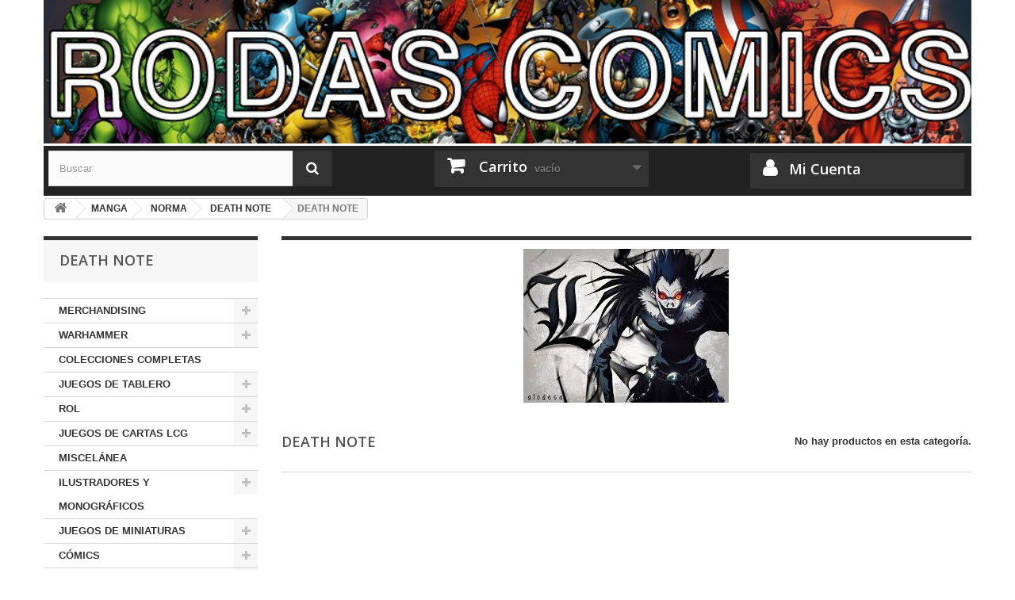

--- FILE ---
content_type: text/html; charset=utf-8
request_url: https://www.rodascomics.com/2314-death-note
body_size: 46755
content:
<!DOCTYPE HTML> <!--[if lt IE 7]><html class="no-js lt-ie9 lt-ie8 lt-ie7" lang="es-es"><![endif]--> <!--[if IE 7]><html class="no-js lt-ie9 lt-ie8 ie7" lang="es-es"><![endif]--> <!--[if IE 8]><html class="no-js lt-ie9 ie8" lang="es-es"><![endif]--> <!--[if gt IE 8]><html class="no-js ie9" lang="es-es"><![endif]--><html lang="es-es"><head><meta charset="utf-8" /><title>DEATH NOTE - Rodas Comics</title><meta name="generator" content="PrestaShop" /><meta name="robots" content="index,follow" /><meta name="viewport" content="width=device-width, minimum-scale=0.25, maximum-scale=1.6, initial-scale=1.0" /><meta name="apple-mobile-web-app-capable" content="yes" /><link rel="icon" type="image/vnd.microsoft.icon" href="/img/favicon.ico?1519757935" /><link rel="shortcut icon" type="image/x-icon" href="/img/favicon.ico?1519757935" /><link rel="stylesheet" href="https://www.rodascomics.com/themes/default-bootstrap/cache/v_20_fb8b5b2aeaaf4436069871f5e85e97cf_all.css" type="text/css" media="all" />  <link rel="stylesheet" href="//fonts.googleapis.com/css?family=Open+Sans:300,600&amp;subset=latin,latin-ext" type="text/css" media="all" /> <!--[if IE 8]> 
<script src="https://oss.maxcdn.com/libs/html5shiv/3.7.0/html5shiv.js"></script> 
<script src="https://oss.maxcdn.com/libs/respond.js/1.3.0/respond.min.js"></script> <![endif]--></head><body id="category" class="category category-2314 category-death-note show-left-column hide-right-column lang_es"><div id="page"><div class="header-container"> <header id="header"><div><div class="container container-negro"><div class="row"><div id="header_logo2"> <a href="https://www.rodascomics.com/" title="Rodas Comics"> <img class="logo2 img-responsive" src="https://www.rodascomics.com/img/logo-1.jpg" alt="Rodas Comics" width="970" height="150"/> </a></div><div id="search_block_top" class="col-sm-4 clearfix"><form id="searchbox" method="get" action="//www.rodascomics.com/buscar" > <input type="hidden" name="controller" value="search" /> <input type="hidden" name="orderby" value="position" /> <input type="hidden" name="orderway" value="desc" /> <input class="search_query form-control" type="text" id="search_query_top" name="search_query" placeholder="Buscar" value="" /> <button type="submit" name="submit_search" class="btn btn-default button-search"> <span>Buscar</span> </button></form></div><div class="col-sm-4 clearfix"><div class="shopping_cart"> <a href="https://www.rodascomics.com/carrito" title="Ver mi carrito de compra" rel="nofollow"> <b>Carrito</b> <span class="ajax_cart_quantity unvisible">0</span> <span class="ajax_cart_product_txt unvisible">Producto</span> <span class="ajax_cart_product_txt_s unvisible">Productos</span> <span class="ajax_cart_total unvisible"> </span> <span class="ajax_cart_no_product">vacío</span> </a><div class="cart_block block exclusive"><div class="block_content"><div class="cart_block_list"><p class="cart_block_no_products"> Ningún producto</p><div class="cart-prices"><div class="cart-prices-line first-line"> <span class="price cart_block_shipping_cost ajax_cart_shipping_cost unvisible"> A determinar </span> <span class="unvisible"> Transporte </span></div><div class="cart-prices-line last-line"> <span class="price cart_block_total ajax_block_cart_total">0,00 €</span> <span>Total</span></div></div><p class="cart-buttons"> <a id="button_order_cart" class="btn btn-default button button-small" href="https://www.rodascomics.com/carrito" title="Confirmar" rel="nofollow"> <span> Confirmar<i class="icon-chevron-right right"></i> </span> </a></p></div></div></div></div></div><div id="layer_cart"><div class="clearfix"><div class="layer_cart_product col-xs-12 col-md-6"> <span class="cross" title="Cerrar Ventana"></span> <span class="title"> <i class="icon-check"></i>Producto añadido correctamente a su carrito de compra </span><div class="product-image-container layer_cart_img"></div><div class="layer_cart_product_info"> <span id="layer_cart_product_title" class="product-name"></span> <span id="layer_cart_product_attributes"></span><div> <strong class="dark">Cantidad</strong> <span id="layer_cart_product_quantity"></span></div><div> <strong class="dark">Total</strong> <span id="layer_cart_product_price"></span></div></div></div><div class="layer_cart_cart col-xs-12 col-md-6"> <span class="title"> <span class="ajax_cart_product_txt_s unvisible"> Hay <span class="ajax_cart_quantity">0</span> artículos en su carrito. </span> <span class="ajax_cart_product_txt "> Hay 1 artículo en su carrito. </span> </span><div class="layer_cart_row"> <strong class="dark"> Total productos </strong> <span class="ajax_block_products_total"> </span></div><div class="layer_cart_row"> <strong class="dark unvisible"> Total envío&nbsp; </strong> <span class="ajax_cart_shipping_cost unvisible"> A determinar </span></div><div class="layer_cart_row"> <strong class="dark"> Total </strong> <span class="ajax_block_cart_total"> </span></div><div class="button-container"> <span class="continue btn btn-default button exclusive-medium" title="Continuar comprando"> <span> <i class="icon-chevron-left left"></i>Continuar comprando </span> </span> <a class="btn btn-default button button-medium" href="https://www.rodascomics.com/carrito" title="Pasar por caja" rel="nofollow"> <span> Pasar por caja<i class="icon-chevron-right right"></i> </span> </a></div></div></div><div class="crossseling"></div></div><div class="layer_cart_overlay"></div><div class="col-sm-4 clearfix"> <a href="https://www.rodascomics.com/mi-cuenta" class="micuenta-perso"> <b>Mi Cuenta</b> </a></div></div></div></div> </header></div><div class="columns-container"><div id="columns" class="container"><div class="breadcrumb clearfix"> <a class="home" href="https://www.rodascomics.com/" title="Volver al inicio"><i class="icon-home"></i></a> <span class="navigation-pipe">&gt;</span> <span class="navigation_page"><span itemscope itemtype="http://data-vocabulary.org/Breadcrumb"><a itemprop="url" href="https://www.rodascomics.com/635-manga" title="MANGA" ><span itemprop="title">MANGA</span></a></span><span class="navigation-pipe">></span><span itemscope itemtype="http://data-vocabulary.org/Breadcrumb"><a itemprop="url" href="https://www.rodascomics.com/636-norma" title="NORMA" ><span itemprop="title">NORMA</span></a></span><span class="navigation-pipe">></span><span itemscope itemtype="http://data-vocabulary.org/Breadcrumb"><a itemprop="url" href="https://www.rodascomics.com/2313-death-note" title="DEATH NOTE" ><span itemprop="title">DEATH NOTE</span></a></span><span class="navigation-pipe">></span>DEATH NOTE</span></div><div id="slider_row" class="row"></div><div class="row"><div id="left_column" class="column col-xs-12 col-sm-3"><div id="categories_block_left" class="block"><h2 class="title_block"> DEATH NOTE</h2><div class="block_content"><ul class="tree dhtml"><li > <a href="https://www.rodascomics.com/8-merchandising" title=""> MERCHANDISING </a><ul><li > <a href="https://www.rodascomics.com/781-llaveros" title=""> LLAVEROS </a></li><li > <a href="https://www.rodascomics.com/9-camisetas" title=""> CAMISETAS </a><ul><li > <a href="https://www.rodascomics.com/170-marvel" title=""> MARVEL </a></li><li > <a href="https://www.rodascomics.com/171-dc" title=""> DC </a></li><li > <a href="https://www.rodascomics.com/172-manga" title=""> MANGA </a></li><li > <a href="https://www.rodascomics.com/173-varios" title=""> VARIOS </a></li><li > <a href="https://www.rodascomics.com/232-star-wars" title=""> STAR WARS </a></li><li > <a href="https://www.rodascomics.com/233-ilustradores" title=""> ILUSTRADORES </a></li><li > <a href="https://www.rodascomics.com/234-cine-y-tv" title=""> CINE Y TV </a></li><li > <a href="https://www.rodascomics.com/312-hellboy" title=""> HELLBOY </a></li><li class="last"> <a href="https://www.rodascomics.com/454-videojuegos" title=""> VIDEOJUEGOS </a></li></ul></li><li > <a href="https://www.rodascomics.com/22-posters-y-tapices" title=""> POSTERS Y TAPICES </a></li><li > <a href="https://www.rodascomics.com/387-tazas-y-vasos" title=""> TAZAS Y VASOS </a></li><li > <a href="https://www.rodascomics.com/390-banderas" title=""> BANDERAS </a></li><li > <a href="https://www.rodascomics.com/409-miscelanea" title=""> MISCELÁNEA </a></li><li > <a href="https://www.rodascomics.com/453-gadgets" title=""> GADGETS </a></li><li > <a href="https://www.rodascomics.com/455-peluches" title=""> PELUCHES </a></li><li > <a href="https://www.rodascomics.com/540-cromos" title=""> CROMOS </a><ul><li class="last"> <a href="https://www.rodascomics.com/541-dragon-ball" title=""> DRAGON BALL </a></li></ul></li><li class="last"> <a href="https://www.rodascomics.com/2646-rami-card" title=""> RAMI CARD </a><ul><li > <a href="https://www.rodascomics.com/2647-dragon-ball" title=""> DRAGON BALL </a></li><li class="last"> <a href="https://www.rodascomics.com/2648-varios" title=""> VARIOS </a></li></ul></li></ul></li><li > <a href="https://www.rodascomics.com/7-warhammer" title=""> WARHAMMER </a><ul><li > <a href="https://www.rodascomics.com/18-fantasy" title=""> FANTASY </a><ul><li > <a href="https://www.rodascomics.com/53-altos-elfos" title=""> ALTOS ELFOS </a></li><li > <a href="https://www.rodascomics.com/54-el-imperio" title=""> EL IMPERIO </a></li><li > <a href="https://www.rodascomics.com/133-hombres-bestia" title=""> HOMBRES BESTIA </a></li><li > <a href="https://www.rodascomics.com/134-bretonia" title=""> BRETONIA </a></li><li > <a href="https://www.rodascomics.com/135-demonios-del-caos" title=""> DEMONIOS DEL CAOS </a></li><li > <a href="https://www.rodascomics.com/137-elfos-oscuros" title=""> ELFOS OSCUROS </a></li><li > <a href="https://www.rodascomics.com/139-enanos" title=""> ENANOS </a></li><li > <a href="https://www.rodascomics.com/141-hombres-lagarto" title=""> HOMBRES LAGARTO </a></li><li > <a href="https://www.rodascomics.com/143-reinos-ogros" title=""> REINOS OGROS </a></li><li > <a href="https://www.rodascomics.com/145-orcos-y-goblins" title=""> ORCOS Y GOBLINS </a></li><li > <a href="https://www.rodascomics.com/147-skavens" title=""> SKAVENS </a></li><li > <a href="https://www.rodascomics.com/149-reyes-funerarios" title=""> REYES FUNERARIOS </a></li><li > <a href="https://www.rodascomics.com/151-condes-vampiro" title=""> CONDES VAMPIRO </a></li><li > <a href="https://www.rodascomics.com/153-guerreros-del-caos" title=""> GUERREROS DEL CAOS </a></li><li > <a href="https://www.rodascomics.com/155-elfos-silvanos" title=""> ELFOS SILVANOS </a></li><li > <a href="https://www.rodascomics.com/157-escenografia-fantasy" title=""> ESCENOGRAFIA FANTASY </a></li><li > <a href="https://www.rodascomics.com/391-campanas" title=""> CAMPAÑAS </a></li><li class="last"> <a href="https://www.rodascomics.com/1409-varios" title=""> VARIOS </a></li></ul></li><li > <a href="https://www.rodascomics.com/19-000" title=""> 40.000 </a><ul><li > <a href="https://www.rodascomics.com/136-angeles-sangrientos" title=""> ANGELES SANGRIENTOS </a></li><li > <a href="https://www.rodascomics.com/138-demonios-del-caos" title=""> DEMONIOS DEL CAOS </a></li><li > <a href="https://www.rodascomics.com/140-marines-espaciales-del-caos" title=""> MARINES ESPACIALES DEL CAOS </a></li><li > <a href="https://www.rodascomics.com/142-angeles-oscuros" title=""> ANGELES OSCUROS </a></li><li > <a href="https://www.rodascomics.com/144-eldars-oscuros" title=""> ELDARS OSCUROS </a></li><li > <a href="https://www.rodascomics.com/146-eldars" title=""> ELDARS </a></li><li > <a href="https://www.rodascomics.com/148-caballeros-grises" title=""> CABALLEROS GRISES </a></li><li > <a href="https://www.rodascomics.com/150-guardia-imperial" title=""> GUARDIA IMPERIAL </a></li><li > <a href="https://www.rodascomics.com/152-necrones" title=""> NECRONES </a></li><li > <a href="https://www.rodascomics.com/154-hermanas-de-batalla" title=""> HERMANAS DE BATALLA </a></li><li > <a href="https://www.rodascomics.com/156-marines-espaciales" title=""> MARINES ESPACIALES </a></li><li > <a href="https://www.rodascomics.com/158-lobos-espaciales" title=""> LOBOS ESPACIALES </a></li><li > <a href="https://www.rodascomics.com/159-imperio-tau" title=""> IMPERIO TAU </a></li><li > <a href="https://www.rodascomics.com/160-tiranidos" title=""> TIRANIDOS </a></li><li > <a href="https://www.rodascomics.com/161-escenografia-40000" title=""> ESCENOGRAFIA 40000 </a></li><li > <a href="https://www.rodascomics.com/183-orkos" title=""> ORKOS </a></li><li > <a href="https://www.rodascomics.com/194-vario" title=""> VARIO </a></li><li > <a href="https://www.rodascomics.com/392-campanas" title=""> CAMPAÑAS </a></li><li > <a href="https://www.rodascomics.com/408-cajas-de-inicio" title=""> CAJAS DE INICIO </a></li><li > <a href="https://www.rodascomics.com/2426-harlequins" title=""> HARLEQUINS </a></li><li > <a href="https://www.rodascomics.com/2464-khorne-daemonkin" title=""> KHORNE DAEMONKIN </a></li><li > <a href="https://www.rodascomics.com/2466-skitarii" title=""> SKITARII </a></li><li class="last"> <a href="https://www.rodascomics.com/2518-imperial-knight" title=""> IMPERIAL KNIGHT </a></li></ul></li><li > <a href="https://www.rodascomics.com/20-el-senor-de-los-anillos" title=""> EL SEÑOR DE LOS ANILLOS </a><ul><li > <a href="https://www.rodascomics.com/162-el-hobbit" title=""> EL HOBBIT </a></li><li class="last"> <a href="https://www.rodascomics.com/193-senor-de-los-anillos" title=""> señor de los anillos </a></li></ul></li><li > <a href="https://www.rodascomics.com/21-varios" title=""> VARIOS </a></li><li > <a href="https://www.rodascomics.com/163-warmaster" title=""> WARMASTER </a></li><li > <a href="https://www.rodascomics.com/164-gorkamorka" title=""> GORKAMORKA </a></li><li > <a href="https://www.rodascomics.com/165-mordheim" title=""> MORDHEIM </a></li><li > <a href="https://www.rodascomics.com/166-pinturas" title=""> PINTURAS </a></li><li > <a href="https://www.rodascomics.com/167-imprimacion" title=""> IMPRIMACION </a></li><li > <a href="https://www.rodascomics.com/168-herramientas" title=""> HERRAMIENTAS </a></li><li > <a href="https://www.rodascomics.com/169-white-dwarf" title=""> WHITE DWARF </a></li><li > <a href="https://www.rodascomics.com/1419-blood-bowl" title=""> BLOOD BOWL </a></li><li class="last"> <a href="https://www.rodascomics.com/2438-age-of-sigmar" title=""> AGE OF SIGMAR </a><ul><li > <a href="https://www.rodascomics.com/2439-varios" title=""> VARIOS </a></li><li > <a href="https://www.rodascomics.com/2440-stormcast-eternals" title=""> STORMCAST ETERNALS </a></li><li > <a href="https://www.rodascomics.com/2465-khorne-bloodbound" title=""> KHORNE BLOODBOUND </a></li><li > <a href="https://www.rodascomics.com/2515-fyreslayers" title=""> FYRESLAYERS </a></li><li > <a href="https://www.rodascomics.com/2516-everchosen" title=""> EVERCHOSEN </a></li><li class="last"> <a href="https://www.rodascomics.com/2517-seraphon" title=""> SERAPHON </a></li></ul></li></ul></li><li > <a href="https://www.rodascomics.com/44-colecciones-completas" title="PARA QUE NO VAYAS BUSCANDO DE TIENDA EN TIENDA NUMEROS SUELTOS, COMPLETALAS DE GOLPE"> COLECCIONES COMPLETAS </a></li><li > <a href="https://www.rodascomics.com/191-juegos-de-tablero" title=""> JUEGOS DE TABLERO </a><ul><li > <a href="https://www.rodascomics.com/266-revistas" title=""> REVISTAS </a></li><li > <a href="https://www.rodascomics.com/393-batallas-de-poniente" title=""> BATALLAS DE PONIENTE </a></li><li > <a href="https://www.rodascomics.com/394-zombicide" title=""> ZOMBICIDE </a></li><li > <a href="https://www.rodascomics.com/395-black-stories" title=""> BLACK STORIES </a></li><li > <a href="https://www.rodascomics.com/396-civilization" title=""> CIVILIZATION </a></li><li > <a href="https://www.rodascomics.com/397-cosmic-encounter" title=""> COSMIC ENCOUNTER </a></li><li > <a href="https://www.rodascomics.com/398-dominion" title=""> DOMINION </a></li><li > <a href="https://www.rodascomics.com/399-el-senor-de-los-anillos" title=""> EL SEÑOR DE LOS ANILLOS </a></li><li > <a href="https://www.rodascomics.com/401-galaxy-trucker" title=""> GALAXY TRUCKER </a></li><li > <a href="https://www.rodascomics.com/402-republica-de-roma" title=""> REPÚBLICA DE ROMA </a></li><li > <a href="https://www.rodascomics.com/404-senderos-de-gloria" title=""> SENDEROS DE GLORIA </a></li><li > <a href="https://www.rodascomics.com/477-saboteur" title=""> SABOTEUR </a></li><li class="last"> <a href="https://www.rodascomics.com/478-bohnanza" title=""> BOHNANZA </a></li></ul></li><li > <a href="https://www.rodascomics.com/199-rol" title=""> ROL </a><ul><li > <a href="https://www.rodascomics.com/212-anima" title=""> ANIMA </a></li><li > <a href="https://www.rodascomics.com/213-aquelarre" title=""> AQUELARRE </a></li><li > <a href="https://www.rodascomics.com/482-la-mirada-del-centinela" title=""> LA MIRADA DEL CENTINELA </a></li><li > <a href="https://www.rodascomics.com/483-dreamriders" title=""> DREAMRIDERS </a></li><li > <a href="https://www.rodascomics.com/484-el-reino-de-la-sombra" title=""> EL REINO DE LA SOMBRA </a></li><li > <a href="https://www.rodascomics.com/485-fragmentos-director-s-cut" title=""> FRAGMENTOS: DIRECTOR&#039;S CUT </a></li><li > <a href="https://www.rodascomics.com/486-inocentes" title=""> INOCENTES </a></li><li > <a href="https://www.rodascomics.com/251-la-leyenda-de-los-5-anillos" title=""> LA LEYENDA DE LOS 5 ANILLOS </a></li><li > <a href="https://www.rodascomics.com/201-la-llamada-de-cthulhu" title=""> LA LLAMADA DE CTHULHU </a></li><li > <a href="https://www.rodascomics.com/215-warhammer-fantasy" title=""> WARHAMMER FANTASY </a></li><li > <a href="https://www.rodascomics.com/200-rune-quest" title=""> RUNE QUEST </a></li><li > <a href="https://www.rodascomics.com/202-star-wars" title=""> STAR WARS </a></li><li > <a href="https://www.rodascomics.com/203-phenomena" title=""> PHENOMENA </a></li><li > <a href="https://www.rodascomics.com/204-stormbringer" title=""> STORMBRINGER </a></li><li > <a href="https://www.rodascomics.com/205-far-west" title=""> FAR WEST </a></li><li > <a href="https://www.rodascomics.com/206-pendragon" title=""> PENDRAGÓN </a></li><li > <a href="https://www.rodascomics.com/207-barrio-xino" title=""> BARRIO XINO </a></li><li > <a href="https://www.rodascomics.com/208-paparazzi" title=""> ¡PAPARAZZI! </a></li><li > <a href="https://www.rodascomics.com/209-dungeons-dragons" title=""> DUNGEONS &amp; DRAGONS </a></li><li > <a href="https://www.rodascomics.com/210-piratas" title=""> PIRATAS!! </a></li><li > <a href="https://www.rodascomics.com/211-kult" title=""> KULT </a></li><li > <a href="https://www.rodascomics.com/216-vampiro-edad-oscura" title=""> VAMPIRO: EDAD OSCURA </a></li><li > <a href="https://www.rodascomics.com/217-cyberpunk" title=""> CYBERPUNK </a></li><li > <a href="https://www.rodascomics.com/218-elric" title=""> ELRIC </a></li><li > <a href="https://www.rodascomics.com/219-engel" title=""> ENGEL </a></li><li > <a href="https://www.rodascomics.com/220-dead-lands" title=""> DEAD LANDS </a></li><li > <a href="https://www.rodascomics.com/221-mutant-chronicles" title=""> MUTANT CHRONICLES </a></li><li > <a href="https://www.rodascomics.com/222-ert" title=""> ERT </a></li><li > <a href="https://www.rodascomics.com/223-rolemaster" title=""> ROLEMASTER </a></li><li > <a href="https://www.rodascomics.com/224-vampiro-la-mascarada" title=""> VAMPIRO: LA MASCARADA </a></li><li > <a href="https://www.rodascomics.com/225-mago-la-ascension" title=""> MAGO: LA ASCENSIÓN </a></li><li > <a href="https://www.rodascomics.com/226-hombre-lobo-el-apocalipsis" title=""> HOMBRE LOBO: EL APOCALIPSIS </a></li><li > <a href="https://www.rodascomics.com/227-ragnarok" title=""> RAGNAROK </a></li><li > <a href="https://www.rodascomics.com/228-conan" title=""> CONAN </a></li><li > <a href="https://www.rodascomics.com/229-add" title=""> AD&amp;D </a></li><li > <a href="https://www.rodascomics.com/235-in-nomine-satanismagna-veritas" title=""> IN NOMINE SATANIS/MAGNA VERITAS </a></li><li > <a href="https://www.rodascomics.com/236-redencion" title=""> REDENCIÓN </a></li><li > <a href="https://www.rodascomics.com/237-shadowrun" title=""> SHADOWRUN </a></li><li > <a href="https://www.rodascomics.com/238-sword-sorcery" title=""> SWORD SORCERY </a></li><li > <a href="https://www.rodascomics.com/239-changeling-el-ensueno" title=""> CHANGELING: EL ENSUEÑO </a></li><li > <a href="https://www.rodascomics.com/240-dragonlance" title=""> DRAGONLANCE </a></li><li > <a href="https://www.rodascomics.com/241-chronopia" title=""> CHRONOPIA </a></li><li > <a href="https://www.rodascomics.com/242-7-mar" title=""> 7º MAR </a></li><li > <a href="https://www.rodascomics.com/243-mago-la-cruzada" title=""> MAGO: LA CRUZADA </a></li><li > <a href="https://www.rodascomics.com/244-wraith-el-olvido" title=""> WRAITH: EL OLVIDO </a></li><li > <a href="https://www.rodascomics.com/245-mundo-de-tinieblas" title=""> MUNDO DE TINIEBLAS </a></li><li > <a href="https://www.rodascomics.com/246-ravenloft" title=""> RAVENLOFT </a></li><li > <a href="https://www.rodascomics.com/247-el-senor-de-los-anillos" title=""> EL SEÑOR DE LOS ANILLOS </a></li><li > <a href="https://www.rodascomics.com/248-demonio-la-caida" title=""> DEMONIO: LA CAÍDA </a></li><li > <a href="https://www.rodascomics.com/249-heavy-gear" title=""> HEAVY GEAR </a></li><li > <a href="https://www.rodascomics.com/250-cazador-la-venganza" title=""> CAZADOR: LA VENGANZA </a></li><li > <a href="https://www.rodascomics.com/256-fading-suns" title=""> FADING SUNS </a></li><li > <a href="https://www.rodascomics.com/257-hombre-lobo-salvaje-oeste" title=""> HOMBRE LOBO: SALVAJE OESTE </a></li><li > <a href="https://www.rodascomics.com/258-feng-shui" title=""> FENG SHUI </a></li><li > <a href="https://www.rodascomics.com/259-ars-magica" title=""> ARS MAGICA </a></li><li > <a href="https://www.rodascomics.com/260-revistas" title=""> REVISTAS </a></li><li > <a href="https://www.rodascomics.com/261-miscelanea" title=""> MISCELÁNEA </a></li><li class="last"> <a href="https://www.rodascomics.com/680-fanhunter-fanpiro-outfan" title=""> FANHUNTER / FANPIRO / OUTFAN </a></li></ul></li><li > <a href="https://www.rodascomics.com/214-juegos-de-cartas-lcg" title=""> JUEGOS DE CARTAS LCG </a><ul><li > <a href="https://www.rodascomics.com/265-revistas" title=""> REVISTAS </a></li><li > <a href="https://www.rodascomics.com/406-el-senor-de-los-anillos" title=""> EL SEÑOR DE LOS ANILLOS </a></li><li > <a href="https://www.rodascomics.com/407-wings-of-war-wwi" title=""> WINGS OF WAR: WWI </a></li><li > <a href="https://www.rodascomics.com/555-yu-gi-oh" title=""> YU-GI-OH! </a></li><li class="last"> <a href="https://www.rodascomics.com/697-fundas" title=""> FUNDAS </a></li></ul></li><li > <a href="https://www.rodascomics.com/267-miscelanea" title=""> MISCELÁNEA </a></li><li > <a href="https://www.rodascomics.com/269-ilustradores-y-monograficos" title=""> ILUSTRADORES Y MONOGRÁFICOS </a><ul><li > <a href="https://www.rodascomics.com/1217-luis-royo" title=""> LUIS ROYO </a></li><li > <a href="https://www.rodascomics.com/2125-sketchbook" title=""> SKETCHBOOK </a></li><li > <a href="https://www.rodascomics.com/2133-varios" title=""> VARIOS </a></li><li class="last"> <a href="https://www.rodascomics.com/2381-coleccion-eclipse-" title=""> COLECCIÓN ECLIPSE </a></li></ul></li><li > <a href="https://www.rodascomics.com/405-juegos-de-miniaturas" title=""> JUEGOS DE MINIATURAS </a><ul><li > <a href="https://www.rodascomics.com/567-gamezone" title=""> GAMEZONE </a><ul><li > <a href="https://www.rodascomics.com/614-caos" title=""> CAOS </a></li><li > <a href="https://www.rodascomics.com/615-elfos" title=""> ELFOS </a></li><li > <a href="https://www.rodascomics.com/617-elfos-oscuros" title=""> ELFOS OSCUROS </a></li><li > <a href="https://www.rodascomics.com/620-enanos" title=""> ENANOS </a></li><li > <a href="https://www.rodascomics.com/621-feudales" title=""> FEUDALES </a></li><li > <a href="https://www.rodascomics.com/623-imperio" title=""> IMPERIO </a></li><li > <a href="https://www.rodascomics.com/626-orcos-y-goblins" title=""> ORCOS Y GOBLINS </a></li><li > <a href="https://www.rodascomics.com/628-silvanos" title=""> SILVANOS </a></li><li > <a href="https://www.rodascomics.com/630-tumulos" title=""> TÚMULOS </a></li><li class="last"> <a href="https://www.rodascomics.com/631-vampiros" title=""> VAMPIROS </a></li></ul></li><li > <a href="https://www.rodascomics.com/262-chronopia" title=""> CHRONOPIA </a></li><li > <a href="https://www.rodascomics.com/263-warzone" title=""> WARZONE </a></li><li > <a href="https://www.rodascomics.com/403-mutant-chronicles" title=""> MUTANT CHRONICLES </a></li><li > <a href="https://www.rodascomics.com/1461-shadowrun" title=""> SHADOWRUN </a></li><li > <a href="https://www.rodascomics.com/1575-avatars-of-war" title=""> AVATARS OF WAR </a></li><li > <a href="https://www.rodascomics.com/2443-warmachine-hordes" title=""> WARMACHINE / HORDES </a></li><li > <a href="https://www.rodascomics.com/2445-confrontation" title=""> CONFRONTATION </a></li><li > <a href="https://www.rodascomics.com/2481-battlefield-evolution" title=""> BATTLEFIELD EVOLUTION </a></li><li > <a href="https://www.rodascomics.com/2482-hell-dorado" title=""> HELL DORADO </a></li><li > <a href="https://www.rodascomics.com/2483-alkemy" title=""> ALKEMY </a></li><li > <a href="https://www.rodascomics.com/2486-arcane-legions" title=""> ARCANE LEGIONS </a></li><li > <a href="https://www.rodascomics.com/2489-escenografia-y-varios" title=""> ESCENOGRAFÍA Y VARIOS </a></li><li > <a href="https://www.rodascomics.com/2511-kensei" title=""> KENSEI </a></li><li > <a href="https://www.rodascomics.com/2536-anima-tactics" title=""> ANIMA TACTICS </a></li><li class="last"> <a href="https://www.rodascomics.com/2554-infinity" title=""> INFINITY </a><ul><li > <a href="https://www.rodascomics.com/2555-ariadna" title=""> ARIADNA </a></li><li > <a href="https://www.rodascomics.com/2556-nomadas" title=""> NOMADAS </a></li><li > <a href="https://www.rodascomics.com/2557-panoceania" title=""> PANOCEANIA </a></li><li > <a href="https://www.rodascomics.com/2558-mercenarios" title=""> MERCENARIOS </a></li><li class="last"> <a href="https://www.rodascomics.com/2559-yu-jing" title=""> YU JING </a></li></ul></li></ul></li><li > <a href="https://www.rodascomics.com/634-comics" title=""> CÓMICS </a><ul><li > <a href="https://www.rodascomics.com/270-norma" title=""> NORMA </a><ul><li > <a href="https://www.rodascomics.com/271-will-eisner" title=""> WILL EISNER </a></li><li > <a href="https://www.rodascomics.com/272-martha-washington" title=""> MARTHA WASHINGTON </a></li><li > <a href="https://www.rodascomics.com/273-tomos-unitarios" title=""> TOMOS UNITARIOS </a></li><li > <a href="https://www.rodascomics.com/274-hellboy" title=""> HELLBOY </a></li><li > <a href="https://www.rodascomics.com/275-el-incal" title=""> EL INCAL </a></li><li > <a href="https://www.rodascomics.com/276-sandman" title=""> SANDMAN </a></li><li > <a href="https://www.rodascomics.com/277-metal-gear-solid" title=""> METAL GEAR SOLID </a></li><li > <a href="https://www.rodascomics.com/278-coleccion-alquimia" title=""> COLECCIÓN ALQUIMIA </a></li><li > <a href="https://www.rodascomics.com/279-priest" title=""> PRIEST </a></li><li > <a href="https://www.rodascomics.com/280-the-boys" title=""> THE BOYS </a></li><li > <a href="https://www.rodascomics.com/281-universo-dc" title=""> UNIVERSO DC </a><ul><li > <a href="https://www.rodascomics.com/282-hero" title=""> HERO </a></li><li > <a href="https://www.rodascomics.com/856-green-arrow" title=""> GREEN ARROW </a></li><li > <a href="https://www.rodascomics.com/866-green-lantern" title=""> GREEN LANTERN </a></li><li > <a href="https://www.rodascomics.com/875-dc-varios" title=""> DC VARIOS </a></li><li > <a href="https://www.rodascomics.com/876-liga-de-la-justicia" title=""> LIGA DE LA JUSTICIA </a></li><li > <a href="https://www.rodascomics.com/928-superman" title=""> SUPERMAN </a></li><li > <a href="https://www.rodascomics.com/1000-jsa" title=""> JSA </a></li><li > <a href="https://www.rodascomics.com/1070-lobo" title=""> LOBO </a></li><li > <a href="https://www.rodascomics.com/1581-batman" title=""> BATMAN </a></li><li > <a href="https://www.rodascomics.com/1637-batman-tierra-de-nadie-" title=""> BATMAN: TIERRA DE NADIE </a></li><li > <a href="https://www.rodascomics.com/1638-hitman" title=""> HITMAN </a></li><li > <a href="https://www.rodascomics.com/1639-batman-el-senor-de-la-noche-" title=""> BATMAN: EL SEÑOR DE LA NOCHE </a></li><li class="last"> <a href="https://www.rodascomics.com/1659-catwoman" title=""> CATWOMAN </a></li></ul></li><li > <a href="https://www.rodascomics.com/283-corto-maltes" title=""> CORTO MALTÉS </a><ul><li class="last"> <a href="https://www.rodascomics.com/284-coleccion-corto-maltes" title=""> COLECCIÓN CORTO MALTÉS </a></li></ul></li><li > <a href="https://www.rodascomics.com/285-dark-horse-presenta-" title=""> DARK HORSE PRESENTA </a></li><li > <a href="https://www.rodascomics.com/286-mutant-chronicles" title=""> MUTANT CHRONICLES </a></li><li > <a href="https://www.rodascomics.com/287-col-el-dia-despues" title=""> COL. EL DÍA DESPUÉS </a></li><li > <a href="https://www.rodascomics.com/288-aidp" title=""> AIDP </a></li><li > <a href="https://www.rodascomics.com/289-made-in-hell" title=""> MADE IN HELL </a><ul><li > <a href="https://www.rodascomics.com/299-emily-the-strange" title=""> EMILY THE STRANGE </a></li><li > <a href="https://www.rodascomics.com/291-30-dias-de-noche" title=""> 30 DÍAS DE NOCHE </a></li><li > <a href="https://www.rodascomics.com/293-buffy-cazavampiros" title=""> BUFFY CAZAVAMPIROS </a></li><li > <a href="https://www.rodascomics.com/294-castlevania" title=""> CASTLEVANIA </a></li><li > <a href="https://www.rodascomics.com/296-el-bruto" title=""> EL BRUTO </a></li><li > <a href="https://www.rodascomics.com/298-el-gato-con-la-cabeza-enorme-y-otras-historias-no-tan-buenas" title=""> EL GATO CON LA CABEZA ENORME Y OTRAS HISTORIAS NO TAN BUENAS </a></li><li > <a href="https://www.rodascomics.com/300-hp-lovecraft-visiones" title=""> H.P. LOVECRAFT VISIONES </a></li><li > <a href="https://www.rodascomics.com/301-hyde" title=""> HYDE </a></li><li > <a href="https://www.rodascomics.com/303-los-zombis-que-se-comieron-el-mundo" title=""> LOS ZOMBIS QUE SE COMIERON EL MUNDO </a></li><li class="last"> <a href="https://www.rodascomics.com/311-zombies-party" title=""> ZOMBIES PARTY </a></li></ul></li><li > <a href="https://www.rodascomics.com/313-sin-city" title=""> SIN CITY </a></li><li > <a href="https://www.rodascomics.com/314-the-hammer" title=""> THE HAMMER </a></li><li > <a href="https://www.rodascomics.com/315-ciudadano-can-" title=""> CIUDADANO CAN </a></li><li > <a href="https://www.rodascomics.com/316-persepolis" title=""> PERSÉPOLIS </a></li><li > <a href="https://www.rodascomics.com/317-dick-tracy" title=""> DICK TRACY </a></li><li > <a href="https://www.rodascomics.com/319-coleccion-vertigo" title=""> COLECCIÓN VERTIGO </a><ul><li > <a href="https://www.rodascomics.com/320-100-balas" title=""> 100 BALAS </a></li><li > <a href="https://www.rodascomics.com/321-animal-man" title=""> ANIMAL MAN </a></li><li > <a href="https://www.rodascomics.com/322-blanco-humano" title=""> BLANCO HUMANO </a></li><li > <a href="https://www.rodascomics.com/323-destino" title=""> DESTINO </a></li><li > <a href="https://www.rodascomics.com/324-el-soldado-desconocido" title=""> EL SOLDADO DESCONOCIDO </a></li><li > <a href="https://www.rodascomics.com/325-enigma" title=""> ENIGMA </a></li><li > <a href="https://www.rodascomics.com/326-fabulas" title=""> FÁBULAS </a></li><li > <a href="https://www.rodascomics.com/327-hellblazer" title=""> HELLBLAZER </a></li><li > <a href="https://www.rodascomics.com/328-la-casa-de-los-secretos" title=""> LA CASA DE LOS SECRETOS </a></li><li > <a href="https://www.rodascomics.com/329-la-chica-que-queria-ser-muerte" title=""> LA CHICA QUE QUERÍA SER MUERTE </a></li><li > <a href="https://www.rodascomics.com/330-la-hora-bruja" title=""> LA HORA BRUJA </a></li><li > <a href="https://www.rodascomics.com/331-los-carnivoros" title=""> LOS CARNÍVOROS </a></li><li > <a href="https://www.rodascomics.com/332-los-libros-de-la-magia" title=""> LOS LIBROS DE LA MAGIA </a></li><li > <a href="https://www.rodascomics.com/333-los-perdedores" title=""> LOS PERDEDORES </a></li><li > <a href="https://www.rodascomics.com/334-lucifer" title=""> LUCIFER </a></li><li > <a href="https://www.rodascomics.com/335-mata-a-tu-novio" title=""> MATA A TU NOVIO </a></li><li > <a href="https://www.rodascomics.com/336-predicador" title=""> PREDICADOR </a></li><li > <a href="https://www.rodascomics.com/337-sandman" title=""> SANDMAN </a></li><li > <a href="https://www.rodascomics.com/338-sandman-mystery-theatre" title=""> SANDMAN MYSTERY THEATRE </a></li><li > <a href="https://www.rodascomics.com/339-stardust-" title=""> STARDUST </a></li><li > <a href="https://www.rodascomics.com/340-swamp-thing" title=""> SWAMP THING </a></li><li > <a href="https://www.rodascomics.com/341-the-dreaming" title=""> THE DREAMING </a></li><li > <a href="https://www.rodascomics.com/342-vamps-" title=""> VAMPS </a></li><li > <a href="https://www.rodascomics.com/343-vertigo-al-filo-del-invierno" title=""> VERTIGO AL FILO DEL INVIERNO </a></li><li > <a href="https://www.rodascomics.com/344-y-el-ultimo-hombre" title=""> Y, EL ÚLTIMO HOMBRE </a></li><li > <a href="https://www.rodascomics.com/345-angel-y-el-mono" title=""> ÁNGEL Y EL MONO </a></li><li > <a href="https://www.rodascomics.com/346-barnum-al-servicio-de-los-estados-unidos" title=""> BARNUM AL SERVICIO DE LOS ESTADOS UNIDOS </a></li><li > <a href="https://www.rodascomics.com/347-creo-en-frankie" title=""> CREO EN FRANKIE </a></li><li > <a href="https://www.rodascomics.com/348-deadenders-" title=""> DEADENDERS </a></li><li > <a href="https://www.rodascomics.com/349-diosa" title=""> DIOSA </a></li><li > <a href="https://www.rodascomics.com/350-el-asco" title=""> EL ASCO </a></li><li > <a href="https://www.rodascomics.com/351-el-diablo" title=""> EL DIABLO </a></li><li > <a href="https://www.rodascomics.com/352-grip-el-extrano-mundo-de-los-hombres" title=""> GRIP EL EXTRAÑO MUNDO DE LOS HOMBRES </a></li><li > <a href="https://www.rodascomics.com/353-heavy-liquid" title=""> HEAVY LIQUID </a></li><li > <a href="https://www.rodascomics.com/354-las-furias" title=""> LAS FURIAS </a></li><li > <a href="https://www.rodascomics.com/355-morire-a-medianoche" title=""> MORIRÉ A MEDIANOCHE </a></li><li > <a href="https://www.rodascomics.com/356-pop-london" title=""> POP! LONDON </a></li><li class="last"> <a href="https://www.rodascomics.com/357-transmetropolitan" title=""> TRANSMETROPOLITAN </a></li></ul></li><li > <a href="https://www.rodascomics.com/499-cimoc" title=""> CIMOC </a></li><li > <a href="https://www.rodascomics.com/500-miscelanea-" title=""> MISCELÁNEA </a></li><li > <a href="https://www.rodascomics.com/501-coleccion-pandora" title=""> COLECCIÓN PANDORA </a></li><li > <a href="https://www.rodascomics.com/838-pitt" title=""> PITT </a></li><li > <a href="https://www.rodascomics.com/1734-star-wars-" title=""> STAR WARS </a></li><li > <a href="https://www.rodascomics.com/1737-ilustradores" title=""> ILUSTRADORES </a></li><li > <a href="https://www.rodascomics.com/2378-victoria-frances" title=""> VICTORIA FRANCÉS </a></li><li > <a href="https://www.rodascomics.com/2379-cruel-thing" title=""> CRUEL THING </a></li><li class="last"> <a href="https://www.rodascomics.com/2673-witchblade-ano-2" title=""> WITCHBLADE AÑO 2 </a></li></ul></li><li > <a href="https://www.rodascomics.com/473-novedades" title=""> NOVEDADES </a></li><li > <a href="https://www.rodascomics.com/318-ecc" title=""> ECC </a><ul><li > <a href="https://www.rodascomics.com/197-vertigo" title=""> VERTIGO </a><ul><li > <a href="https://www.rodascomics.com/416-lucifer" title=""> LUCIFER </a><ul><li > <a href="https://www.rodascomics.com/417-lucifer-edicion-de-lujo" title=""> LUCIFER EDICIÓN DE LUJO </a></li><li class="last"> <a href="https://www.rodascomics.com/2896-lucifer-varios" title=""> LUCIFER (VARIOS) </a></li></ul></li><li > <a href="https://www.rodascomics.com/520-sandman" title=""> SANDMAN </a><ul><li > <a href="https://www.rodascomics.com/1838-sandman" title=""> SANDMAN </a></li><li > <a href="https://www.rodascomics.com/2628-sandman-tomos" title=""> SANDMAN (TOMOS) </a></li><li class="last"> <a href="https://www.rodascomics.com/2645-sandman-obertura" title=""> SANDMAN: OBERTURA </a></li></ul></li><li > <a href="https://www.rodascomics.com/521-1oo-balas" title=""> 1OO BALAS </a></li><li > <a href="https://www.rodascomics.com/522-american-vampire" title=""> AMERICAN VAMPIRE </a></li><li > <a href="https://www.rodascomics.com/560-astro-city" title=""> ASTRO CITY </a></li><li > <a href="https://www.rodascomics.com/562-la-cosa-del-pantano-" title=""> LA COSA DEL PANTANO </a><ul><li > <a href="https://www.rodascomics.com/1769-la-cosa-del-pantano-de-brian-k-vaughan" title=""> LA COSA DEL PANTANO DE BRIAN K. VAUGHAN </a></li><li class="last"> <a href="https://www.rodascomics.com/1770-la-cosa-del-pantano-de-alan-moore" title=""> LA COSA DEL PANTANO DE ALAN MOORE </a></li></ul></li><li > <a href="https://www.rodascomics.com/564-especiales-vertigo" title=""> ESPECIALES VERTIGO </a></li><li > <a href="https://www.rodascomics.com/565-y-el-ultimo-hombre" title=""> Y, EL ÚLTIMO HOMBRE </a></li><li > <a href="https://www.rodascomics.com/1752-hellblazer" title=""> HELLBLAZER </a><ul><li > <a href="https://www.rodascomics.com/2758-hellblazer-varios-autores" title=""> HELLBLAZER (VARIOS AUTORES) </a></li><li class="last"> <a href="https://www.rodascomics.com/2903-hellblazer-varios" title=""> HELLBLAZER (VARIOS) </a></li></ul></li><li > <a href="https://www.rodascomics.com/1753-saucer-country" title=""> SAUCER COUNTRY </a></li><li > <a href="https://www.rodascomics.com/1755-ex-machina" title=""> EX MACHINA </a></li><li > <a href="https://www.rodascomics.com/1767-predicador-" title=""> PREDICADOR </a></li><li > <a href="https://www.rodascomics.com/1839-leyendas-del-abismo" title=""> LEYENDAS DEL ABISMO </a></li><li > <a href="https://www.rodascomics.com/1846-fabulas" title=""> FÁBULAS </a><ul><li > <a href="https://www.rodascomics.com/1847-fabulas" title=""> FÁBULAS </a></li><li > <a href="https://www.rodascomics.com/1848-fabulas-edicion-de-lujo" title=""> FÁBULAS (EDICIÓN DE LUJO) </a></li><li class="last"> <a href="https://www.rodascomics.com/1849-fabulosas" title=""> FABULOSAS </a></li></ul></li><li > <a href="https://www.rodascomics.com/1858-flinch" title=""> FLINCH </a></li><li > <a href="https://www.rodascomics.com/1859-scalped-" title=""> SCALPED </a></li><li > <a href="https://www.rodascomics.com/2063-the-unwritten" title=""> THE UNWRITTEN </a></li><li > <a href="https://www.rodascomics.com/2069-constantine" title=""> CONSTANTINE </a></li><li > <a href="https://www.rodascomics.com/2070-dmz" title=""> DMZ </a></li><li > <a href="https://www.rodascomics.com/2611-los-invisibles-" title=""> LOS INVISIBLES </a></li><li > <a href="https://www.rodascomics.com/2670-transmetropolitan-" title=""> TRANSMETROPOLITAN </a></li><li > <a href="https://www.rodascomics.com/2745-blanco-humano" title=""> BLANCO HUMANO </a></li><li > <a href="https://www.rodascomics.com/2761-sleeper" title=""> SLEEPER </a></li><li > <a href="https://www.rodascomics.com/2799-neil-gaiman-novelas-graficas" title=""> NEIL GAIMAN: NOVELAS GRÁFICAS </a></li><li > <a href="https://www.rodascomics.com/2880-tom-strong" title=""> TOM STRONG </a></li><li > <a href="https://www.rodascomics.com/2881-northlanders" title=""> NORTHLANDERS </a></li><li > <a href="https://www.rodascomics.com/2882-promethea" title=""> PROMETHEA </a></li><li > <a href="https://www.rodascomics.com/2886-la-patrulla-condenada" title=""> LA PATRULLA CONDENADA </a></li><li > <a href="https://www.rodascomics.com/2935-grandes-autores-de-vertigo" title=""> GRANDES AUTORES DE VERTIGO </a></li><li class="last"> <a href="https://www.rodascomics.com/558-animal-man" title=""> ANIMAL MAN </a></li></ul></li><li > <a href="https://www.rodascomics.com/411-biblioteca-robin-wood" title=""> BIBLIOTECA ROBIN WOOD </a></li><li > <a href="https://www.rodascomics.com/412-dc" title=""> DC </a><ul><li > <a href="https://www.rodascomics.com/415-novelas-graficas" title=""> NOVELAS GRÁFICAS </a></li><li > <a href="https://www.rodascomics.com/456-aquaman" title=""> AQUAMAN </a></li><li > <a href="https://www.rodascomics.com/457-batman" title=""> BATMAN </a><ul><li > <a href="https://www.rodascomics.com/458-batman-serie-regular" title=""> BATMAN SERIE REGULAR </a></li><li > <a href="https://www.rodascomics.com/459-batmansuperman" title=""> BATMAN/SUPERMAN </a></li><li > <a href="https://www.rodascomics.com/461-novelas-graficas" title=""> NOVELAS GRÁFICAS </a></li><li > <a href="https://www.rodascomics.com/474-ediciones-especiales" title=""> EDICIONES ESPECIALES </a></li><li > <a href="https://www.rodascomics.com/525-grandes-autores-de-batman" title=""> GRANDES AUTORES DE BATMAN </a></li><li > <a href="https://www.rodascomics.com/695-batman-y-robin" title=""> BATMAN Y ROBIN </a><ul><li class="last"> <a href="https://www.rodascomics.com/2729-batman-y-robin-eternos" title=""> BATMAN Y ROBIN: ETERNOS </a></li></ul></li><li > <a href="https://www.rodascomics.com/1554-batman-vol2-" title=""> BATMAN VOL.2 </a></li><li > <a href="https://www.rodascomics.com/1781-batman-el-caballero-oscuro" title=""> BATMAN EL CABALLERO OSCURO </a></li><li > <a href="https://www.rodascomics.com/1810-gotham" title=""> GOTHAM </a></li><li > <a href="https://www.rodascomics.com/1811-batman-de-grant-morrison" title=""> BATMAN DE GRANT MORRISON </a></li><li > <a href="https://www.rodascomics.com/1812-batman-inc" title=""> BATMAN INC. </a></li><li > <a href="https://www.rodascomics.com/1813-batman-maldad-eterna-" title=""> BATMAN: MALDAD ETERNA </a></li><li > <a href="https://www.rodascomics.com/1814-batman-detective" title=""> BATMAN: DETECTIVE </a></li><li > <a href="https://www.rodascomics.com/1837-batman-eterno" title=""> BATMAN: ETERNO </a></li><li > <a href="https://www.rodascomics.com/2068-batman-gothtopia" title=""> BATMAN: GOTHTOPIA </a></li><li > <a href="https://www.rodascomics.com/2623-batman-presenta" title=""> BATMAN PRESENTA: </a></li><li > <a href="https://www.rodascomics.com/2680-batman-el-fin-del-manana" title=""> BATMAN: EL FIN DEL MAÑANA </a></li><li > <a href="https://www.rodascomics.com/2681-batman-recopilatorio-trimestral" title=""> BATMAN (RECOPILATORIO TRIMESTRAL) </a></li><li > <a href="https://www.rodascomics.com/2789-batman-arkham-comic-videojuego" title=""> BATMAN: ARKHAM (CÓMIC VIDEOJUEGO) </a></li><li > <a href="https://www.rodascomics.com/2792-batman-tierra-uno" title=""> BATMAN TIERRA UNO </a></li><li > <a href="https://www.rodascomics.com/2794-gotham-central" title=""> GOTHAM CENTRAL </a></li><li > <a href="https://www.rodascomics.com/2851-batman-bajo-la-capucha" title=""> BATMAN: BAJO LA CAPUCHA </a></li><li > <a href="https://www.rodascomics.com/2853-robin" title=""> ROBIN </a><ul><li class="last"> <a href="https://www.rodascomics.com/2854-robin-hijo-de-batman" title=""> ROBIN, HIJO DE BATMAN </a></li></ul></li><li > <a href="https://www.rodascomics.com/2866-batman-black-and-white" title=""> BATMAN: BLACK AND WHITE </a></li><li > <a href="https://www.rodascomics.com/2879-all-star-batman" title=""> ALL-STAR BATMAN </a></li><li > <a href="https://www.rodascomics.com/2889-batman-caballero-oscuro-iii-la-raza-superior" title=""> BATMAN: CABALLERO OSCURO III LA RAZA SUPERIOR </a><ul><li > <a href="https://www.rodascomics.com/2890-batman-caballero-oscuro-iii-grapa" title=""> BATMAN: CABALLERO OSCURO III (GRAPA) </a></li><li class="last"> <a href="https://www.rodascomics.com/2891-batman-caballero-oscuro-iii-tomo" title=""> BATMAN: CABALLERO OSCURO III (TOMO) </a></li></ul></li><li > <a href="https://www.rodascomics.com/2897-batman-del-futuro" title=""> BATMAN DEL FUTURO </a></li><li > <a href="https://www.rodascomics.com/2905-batman-flash-la-chapa" title=""> BATMAN-FLASH: LA CHAPA </a></li><li class="last"> <a href="https://www.rodascomics.com/2906-el-intrepido-batman" title=""> EL INTRÉPIDO BATMAN </a></li></ul></li><li > <a href="https://www.rodascomics.com/462-catwoman" title=""> CATWOMAN </a><ul><li > <a href="https://www.rodascomics.com/1845-catwoman-" title=""> CATWOMAN </a></li><li class="last"> <a href="https://www.rodascomics.com/2080-catwoman-novela-grafica" title=""> CATWOMAN (NOVELA GRÁFICA) </a></li></ul></li><li > <a href="https://www.rodascomics.com/463-flash" title=""> FLASH </a><ul><li > <a href="https://www.rodascomics.com/1840-flash-varios" title=""> FLASH (VARIOS) </a></li><li > <a href="https://www.rodascomics.com/1841-flash" title=""> FLASH </a></li><li > <a href="https://www.rodascomics.com/2773-flash-temporada-cero" title=""> FLASH: TEMPORADA CERO </a></li><li class="last"> <a href="https://www.rodascomics.com/2856-flash-de-geoff-johns" title=""> FLASH DE GEOFF JOHNS </a></li></ul></li><li > <a href="https://www.rodascomics.com/464-green-lantern" title=""> GREEN LANTERN </a><ul><li > <a href="https://www.rodascomics.com/1708-green-lantern-" title=""> GREEN LANTERN </a></li><li > <a href="https://www.rodascomics.com/1709-la-guerra-de-los-green-lanterns" title=""> LA GUERRA DE LOS GREEN LANTERNS </a></li><li > <a href="https://www.rodascomics.com/2606-green-lantern-nuevos-guardianes" title=""> GREEN LANTERN: NUEVOS GUARDIANES </a></li><li class="last"> <a href="https://www.rodascomics.com/2908-green-lantern-varios" title=""> GREEN LANTERN (VARIOS) </a></li></ul></li><li > <a href="https://www.rodascomics.com/465-superman" title=""> SUPERMAN </a><ul><li > <a href="https://www.rodascomics.com/466-superman-serie-regular" title=""> SUPERMAN SERIE REGULAR </a></li><li > <a href="https://www.rodascomics.com/504-superman-el-hombre-de-acero" title=""> SUPERMAN: EL HOMBRE DE ACERO </a></li><li > <a href="https://www.rodascomics.com/526-grandes-autores-de-superman" title=""> GRANDES AUTORES DE SUPERMAN </a></li><li > <a href="https://www.rodascomics.com/1033-superman-vol2" title=""> SUPERMAN VOL.2 </a></li><li > <a href="https://www.rodascomics.com/1750-superman-novelas-graficas" title=""> SUPERMAN: NOVELAS GRÁFICAS </a></li><li > <a href="https://www.rodascomics.com/1786-superman-wonder-woman" title=""> SUPERMAN / WONDER WOMAN </a></li><li > <a href="https://www.rodascomics.com/1787-superman-de-geoff-johns" title=""> SUPERMAN DE GEOFF JOHNS </a></li><li > <a href="https://www.rodascomics.com/1808-superman-maldad-eterna" title=""> SUPERMAN: MALDAD ETERNA </a></li><li > <a href="https://www.rodascomics.com/1809-superman-la-llegada-de-hel" title=""> SUPERMAN: LA LLEGADA DE H´EL </a></li><li > <a href="https://www.rodascomics.com/2064-superman-condenado" title=""> SUPERMAN: CONDENADO </a></li><li class="last"> <a href="https://www.rodascomics.com/2793-superman-tierra-uno" title=""> SUPERMAN TIERRA UNO </a></li></ul></li><li > <a href="https://www.rodascomics.com/467-liga-de-la-justicia" title=""> LIGA DE LA JUSTICIA </a><ul><li > <a href="https://www.rodascomics.com/2060-liga-de-la-justicia-el-fin-del-manana-" title=""> LIGA DE LA JUSTICIA: EL FIN DEL MAÑANA </a></li><li > <a href="https://www.rodascomics.com/2073-liga-de-la-justicia-novela-grafica" title=""> LIGA DE LA JUSTICIA (NOVELA GRÁFICA) </a></li><li > <a href="https://www.rodascomics.com/2075-liga-de-la-justicia-serie-regular" title=""> LIGA DE LA JUSTICIA (SERIE REGULAR) </a></li><li > <a href="https://www.rodascomics.com/2076-liga-de-la-justicia-generacion-perdida" title=""> LIGA DE LA JUSTICIA: GENERACIÓN PERDIDA </a></li><li > <a href="https://www.rodascomics.com/2079-liga-de-la-justicia-maldad-eterna" title=""> LIGA DE LA JUSTICIA: MALDAD ETERNA </a></li><li > <a href="https://www.rodascomics.com/2766-liga-de-la-justicia-3000" title=""> LIGA DE LA JUSTICIA 3000 </a></li><li class="last"> <a href="https://www.rodascomics.com/2907-liga-de-la-justicia-contra-escuadron-suicida" title=""> LIGA DE LA JUSTICIA CONTRA ESCUADRÓN SUICIDA </a></li></ul></li><li > <a href="https://www.rodascomics.com/468-liga-de-la-justicia-de-america" title=""> LIGA DE LA JUSTICIA DE AMÉRICA </a><ul><li > <a href="https://www.rodascomics.com/2083-liga-de-la-justicia-de-america-elites" title=""> LIGA DE LA JUSTICIA DE AMERICA: ÉLITES </a></li><li > <a href="https://www.rodascomics.com/2728-jla-liga-de-la-justicia-de-america" title=""> JLA: LIGA DE LA JUSTICIA DE AMÉRICA </a></li><li class="last"> <a href="https://www.rodascomics.com/2939-liga-de-la-justicia-de-america-renacimiento" title=""> LIGA DE LA JUSTICIA DE AMÉRICA: RENACIMIENTO </a></li></ul></li><li > <a href="https://www.rodascomics.com/469-injustice-gods-among-us" title=""> INJUSTICE- GODS AMONG US </a><ul><li class="last"> <a href="https://www.rodascomics.com/2945-injustice-2" title=""> INJUSTICE 2 </a></li></ul></li><li > <a href="https://www.rodascomics.com/470-simon-dark" title=""> SIMON DARK </a></li><li > <a href="https://www.rodascomics.com/471-especiales-dc" title=""> ESPECIALES DC </a><ul><li > <a href="https://www.rodascomics.com/1856-dial-h-" title=""> DIAL H </a></li><li class="last"> <a href="https://www.rodascomics.com/1857-lot-13" title=""> LOT 13 </a></li></ul></li><li > <a href="https://www.rodascomics.com/472-eventos-dc" title=""> EVENTOS DC </a><ul><li > <a href="https://www.rodascomics.com/1865-52" title=""> 52 </a></li><li class="last"> <a href="https://www.rodascomics.com/2612-el-multiverso-" title=""> EL MULTIVERSO </a></li></ul></li><li > <a href="https://www.rodascomics.com/523-red-lanterns" title=""> RED LANTERNS </a></li><li > <a href="https://www.rodascomics.com/524-wonder-woman" title=""> WONDER WOMAN </a><ul><li > <a href="https://www.rodascomics.com/1863-wonder-woman-vol3-" title=""> WONDER WOMAN VOL.3 </a></li><li > <a href="https://www.rodascomics.com/1864-wonder-woman-" title=""> WONDER WOMAN </a></li><li > <a href="https://www.rodascomics.com/2081-wonder-woman-novela-grafica" title=""> WONDER WOMAN (NOVELA GRÁFICA) </a></li><li class="last"> <a href="https://www.rodascomics.com/2942-grandes-autores-de-wonder-woman" title=""> GRANDES AUTORES DE WONDER WOMAN </a></li></ul></li><li > <a href="https://www.rodascomics.com/527-green-lantern-corps" title=""> GREEN LANTERN CORPS </a></li><li > <a href="https://www.rodascomics.com/561-batwoman" title=""> BATWOMAN </a></li><li > <a href="https://www.rodascomics.com/563-nightwing" title=""> NIGHTWING </a><ul><li class="last"> <a href="https://www.rodascomics.com/2948-nightwing-varios" title=""> NIGHTWING (VARIOS) </a></li></ul></li><li > <a href="https://www.rodascomics.com/566-supergirl" title=""> SUPERGIRL </a><ul><li class="last"> <a href="https://www.rodascomics.com/2909-las-aventuras-de-supergirl" title=""> LAS AVENTURAS DE SUPERGIRL </a></li></ul></li><li > <a href="https://www.rodascomics.com/696-la-cosa-del-pantano" title=""> LA COSA DEL PANTANO </a><ul><li class="last"> <a href="https://www.rodascomics.com/1768-la-cosa-del-pantano" title=""> LA COSA DEL PANTANO </a></li></ul></li><li > <a href="https://www.rodascomics.com/698-tierra-2-" title=""> TIERRA 2 </a><ul><li class="last"> <a href="https://www.rodascomics.com/2059-tierra-2-el-fin-del-mundo" title=""> TIERRA 2 EL FIN DEL MUNDO </a></li></ul></li><li > <a href="https://www.rodascomics.com/1661-el-dia-mas-brillante" title=""> EL DÍA MÁS BRILLANTE </a></li><li > <a href="https://www.rodascomics.com/1782-liga-de-la-justicia-oscura" title=""> LIGA DE LA JUSTICIA OSCURA </a></li><li > <a href="https://www.rodascomics.com/1783-ano-cero" title=""> AÑO CERO </a></li><li > <a href="https://www.rodascomics.com/1784-green-arrow" title=""> GREEN ARROW </a><ul><li class="last"> <a href="https://www.rodascomics.com/2934-green-arrow-vol2" title=""> GREEN ARROW VOL.2 </a></li></ul></li><li > <a href="https://www.rodascomics.com/1785-7-soldados-de-la-victoria" title=""> 7 SOLDADOS DE LA VICTORIA </a></li><li > <a href="https://www.rodascomics.com/1807-maldad-eterna" title=""> MALDAD ETERNA </a></li><li > <a href="https://www.rodascomics.com/1824-batgirl-" title=""> BATGIRL </a></li><li > <a href="https://www.rodascomics.com/1825-varios" title=""> VARIOS </a></li><li > <a href="https://www.rodascomics.com/1842-flashpoint" title=""> FLASHPOINT </a></li><li > <a href="https://www.rodascomics.com/1843-las-mejores-del-mundo" title=""> LAS MEJORES DEL MUNDO </a></li><li > <a href="https://www.rodascomics.com/1844-mundo-putrefacto-" title=""> MUNDO PUTREFACTO </a></li><li > <a href="https://www.rodascomics.com/1860-hawkman" title=""> HAWKMAN </a></li><li > <a href="https://www.rodascomics.com/1861-jovenes-titanes" title=""> JÓVENES TITANES </a></li><li > <a href="https://www.rodascomics.com/1862-liga-de-la-justicia-internacional" title=""> LIGA DE LA JUSTICIA INTERNACIONAL </a></li><li > <a href="https://www.rodascomics.com/1874-stormwatch" title=""> STORMWATCH </a></li><li > <a href="https://www.rodascomics.com/1875-garra" title=""> GARRA </a></li><li > <a href="https://www.rodascomics.com/1876-first-wave" title=""> FIRST WAVE </a></li><li > <a href="https://www.rodascomics.com/1885-doc-savage-" title=""> DOC SAVAGE </a></li><li > <a href="https://www.rodascomics.com/2061-jsa" title=""> JSA </a><ul><li class="last"> <a href="https://www.rodascomics.com/2062-jsa-tomos-recopilatorios" title=""> JSA (TOMOS RECOPILATORIOS) </a></li></ul></li><li > <a href="https://www.rodascomics.com/2065-jla" title=""> JLA </a><ul><li class="last"> <a href="https://www.rodascomics.com/2066-jla-novela-grafica" title=""> JLA (NOVELA GRAFÍCA) </a></li></ul></li><li > <a href="https://www.rodascomics.com/2067-el-fin-del-manana" title=""> EL FIN DEL MAÑANA </a></li><li > <a href="https://www.rodascomics.com/2072-otros-mundos" title=""> OTROS MUNDOS </a></li><li > <a href="https://www.rodascomics.com/2609-breach" title=""> BREACH </a></li><li > <a href="https://www.rodascomics.com/2616-lobo" title=""> LOBO </a><ul><li class="last"> <a href="https://www.rodascomics.com/2617-lobo" title=""> LOBO </a></li></ul></li><li > <a href="https://www.rodascomics.com/2619-el-fantasma-errante-" title=""> EL FANTASMA ERRANTE </a></li><li > <a href="https://www.rodascomics.com/2620-yo-vampiro" title=""> YO, VAMPIRO </a></li><li > <a href="https://www.rodascomics.com/2621-shade-el-maestro-de-la-oscuridad" title=""> SHADE, EL MAESTRO DE LA OSCURIDAD </a></li><li > <a href="https://www.rodascomics.com/2622-grayson" title=""> GRAYSON </a></li><li > <a href="https://www.rodascomics.com/2625-convergencia-" title=""> CONVERGENCIA </a></li><li > <a href="https://www.rodascomics.com/2626-marshal-law" title=""> MARSHAL LAW </a></li><li > <a href="https://www.rodascomics.com/2629-legion" title=""> LEGIÓN </a></li><li > <a href="https://www.rodascomics.com/2683-capucha-roja-y-los-forajidos" title=""> CAPUCHA ROJA Y LOS FORAJIDOS </a></li><li > <a href="https://www.rodascomics.com/2768-sinestro" title=""> SINESTRO </a><ul><li class="last"> <a href="https://www.rodascomics.com/2769-sinestro" title=""> SINESTRO </a></li></ul></li><li > <a href="https://www.rodascomics.com/2774-la-noche-mas-oscura" title=""> LA NOCHE MÁS OSCURA </a></li><li > <a href="https://www.rodascomics.com/2775-origenes-secretos" title=""> ORÍGENES SECRETOS </a></li><li > <a href="https://www.rodascomics.com/2786-harley-quinn" title=""> HARLEY QUINN </a><ul><li > <a href="https://www.rodascomics.com/2787-harley-quinn" title=""> HARLEY QUINN </a></li><li > <a href="https://www.rodascomics.com/2892-harley-quinn-tomos" title=""> HARLEY QUINN (TOMOS) </a></li><li > <a href="https://www.rodascomics.com/2893-harley-quinn-especiales" title=""> HARLEY QUINN (ESPECIALES) </a></li><li class="last"> <a href="https://www.rodascomics.com/2932-una-cita-con-harley" title="ECC"> UNA CITA CON HARLEY </a></li></ul></li><li > <a href="https://www.rodascomics.com/2798-batman-superman-wonder-woman" title=""> BATMAN-SUPERMAN-WONDER WOMAN </a><ul><li class="last"> <a href="https://www.rodascomics.com/2840-batman-superman-wonder-woman-cronicas-de-la-trinidad" title=""> BATMAN-SUPERMAN-WONDER WOMAN: CRÓNICAS DE LA TRINIDAD </a></li></ul></li><li > <a href="https://www.rodascomics.com/2841-escuadron-suicida" title=""> ESCUADRÓN SUICIDA </a><ul><li > <a href="https://www.rodascomics.com/2842-escuadron-suicida-los-mas-buscados" title=""> ESCUADRÓN SUICIDA: LOS MÁS BUSCADOS </a></li><li > <a href="https://www.rodascomics.com/2844-escuadron-suicida-varios" title=""> ESCUADRÓN SUICIDA: VARIOS </a></li><li > <a href="https://www.rodascomics.com/2898-escuadron-suicida-tomos" title=""> ESCUADRÓN SUICIDA (TOMOS) </a></li><li class="last"> <a href="https://www.rodascomics.com/2899-nuevo-escuadron-suicida" title=""> NUEVO ESCUADRÓN SUICIDA </a><ul><li class="last"> <a href="https://www.rodascomics.com/2900-nuevo-escuadron-suicida-tomo" title=""> NUEVO ESCUADRÓN SUICIDA (TOMO) </a></li></ul></li></ul></li><li > <a href="https://www.rodascomics.com/2847-midnighter" title=""> MIDNIGHTER </a></li><li > <a href="https://www.rodascomics.com/2848-starfire" title=""> STARFIRE </a></li><li > <a href="https://www.rodascomics.com/2887-pura-maldad" title=""> PURA MALDAD </a></li><li > <a href="https://www.rodascomics.com/2901-demon" title=""> DEMON </a></li><li > <a href="https://www.rodascomics.com/2936-watchmen" title=""> WATCHMEN </a><ul><li > <a href="https://www.rodascomics.com/2937-watchmen" title=""> WATCHMEN </a></li><li class="last"> <a href="https://www.rodascomics.com/2938-antes-de-watchmen" title=""> ANTES DE WATCHMEN </a></li></ul></li><li > <a href="https://www.rodascomics.com/2940-batmanwonder-womansuperman" title=""> BATMAN/WONDER WOMAN/SUPERMAN </a><ul><li class="last"> <a href="https://www.rodascomics.com/2941-batmanwonder-womansuperman-trinidad" title=""> BATMAN/WONDER WOMAN/SUPERMAN: TRINIDAD </a></li></ul></li><li class="last"> <a href="https://www.rodascomics.com/2946-teen-titans-go" title=""> TEEN TITANS GO! </a><ul><li class="last"> <a href="https://www.rodascomics.com/2947-teen-titans-go" title=""> TEEN TITANS GO! </a></li></ul></li></ul></li><li > <a href="https://www.rodascomics.com/1754-ecc-varios" title=""> ECC VARIOS </a></li><li > <a href="https://www.rodascomics.com/2607-wildstorm" title=""> WILDSTORM </a><ul><li class="last"> <a href="https://www.rodascomics.com/2608-planetary" title=""> PLANETARY </a></li></ul></li><li > <a href="https://www.rodascomics.com/2762-image" title=""> IMAGE </a><ul><li > <a href="https://www.rodascomics.com/2763-zero" title=""> ZERO </a></li><li class="last"> <a href="https://www.rodascomics.com/2904-image-varios" title=""> IMAGE (VARIOS) </a></li></ul></li><li class="last"> <a href="https://www.rodascomics.com/2894-2000-ad" title=""> 2000 AD </a><ul><li > <a href="https://www.rodascomics.com/2895-zenith" title=""> ZENITH </a></li><li class="last"> <a href="https://www.rodascomics.com/2902-button-man" title=""> BUTTON MAN </a></li></ul></li></ul></li><li > <a href="https://www.rodascomics.com/359-panini" title=""> PANINI </a><ul><li > <a href="https://www.rodascomics.com/361-marvel" title=""> MARVEL </a><ul><li > <a href="https://www.rodascomics.com/362-masacre" title=""> MASACRE </a><ul><li > <a href="https://www.rodascomics.com/363-masacre-vol-2" title=""> MASACRE VOL. 2 </a></li><li > <a href="https://www.rodascomics.com/364-masacre-max" title=""> MASACRE MAX </a></li><li > <a href="https://www.rodascomics.com/365-masacre-corps" title=""> MASACRE CORPS </a></li><li > <a href="https://www.rodascomics.com/366-masacre-el-mercenario-zombi" title=""> MASACRE EL MERCENARIO ZOMBI </a></li><li > <a href="https://www.rodascomics.com/367-masacre-tomos" title=""> MASACRE TOMOS </a></li><li class="last"> <a href="https://www.rodascomics.com/65-marvel-monster-cable-y-masacre" title=""> MARVEL MONSTER CABLE Y MASACRE </a></li></ul></li><li > <a href="https://www.rodascomics.com/368-puno-de-hierro" title=""> PUÑO DE HIERRO </a><ul><li class="last"> <a href="https://www.rodascomics.com/67-puno-de-hierro-el-inmortal" title=""> PUÑO DE HIERRO EL INMORTAL </a></li></ul></li><li > <a href="https://www.rodascomics.com/70-the-punisher" title=""> THE PUNISHER </a><ul><li > <a href="https://www.rodascomics.com/71-the-punisher-tomos" title=""> THE PUNISHER TOMOS </a></li><li > <a href="https://www.rodascomics.com/72-the-punisher-max" title=""> THE PUNISHER MAX </a></li><li class="last"> <a href="https://www.rodascomics.com/931-punisher-diario-de-guerra" title=""> PUNISHER: DIARIO DE GUERRA </a></li></ul></li><li > <a href="https://www.rodascomics.com/86-hulka" title=""> HULKA </a><ul><li class="last"> <a href="https://www.rodascomics.com/87-hulka-tomos" title=""> HULKA TOMOS </a></li></ul></li><li > <a href="https://www.rodascomics.com/376-universo-mutante" title=""> UNIVERSO MUTANTE </a><ul><li > <a href="https://www.rodascomics.com/377-lobezno" title=""> LOBEZNO </a><ul><li > <a href="https://www.rodascomics.com/380-lobezno-tomos" title=""> LOBEZNO TOMOS </a></li><li > <a href="https://www.rodascomics.com/507-lobezno-vol5" title=""> LOBEZNO VOL.5 </a></li><li > <a href="https://www.rodascomics.com/947-lobezno-classic" title=""> LOBEZNO CLASSIC </a></li><li > <a href="https://www.rodascomics.com/949-lobezno-vol3" title=""> LOBEZNO VOL.3 </a></li><li > <a href="https://www.rodascomics.com/981-lobezno-vol4" title=""> LOBEZNO VOL.4 </a></li><li class="last"> <a href="https://www.rodascomics.com/2071-lobezno-y-la-patrulla-x" title=""> LOBEZNO Y LA PATRULLA-X </a></li></ul></li><li > <a href="https://www.rodascomics.com/506-x-men-vol4" title=""> X-MEN VOL.4 </a></li><li > <a href="https://www.rodascomics.com/666-excalibur" title=""> EXCALIBUR </a></li><li > <a href="https://www.rodascomics.com/667-new-excalibur" title=""> NEW EXCALIBUR </a></li><li > <a href="https://www.rodascomics.com/673-coleccionable-x-men" title=""> COLECCIONABLE X-MEN </a></li><li > <a href="https://www.rodascomics.com/718-distrito-x" title=""> DISTRITO X </a></li><li > <a href="https://www.rodascomics.com/719-jovenes-x-men" title=""> JÓVENES X-MEN </a></li><li > <a href="https://www.rodascomics.com/720-x-treme-x-men" title=""> X-TREME X-MEN </a></li><li > <a href="https://www.rodascomics.com/721-one-shot" title=""> ONE SHOT </a></li><li > <a href="https://www.rodascomics.com/815-varios" title=""> VARIOS </a></li><li > <a href="https://www.rodascomics.com/851-nuevos-mutantes" title=""> NUEVOS MUTANTES </a><ul><li class="last"> <a href="https://www.rodascomics.com/2686-nuevos-mutantes-vol2" title=""> NUEVOS MUTANTES VOL.2 </a></li></ul></li><li > <a href="https://www.rodascomics.com/878-patrulla-x-vol2-" title=""> PATRULLA X VOL.2 </a></li><li > <a href="https://www.rodascomics.com/908-patrulla-x-vol3" title=""> PATRULLA X VOL.3 </a></li><li > <a href="https://www.rodascomics.com/1642-x-men-advenimiento" title=""> X-MEN: ADVENIMIENTO </a></li><li > <a href="https://www.rodascomics.com/1644-x-men-vol2" title=""> X-MEN VOL.2 </a></li><li > <a href="https://www.rodascomics.com/1662-new-x-men-academia-x" title=""> NEW X-MEN ACADEMIA X </a></li><li > <a href="https://www.rodascomics.com/1663-x-treme-x-men" title=""> X-TREME X-MEN </a></li><li > <a href="https://www.rodascomics.com/1686-x-men-vol3-" title=""> X-MEN VOL.3 </a></li><li > <a href="https://www.rodascomics.com/1696-x-force-vol3" title=""> X-FORCE VOL.3 </a></li><li > <a href="https://www.rodascomics.com/1697-x-factor-vol1" title=""> X-FACTOR VOL.1 </a><ul><li class="last"> <a href="https://www.rodascomics.com/2688-x-factor-vol2" title=""> X-FACTOR VOL.2 </a></li></ul></li><li > <a href="https://www.rodascomics.com/1698-astonishing-x-men" title=""> ASTONISHING X-MEN </a><ul><li > <a href="https://www.rodascomics.com/1699-astonishing-x-men-vol3" title=""> ASTONISHING X-MEN VOL.3 </a></li><li > <a href="https://www.rodascomics.com/1713-astonishing-x-men-vol2-" title=""> ASTONISHING X-MEN VOL.2 </a></li><li class="last"> <a href="https://www.rodascomics.com/1714-astonishing-x-men-vol1-" title=""> ASTONISHING X-MEN VOL.1 </a></li></ul></li><li > <a href="https://www.rodascomics.com/1710-x-men-genesis-mortal" title=""> X-MEN: GÉNESIS MORTAL </a></li><li > <a href="https://www.rodascomics.com/1712-x-men-la-cancion-final-de-fenix" title=""> X-MEN: LA CANCIÓN FINAL DE FÉNIX </a></li><li > <a href="https://www.rodascomics.com/1715-x-men-el-fin" title=""> X-MEN: EL FIN </a></li><li > <a href="https://www.rodascomics.com/2603-x-men-forever" title=""> X-MEN FOREVER </a></li><li > <a href="https://www.rodascomics.com/2640-imposibles-x-force" title=""> IMPOSIBLES X-FORCE </a></li><li > <a href="https://www.rodascomics.com/2654-cable-" title=""> CABLE </a><ul><li class="last"> <a href="https://www.rodascomics.com/2655-cable-vol3" title=""> CABLE VOL.3 </a></li></ul></li><li > <a href="https://www.rodascomics.com/2656-patrulla-x-origenes" title=""> PATRULLA X: ORÍGENES </a></li><li > <a href="https://www.rodascomics.com/2734-la-nueva-patrulla-x-" title=""> LA NUEVA PATRULLA-X </a></li><li > <a href="https://www.rodascomics.com/2735-la-imposible-patrulla-x-" title=""> LA IMPOSIBLE PATRULLA-X </a></li><li class="last"> <a href="https://www.rodascomics.com/2931-la-extraordinaria-patrulla-x" title=""> LA EXTRAORDINARIA PATRULLA-X </a></li></ul></li><li > <a href="https://www.rodascomics.com/381-biblioteca-marvel" title=""> BIBLIOTECA MARVEL </a><ul><li > <a href="https://www.rodascomics.com/114-iron-man" title=""> IRON MAN </a></li><li > <a href="https://www.rodascomics.com/112-la-cosa" title=""> LA COSA </a></li><li > <a href="https://www.rodascomics.com/113-x-men" title=""> X-MEN </a></li><li > <a href="https://www.rodascomics.com/386-hulk" title=""> HULK </a></li><li > <a href="https://www.rodascomics.com/532-doctor-extrano" title=""> DOCTOR EXTRAÑO </a></li><li > <a href="https://www.rodascomics.com/533-la-batalla-de-los-superheroes" title=""> LA BATALLA DE LOS SUPERHÉROES </a></li><li > <a href="https://www.rodascomics.com/534-motorista-fantasma" title=""> MOTORISTA FANTASMA </a></li><li > <a href="https://www.rodascomics.com/539-namor" title=""> NAMOR </a></li><li class="last"> <a href="https://www.rodascomics.com/1557-spiderman" title=""> SPIDERMAN </a></li></ul></li><li > <a href="https://www.rodascomics.com/479-100-marvel" title=""> 100% MARVEL </a></li><li > <a href="https://www.rodascomics.com/508-los-vengadores" title=""> LOS VENGADORES </a><ul><li > <a href="https://www.rodascomics.com/514-poderosos-vengadores" title=""> PODEROSOS VENGADORES </a><ul><li class="last"> <a href="https://www.rodascomics.com/2651-poderosos-vengadores-vol2" title=""> PODEROSOS VENGADORES VOL.2 </a></li></ul></li><li > <a href="https://www.rodascomics.com/579-avengers-classic" title=""> AVENGERS CLASSIC </a></li><li > <a href="https://www.rodascomics.com/580-one-shot" title=""> ONE SHOT </a></li><li > <a href="https://www.rodascomics.com/1426-los-vengadores-la-cruzada-de-los-ninos" title=""> LOS VENGADORES: LA CRUZADA DE LOS NIÑOS </a></li><li > <a href="https://www.rodascomics.com/1427-vengadores-secretos" title=""> VENGADORES SECRETOS </a></li><li > <a href="https://www.rodascomics.com/1428-vvx-vs-los-vengadores-vs-la-patrulla-x" title=""> VvX: VS LOS VENGADORES VS. LA PATRULLA X </a></li><li > <a href="https://www.rodascomics.com/1429-vvsx-los-vengadores-vs-la-patrulla-x" title=""> VVSX. LOS VENGADORES VS. LA PATRULLA X </a></li><li > <a href="https://www.rodascomics.com/1442-vengadores-oscuros" title=""> VENGADORES OSCUROS </a></li><li > <a href="https://www.rodascomics.com/1443-varios" title=""> VARIOS </a></li><li > <a href="https://www.rodascomics.com/509-los-vengadores-vol2" title=""> LOS VENGADORES VOL.2 </a></li><li > <a href="https://www.rodascomics.com/1456-los-vengadores-vol3" title=""> LOS VENGADORES VOL.3 </a></li><li > <a href="https://www.rodascomics.com/1420-los-vengadores-vol4" title=""> LOS VENGADORES VOL.4 </a></li><li > <a href="https://www.rodascomics.com/2637-vengadores-reunios" title=""> VENGADORES ¡REUNÍOS! </a></li><li > <a href="https://www.rodascomics.com/2743-imposibles-vengadores-" title=""> IMPOSIBLES VENGADORES </a></li><li class="last"> <a href="https://www.rodascomics.com/787-los-nuevos-vengadores-vol2" title=""> LOS NUEVOS VENGADORES VOL.2 </a></li></ul></li><li > <a href="https://www.rodascomics.com/510-capitan-america" title=""> CAPITÁN AMÉRICA </a><ul><li > <a href="https://www.rodascomics.com/511-capitan-america-vol8" title=""> CAPITÁN AMÉRICA VOL.8 </a></li><li > <a href="https://www.rodascomics.com/751-capitan-america-y-el-halcon" title=""> CAPITÁN AMÉRICA Y EL HALCÓN </a></li><li > <a href="https://www.rodascomics.com/1653-capitan-america-vol-6-7" title=""> CAPITÁN AMÉRICA VOL. 6 / 7 </a></li><li class="last"> <a href="https://www.rodascomics.com/1655-capitan-america-vol5" title=""> CAPITÁN AMÉRICA VOL.5 </a></li></ul></li><li > <a href="https://www.rodascomics.com/512-thor" title=""> THOR </a><ul><li > <a href="https://www.rodascomics.com/1225-thor-vol5" title=""> THOR VOL.5 </a></li><li > <a href="https://www.rodascomics.com/1228-thor-vol4" title=""> THOR VOL.4 </a></li><li class="last"> <a href="https://www.rodascomics.com/2691-thor-viaje-al-misterio" title=""> THOR, VIAJE AL MISTERIO </a></li></ul></li><li > <a href="https://www.rodascomics.com/515-infinito" title=""> INFINITO </a></li><li > <a href="https://www.rodascomics.com/544-best-of-marvel-essentials" title=""> BEST OF MARVEL ESSENTIALS </a></li><li > <a href="https://www.rodascomics.com/545-marvel-gold" title=""> MARVEL GOLD </a></li><li > <a href="https://www.rodascomics.com/578-heroes-marvel" title=""> HÉROES MARVEL </a></li><li > <a href="https://www.rodascomics.com/581-los-vengadores-de-los-nuevos-lagos" title=""> LOS VENGADORES DE LOS NUEVOS LAGOS </a></li><li > <a href="https://www.rodascomics.com/582-marvel-deluxe" title=""> MARVEL DELUXE </a></li><li > <a href="https://www.rodascomics.com/583-ultimate-marvel" title=""> ULTIMATE MARVEL </a><ul><li class="last"> <a href="https://www.rodascomics.com/2085-coleccionable-ultimate" title=""> COLECCIONABLE ULTIMATE </a></li></ul></li><li > <a href="https://www.rodascomics.com/594-spiderman-" title=""> SPIDERMAN </a><ul><li > <a href="https://www.rodascomics.com/596-ultimate-spiderman" title=""> ULTIMATE SPIDERMAN </a></li><li > <a href="https://www.rodascomics.com/597-one-shot" title=""> ONE SHOT </a></li><li > <a href="https://www.rodascomics.com/598-spiderman-los-imprescindibles-" title=""> SPIDERMAN: LOS IMPRESCINDIBLES </a></li><li > <a href="https://www.rodascomics.com/613-spiderman-el-hombre-arana" title=""> SPIDERMAN. EL HOMBRE ARAÑA </a></li><li > <a href="https://www.rodascomics.com/674-spiderman-las-tiras-completas" title=""> SPIDERMAN: LAS TIRAS COMPLETAS </a></li><li > <a href="https://www.rodascomics.com/675-spiderman-vol-2" title=""> SPIDERMAN VOL. 2 </a></li><li > <a href="https://www.rodascomics.com/907-peter-parker-spiderman" title=""> PETER PARKER-SPIDERMAN </a></li><li > <a href="https://www.rodascomics.com/1004-spiderman-varios" title=""> SPIDERMAN VARIOS </a></li><li > <a href="https://www.rodascomics.com/1076-classic-spiderman-" title=""> CLASSIC SPIDERMAN </a></li><li > <a href="https://www.rodascomics.com/1162-spiderman-marvel-team-up" title=""> SPIDERMAN MARVEL TEAM-UP </a></li><li class="last"> <a href="https://www.rodascomics.com/1167-spiderman-de-john-romita" title=""> SPIDERMAN DE JOHN ROMITA </a></li></ul></li><li > <a href="https://www.rodascomics.com/603-marvel-monster" title=""> MARVEL MONSTER </a></li><li > <a href="https://www.rodascomics.com/659-alpha-flight" title=""> ALPHA FLIGHT </a></li><li > <a href="https://www.rodascomics.com/660-blade" title=""> BLADE </a></li><li > <a href="https://www.rodascomics.com/663-capitan-marvel" title=""> CAPITÁN MARVEL </a></li><li > <a href="https://www.rodascomics.com/668-thanos" title=""> THANOS </a><ul><li > <a href="https://www.rodascomics.com/736-thanos-la-saga-del-infinito" title=""> THANOS: LA SAGA DEL INFINITO </a></li><li class="last"> <a href="https://www.rodascomics.com/793-aniquilacion" title=""> ANIQUILACIÓN </a></li></ul></li><li > <a href="https://www.rodascomics.com/669-nova" title=""> NOVA </a></li><li > <a href="https://www.rodascomics.com/670-marvel-style" title=""> MARVEL STYLE </a></li><li > <a href="https://www.rodascomics.com/671-marvel-age" title=""> MARVEL AGE </a></li><li > <a href="https://www.rodascomics.com/672-el-incorregible-hombre-hormiga" title=""> EL INCORREGIBLE HOMBRE HORMIGA </a></li><li > <a href="https://www.rodascomics.com/685-hulk" title=""> HULK </a><ul><li > <a href="https://www.rodascomics.com/686-world-war-hulk" title=""> WORLD WAR HULK </a></li><li > <a href="https://www.rodascomics.com/687-one-shot" title=""> ONE SHOT </a></li><li > <a href="https://www.rodascomics.com/688-hulk" title=""> HULK </a></li><li > <a href="https://www.rodascomics.com/689-la-caida-de-los-hulks" title=""> LA CAÍDA DE LOS HULKS </a></li><li > <a href="https://www.rodascomics.com/1036-los-increibles-hulks" title=""> LOS INCREIBLES HULKS </a></li><li > <a href="https://www.rodascomics.com/1092-el-increible-hulk" title=""> EL INCREIBLE HULK </a></li><li class="last"> <a href="https://www.rodascomics.com/2730-hulk-rojo-" title=""> HULK ROJO </a></li></ul></li><li > <a href="https://www.rodascomics.com/713-cuentos-de-hadas" title=""> CUENTOS DE HADAS </a></li><li > <a href="https://www.rodascomics.com/714-invasion-secreta" title=""> INVASIÓN SECRETA </a></li><li > <a href="https://www.rodascomics.com/715-los-4-fantasticos" title=""> LOS 4 FANTÁSTICOS </a><ul><li > <a href="https://www.rodascomics.com/716-tomos" title=""> TOMOS </a></li><li > <a href="https://www.rodascomics.com/717-los-4-fantasticos-coleccionable" title=""> LOS 4 FANTÁSTICOS COLECCIONABLE </a></li><li > <a href="https://www.rodascomics.com/1603-varios" title=""> VARIOS </a></li><li > <a href="https://www.rodascomics.com/1622-los-4-fantasticos-vol7" title=""> LOS 4 FANTÁSTICOS VOL.7 </a></li><li > <a href="https://www.rodascomics.com/1673-los-4-fantasticos-vol6" title=""> LOS 4 FANTÁSTICOS VOL.6 </a></li><li class="last"> <a href="https://www.rodascomics.com/1675-los-4-fantasticos-vol5" title=""> LOS 4 FANTÁSTICOS VOL.5 </a></li></ul></li><li > <a href="https://www.rodascomics.com/752-capitan-britania" title=""> CAPITÁN BRITANIA </a></li><li > <a href="https://www.rodascomics.com/753-doctor-muerte" title=""> DOCTOR MUERTE </a></li><li > <a href="https://www.rodascomics.com/754-invasion-secreta-" title=""> INVASIÓN SECRETA </a></li><li > <a href="https://www.rodascomics.com/755-iron-man" title=""> IRON MAN </a><ul><li > <a href="https://www.rodascomics.com/756-one-shot" title=""> ONE SHOT </a></li><li class="last"> <a href="https://www.rodascomics.com/1041-iron-man-varios-titulos" title="ESTA COLECCIÓN COMPRENDE VARIOS TITULOS"> IRON MAN (VARIOS TITULOS) </a></li></ul></li><li > <a href="https://www.rodascomics.com/757-los-nuevos-guerreros" title=""> LOS NUEVOS GUERREROS </a></li><li > <a href="https://www.rodascomics.com/759-thunderbolts" title=""> THUNDERBOLTS </a><ul><li > <a href="https://www.rodascomics.com/760-thunderbolts-vol3" title=""> THUNDERBOLTS Vol.3 </a></li><li > <a href="https://www.rodascomics.com/761-one-shot" title=""> ONE SHOT </a></li><li > <a href="https://www.rodascomics.com/758-los-nuevos-thunderbolts" title=""> LOS NUEVOS THUNDERBOLTS </a></li><li class="last"> <a href="https://www.rodascomics.com/1280-thunderbolts-vol2" title=""> THUNDERBOLTS VOL.2 </a></li></ul></li><li > <a href="https://www.rodascomics.com/766-heroes-de-alquiler" title=""> HEROES DE ALQUILER </a></li><li > <a href="https://www.rodascomics.com/769-pantera-negra" title=""> PANTERA NEGRA </a><ul><li > <a href="https://www.rodascomics.com/824-pantera-negra-el-hombre-sin-miedo" title=""> PANTERA NEGRA, EL HOMBRE SIN MIEDO </a></li><li > <a href="https://www.rodascomics.com/825-pantera-negra" title=""> PANTERA NEGRA </a></li><li class="last"> <a href="https://www.rodascomics.com/826-nueva-pantera-negra" title=""> NUEVA PANTERA NEGRA </a></li></ul></li><li > <a href="https://www.rodascomics.com/799-veneno" title=""> VENENO </a></li><li > <a href="https://www.rodascomics.com/801-namor" title=""> NAMOR </a></li><li > <a href="https://www.rodascomics.com/802-guardianes-de-la-galaxia" title=""> GUARDIANES DE LA GALAXIA </a><ul><li > <a href="https://www.rodascomics.com/2737-guardianes-de-la-galaxia-vol2" title=""> GUARDIANES DE LA GALAXIA VOL.2 </a></li><li class="last"> <a href="https://www.rodascomics.com/2740-mapache-cohete-y-groot" title=""> MAPACHE COHETE Y GROOT </a></li></ul></li><li > <a href="https://www.rodascomics.com/803-warlock" title=""> WARLOCK </a></li><li > <a href="https://www.rodascomics.com/804-tomos-" title=""> TOMOS </a></li><li > <a href="https://www.rodascomics.com/809-civil-war" title=""> CIVIL WAR </a></li><li > <a href="https://www.rodascomics.com/810-daredevil" title=""> DAREDEVIL </a></li><li > <a href="https://www.rodascomics.com/811-silver-surfer" title=""> SILVER SURFER </a></li><li > <a href="https://www.rodascomics.com/813-miedo-encarnado" title=""> MIEDO ENCARNADO </a></li><li > <a href="https://www.rodascomics.com/816-nova" title=""> NOVA </a></li><li > <a href="https://www.rodascomics.com/817-ms-marvel" title=""> MS. MARVEL </a></li><li > <a href="https://www.rodascomics.com/822-los-exiliados" title=""> LOS EXILIADOS </a></li><li > <a href="https://www.rodascomics.com/850-los-nuevos-vengadores-" title=""> LOS NUEVOS VENGADORES </a></li><li > <a href="https://www.rodascomics.com/877-marvel-varios" title=""> MARVEL VARIOS </a></li><li > <a href="https://www.rodascomics.com/892-marvel-knights" title=""> MARVEL KNIGHTS </a><ul><li > <a href="https://www.rodascomics.com/893-marvel-knights-spiderman" title=""> MARVEL KNIGHTS SPIDERMAN </a></li><li > <a href="https://www.rodascomics.com/909-marvel-knights-4-fantasticos" title=""> MARVEL KNIGHTS: 4 FANTÁSTICOS </a></li><li > <a href="https://www.rodascomics.com/910-marvel-knights-daredevil-vol2" title=""> MARVEL KNIGHTS: DAREDEVIL VOL.2 </a></li><li class="last"> <a href="https://www.rodascomics.com/911-marvel-knights-daredevil" title=""> MARVEL KNIGHTS: DAREDEVIL </a></li></ul></li><li > <a href="https://www.rodascomics.com/906-the-pulse" title=""> THE PULSE </a></li><li > <a href="https://www.rodascomics.com/929-los-poderosos-vengadores-" title=""> LOS PODEROSOS VENGADORES </a></li><li > <a href="https://www.rodascomics.com/967-reinado-oscuro" title=""> REINADO OSCURO </a></li><li > <a href="https://www.rodascomics.com/970-runaways-vol2" title=""> RUNAWAYS VOL.2 </a></li><li > <a href="https://www.rodascomics.com/973-runaways" title=""> RUNAWAYS </a></li><li > <a href="https://www.rodascomics.com/1017-jovenes-vengadores-" title=""> JOVENES VENGADORES </a><ul><li > <a href="https://www.rodascomics.com/1018-jovenes-vengadores" title=""> JOVENES VENGADORES </a></li><li > <a href="https://www.rodascomics.com/1019-jovenes-vengadores-presentan" title=""> JOVENES VENGADORES PRESENTAN </a></li><li class="last"> <a href="https://www.rodascomics.com/2043-jovenes-vengadores-vol2" title=""> JÓVENES VENGADORES VOL.2 </a></li></ul></li><li > <a href="https://www.rodascomics.com/1226-the-pulse" title=""> THE PULSE </a></li><li > <a href="https://www.rodascomics.com/1245-guerreros-secretos" title=""> GUERREROS SECRETOS </a></li><li > <a href="https://www.rodascomics.com/1266-ultimate-comics" title=""> ULTIMATE COMICS </a><ul><li > <a href="https://www.rodascomics.com/1267-ultimate-vengadores" title=""> ULTIMATE VENGADORES </a></li><li > <a href="https://www.rodascomics.com/1268-ultimate-iron-man" title=""> ULTIMATE IRON MAN </a></li><li > <a href="https://www.rodascomics.com/1269-ultimate-varios" title=""> ULTIMATE VARIOS </a></li><li > <a href="https://www.rodascomics.com/1274-the-ultimates-2" title=""> THE ULTIMATES 2 </a></li><li > <a href="https://www.rodascomics.com/1305-ultimate-spiderman-vol2" title=""> ULTIMATE SPIDERMAN VOL.2 </a></li><li > <a href="https://www.rodascomics.com/1308-ultimate-comics-spiderman" title=""> ULTIMATE COMICS SPIDERMAN </a></li><li > <a href="https://www.rodascomics.com/1309-ultimate-spiderman-vol1" title=""> ULTIMATE SPIDERMAN VOL.1 </a></li><li > <a href="https://www.rodascomics.com/1332-ultimate-x-men-vol2" title=""> ULTIMATE X-MEN VOL.2 </a></li><li > <a href="https://www.rodascomics.com/1334-special-ultimates" title=""> SPECIAL ULTIMATES </a></li><li > <a href="https://www.rodascomics.com/1335-ultimate-x-men-vol1" title=""> ULTIMATE X-MEN VOL.1 </a></li><li class="last"> <a href="https://www.rodascomics.com/1337-ultimate-fantastic-four" title=""> ULTIMATE FANTASTIC FOUR </a></li></ul></li><li > <a href="https://www.rodascomics.com/1612-world-war-hulk" title=""> WORLD WAR HULK </a></li><li > <a href="https://www.rodascomics.com/1719-asedio" title=""> ASEDIO </a></li><li > <a href="https://www.rodascomics.com/2087-marvel-top-cow-" title=""> MARVEL / TOP COW </a></li><li > <a href="https://www.rodascomics.com/2512-secret-wars" title=""> SECRET WARS </a><ul><li > <a href="https://www.rodascomics.com/2513-secret-wars-" title=""> SECRET WARS </a></li><li > <a href="https://www.rodascomics.com/2694-secret-wars-el-guantelete-del-infinito" title=""> SECRET WARS: EL GUANTELETE DEL INFINITO </a></li><li > <a href="https://www.rodascomics.com/2695-secret-wars-mundo-de-batalla" title=""> SECRET WARS: MUNDO DE BATALLA </a></li><li > <a href="https://www.rodascomics.com/2696-secret-wars-x-men-92" title=""> SECRET WARS: X-MEN ´92 </a></li><li > <a href="https://www.rodascomics.com/2697-secret-wars-capitana-britania-y-los-defensores" title=""> SECRET WARS: CAPITANA BRITANIA Y LOS DEFENSORES </a></li><li > <a href="https://www.rodascomics.com/2698-secret-wars-marvel-zombies" title=""> SECRET WARS: MARVEL ZOMBIES </a></li><li > <a href="https://www.rodascomics.com/2719-secret-wars-crossover" title=""> SECRET WARS: CROSSOVER </a></li><li class="last"> <a href="https://www.rodascomics.com/2797-secret-wars-relatos-salvajes-" title=""> SECRET WARS: RELATOS SALVAJES </a></li></ul></li><li > <a href="https://www.rodascomics.com/2653-tierra-de-sombras" title=""> TIERRA DE SOMBRAS </a></li><li > <a href="https://www.rodascomics.com/2722-marvel-heroes-tomo" title=""> MARVEL HÉROES (TOMO) </a></li><li > <a href="https://www.rodascomics.com/2725-spidergirl" title=""> SPIDERGIRL </a><ul><li class="last"> <a href="https://www.rodascomics.com/2726-la-asombrosa-spidergirl" title=""> LA ASOMBROSA SPIDERGIRL </a></li></ul></li><li > <a href="https://www.rodascomics.com/2732-los-inhumanos" title=""> LOS INHUMANOS </a><ul><li class="last"> <a href="https://www.rodascomics.com/2733-inhumanos-" title=""> INHUMANOS </a></li></ul></li><li class="last"> <a href="https://www.rodascomics.com/2790-coleccion-extra-superheroes" title=""> COLECCIÓN EXTRA SUPERHÉROES </a></li></ul></li><li > <a href="https://www.rodascomics.com/68-red-sonja" title=""> RED SONJA </a><ul><li class="last"> <a href="https://www.rodascomics.com/69-red-sonja-tomos" title=""> RED SONJA TOMOS </a></li></ul></li><li > <a href="https://www.rodascomics.com/480-comic-espanol" title=""> CÓMIC ESPAÑOL </a></li><li > <a href="https://www.rodascomics.com/543-videojuegos" title=""> VIDEOJUEGOS </a></li><li > <a href="https://www.rodascomics.com/547-vampirella" title=""> VAMPIRELLA </a></li><li > <a href="https://www.rodascomics.com/593-100-cult-comics" title=""> 100% CULT COMICS </a></li><li > <a href="https://www.rodascomics.com/827-virgin-comics" title=""> VIRGIN COMICS </a></li><li > <a href="https://www.rodascomics.com/905-la-torre-oscura" title=""> LA TORRE OSCURA </a></li><li > <a href="https://www.rodascomics.com/2086-boom-comics" title=""> BOOM COMICS </a></li><li > <a href="https://www.rodascomics.com/2088-varios" title=""> VARIOS </a></li><li class="last"> <a href="https://www.rodascomics.com/2869-panini-noir" title=""> PANINI NOIR </a></li></ul></li><li > <a href="https://www.rodascomics.com/360-forum" title=""> FORUM </a><ul><li > <a href="https://www.rodascomics.com/11-marvel" title=""> MARVEL </a><ul><li > <a href="https://www.rodascomics.com/904-marvel-heroes" title=""> MARVEL HEROES </a><ul><li class="last"> <a href="https://www.rodascomics.com/1127-marvel-heroes-especiales" title=""> MARVEL HÉROES: ESPECIALES </a></li></ul></li><li > <a href="https://www.rodascomics.com/27-spiderman" title="AQUI ENCONTRARAS TODO LO RELACIONADO DE SPIDERMAN EN PAPEL, ONE SHOTS, TOMOS, GRAPA Y ESPECIALES DE TODO TIPO"> SPIDERMAN </a><ul><li > <a href="https://www.rodascomics.com/49-las-historias-jamas-contadas-de-spiderman" title=""> LAS HISTORIAS JAMAS CONTADAS DE SPIDERMAN </a></li><li > <a href="https://www.rodascomics.com/592-spiderman-de-lee-y-ditko-" title=""> SPIDERMAN DE LEE Y DITKO </a></li><li > <a href="https://www.rodascomics.com/599-archivos-spiderman" title=""> ARCHIVOS SPIDERMAN </a></li><li > <a href="https://www.rodascomics.com/601-one-shot" title=""> ONE SHOT </a></li><li > <a href="https://www.rodascomics.com/602-spiderman-vol-2-96-pag" title=""> SPIDERMAN VOL. 2 (96 pág.) </a></li><li > <a href="https://www.rodascomics.com/609-peter-parker-spiderman" title=""> PETER PARKER: SPIDERMAN </a></li><li > <a href="https://www.rodascomics.com/610-spiderman-capitulo-uno-" title=""> SPIDERMAN CAPÍTULO UNO </a></li><li > <a href="https://www.rodascomics.com/612-spiderman-de-claremont-y-byrne-" title=""> SPIDERMAN DE CLAREMONT Y BYRNE </a></li><li > <a href="https://www.rodascomics.com/653-nuevo-spiderman" title=""> NUEVO SPIDERMAN </a></li><li > <a href="https://www.rodascomics.com/654-spiderman-vol-3" title=""> SPIDERMAN VOL. 3 </a></li><li > <a href="https://www.rodascomics.com/1003-spiderman-varios" title=""> SPIDERMAN VARIOS </a></li><li > <a href="https://www.rodascomics.com/1005-las-aventuras-de-spiderman-tv" title=""> LAS AVENTURAS DE SPIDERMAN T.V. </a></li><li > <a href="https://www.rodascomics.com/1006-las-nuevas-aventuras-de-spiderman-tv" title=""> LAS NUEVAS AVENTURAS DE SPIDERMAN T.V. </a></li><li > <a href="https://www.rodascomics.com/1024-spiderman" title=""> SPIDERMAN </a></li><li > <a href="https://www.rodascomics.com/1061-spiderman-especiales" title=""> SPIDERMAN ESPECIALES </a></li><li > <a href="https://www.rodascomics.com/1079-spiderman-unlimited" title=""> SPIDERMAN UNLIMITED </a></li><li > <a href="https://www.rodascomics.com/1165-spiderman-de-john-romita" title=""> SPIDERMAN DE JOHN ROMITA </a></li><li class="last"> <a href="https://www.rodascomics.com/1605-spiderman-classic" title=""> SPIDERMAN CLASSIC </a></li></ul></li><li > <a href="https://www.rodascomics.com/59-masacre" title=""> MASACRE </a><ul><li class="last"> <a href="https://www.rodascomics.com/897-masacre-vol3" title=""> MASACRE VOL.3 </a></li></ul></li><li > <a href="https://www.rodascomics.com/66-puno-de-hierro" title=""> PUÑO DE HIERRO </a></li><li > <a href="https://www.rodascomics.com/84-hulk" title=""> HULK </a><ul><li > <a href="https://www.rodascomics.com/85-hulk-tomos" title=""> HULK TOMOS </a></li><li > <a href="https://www.rodascomics.com/683-hulk-series-limitadas" title=""> HULK SERIES LIMITADAS </a></li><li > <a href="https://www.rodascomics.com/684-one-shot" title=""> ONE SHOT </a></li><li > <a href="https://www.rodascomics.com/1063-hulk-la-masa-especiales" title=""> HULK - LA MASA ESPECIALES </a></li><li > <a href="https://www.rodascomics.com/1097-hulk-vol2" title=""> HULK VOL.2 </a></li><li > <a href="https://www.rodascomics.com/1103-hulk-vol3" title=""> HULK VOL.3 </a></li><li > <a href="https://www.rodascomics.com/1104-hulk-vol4-" title=""> HULK VOL.4 </a></li><li > <a href="https://www.rodascomics.com/1113-hulk-guerras-troyanas" title=""> HULK: GUERRAS TROYANAS </a></li><li > <a href="https://www.rodascomics.com/1218-la-masa" title=""> LA MASA </a></li><li class="last"> <a href="https://www.rodascomics.com/1275-el-increible-hulk-" title=""> EL INCREÍBLE HULK </a></li></ul></li><li > <a href="https://www.rodascomics.com/76-grandes-sagas-marvel" title=""> GRANDES SAGAS MARVEL </a></li><li > <a href="https://www.rodascomics.com/77-novela-grafica" title=""> NOVELA GRAFICA </a></li><li > <a href="https://www.rodascomics.com/78-clasicos-marvel-bn" title=""> CLASICOS MARVEL B/N </a></li><li > <a href="https://www.rodascomics.com/79-origenes-marvel" title=""> ORIGENES MARVEL </a></li><li > <a href="https://www.rodascomics.com/80-obras-maestras" title=""> OBRAS MAESTRAS </a></li><li > <a href="https://www.rodascomics.com/99-el-motorista-fantasma" title=""> EL MOTORISTA FANTASMA </a><ul><li > <a href="https://www.rodascomics.com/100-el-motorista-fantasma-retapados" title=""> EL MOTORISTA FANTASMA - RETAPADOS </a></li><li > <a href="https://www.rodascomics.com/590-tomos" title=""> TOMOS </a></li><li > <a href="https://www.rodascomics.com/591-el-original-motorista-fantasma-cabalga-de-nuevo" title=""> EL ORIGINAL MOTORISTA FANTASMA CABALGA DE NUEVO </a></li><li class="last"> <a href="https://www.rodascomics.com/1330-motorista-fantasma-y-blaze-espiritus-de-venganza" title=""> MOTORISTA FANTASMA Y BLAZE: ESPÍRITUS DE VENGANZA </a></li></ul></li><li > <a href="https://www.rodascomics.com/103-the-new-warriors" title=""> THE NEW WARRIORS </a><ul><li > <a href="https://www.rodascomics.com/104-the-new-warriors-retapado" title=""> THE NEW WARRIORS - RETAPADO </a></li><li > <a href="https://www.rodascomics.com/846-the-new-warriors-vol3" title=""> THE NEW WARRIORS VOL.3 </a></li><li > <a href="https://www.rodascomics.com/853-the-new-warriors-vol1" title=""> THE NEW WARRIORS VOL.1 </a></li><li class="last"> <a href="https://www.rodascomics.com/1130-the-new-warriors-especiales-" title=""> THE NEW WARRIORS: ESPECIALES </a></li></ul></li><li > <a href="https://www.rodascomics.com/105-capitan-america" title=""> CAPITAN AMERICA </a><ul><li > <a href="https://www.rodascomics.com/749-one-shot" title=""> ONE SHOT </a></li><li > <a href="https://www.rodascomics.com/958-capitan-america-vol1-" title=""> CAPITÁN AMÉRICA VOL.1 </a></li><li > <a href="https://www.rodascomics.com/1066-capitan-america-especiales-" title=""> CAPITÁN AMÉRICA ESPECIALES </a></li><li > <a href="https://www.rodascomics.com/1107-capitan-america-heroes-reborn" title=""> CAPITÁN AMÉRICA: HEROES REBORN </a></li><li > <a href="https://www.rodascomics.com/1599-capitan-america-jauria-de-lobos" title=""> CAPITÁN AMÉRICA: JAURIA DE LOBOS </a></li><li > <a href="https://www.rodascomics.com/1636-capitan-america-ultimo-combate" title=""> CAPITÁN AMÉRICA: ÚLTIMO COMBATE </a></li><li > <a href="https://www.rodascomics.com/1649-capitan-america-vol4" title=""> CAPITÁN AMÉRICA VOL.4 </a></li><li > <a href="https://www.rodascomics.com/1652-capitan-america-vol3-" title=""> CAPITÁN AMÉRICA VOL.3 </a></li><li > <a href="https://www.rodascomics.com/1654-capitan-america-vol5" title=""> CAPITÁN AMÉRICA VOL.5 </a></li><li class="last"> <a href="https://www.rodascomics.com/1656-capitan-america-vol2" title=""> CAPITÁN AMÉRICA VOL.2 </a></li></ul></li><li > <a href="https://www.rodascomics.com/106-biblioteca-marvel" title=""> BIBLIOTECA MARVEL </a><ul><li > <a href="https://www.rodascomics.com/107-deathlock" title=""> DEATHLOCK </a></li><li > <a href="https://www.rodascomics.com/108-capitan-america" title=""> CAPITAN AMERICA </a></li><li > <a href="https://www.rodascomics.com/109-hulk" title=""> HULK </a></li><li > <a href="https://www.rodascomics.com/110-los-vengadores" title=""> LOS VENGADORES </a></li><li > <a href="https://www.rodascomics.com/111-los-eternos" title=""> LOS ETERNOS </a></li><li > <a href="https://www.rodascomics.com/115-los-4-fantasticos" title=""> LOS 4 FANTASTICOS </a></li><li > <a href="https://www.rodascomics.com/116-daredevil" title=""> DAREDEVIL </a></li><li > <a href="https://www.rodascomics.com/117-doctor-extrano" title=""> DOCTOR EXTRAÑO </a></li><li > <a href="https://www.rodascomics.com/118--thor" title=""> THOR </a></li><li > <a href="https://www.rodascomics.com/119-spiderman" title=""> SPIDERMAN </a></li><li > <a href="https://www.rodascomics.com/120-la-viuda-negra" title=""> LA VIUDA NEGRA </a></li><li > <a href="https://www.rodascomics.com/121-nova" title=""> NOVA </a></li><li > <a href="https://www.rodascomics.com/122-caballero-luna" title=""> CABALLERO LUNA </a></li><li > <a href="https://www.rodascomics.com/123-el-motorista-fantasma" title=""> EL MOTORISTA FANTASMA </a></li><li class="last"> <a href="https://www.rodascomics.com/124-capitan-marvel" title=""> CAPITAN MARVEL </a></li></ul></li><li > <a href="https://www.rodascomics.com/374-universo-mutante" title=""> UNIVERSO MUTANTE </a><ul><li > <a href="https://www.rodascomics.com/375-lobezno" title=""> LOBEZNO </a><ul><li > <a href="https://www.rodascomics.com/378-lobezno-tomos" title=""> LOBEZNO TOMOS </a></li><li > <a href="https://www.rodascomics.com/102-lobezno-retapados" title=""> LOBEZNO RETAPADOS </a></li><li > <a href="https://www.rodascomics.com/950-lobezno-vol3" title=""> LOBEZNO VOL.3 </a></li><li > <a href="https://www.rodascomics.com/952-lobezno-vol2-" title=""> LOBEZNO VOL.2 </a></li><li > <a href="https://www.rodascomics.com/953-lobezno" title=""> LOBEZNO </a></li><li class="last"> <a href="https://www.rodascomics.com/1729-arma-x" title=""> ARMA-X </a></li></ul></li><li > <a href="https://www.rodascomics.com/652-excalibur" title=""> EXCALIBUR </a><ul><li > <a href="https://www.rodascomics.com/1359-excalibur-vol2" title=""> EXCALIBUR VOL.2 </a></li><li class="last"> <a href="https://www.rodascomics.com/1362-excalibur-vol1" title=""> EXCALIBUR VOL.1 </a></li></ul></li><li > <a href="https://www.rodascomics.com/705-iconos-x-men" title=""> ICONOS X-MEN </a></li><li > <a href="https://www.rodascomics.com/710-archivos-x-men" title=""> ARCHIVOS X-MEN </a></li><li > <a href="https://www.rodascomics.com/711-especiales" title=""> ESPECIALES </a></li><li > <a href="https://www.rodascomics.com/712-one-shot" title=""> ONE SHOT </a></li><li > <a href="https://www.rodascomics.com/879-patrulla-x-vol2" title=""> PATRULLA X VOL.2 </a></li><li > <a href="https://www.rodascomics.com/881-patrulla-x-vol1" title=""> PATRULLA X VOL.1 </a></li><li > <a href="https://www.rodascomics.com/919-maverick" title=""> MAVERICK </a></li><li > <a href="https://www.rodascomics.com/922-varios" title=""> VARIOS </a></li><li > <a href="https://www.rodascomics.com/924-mutante-x" title=""> MUTANTE X </a></li><li > <a href="https://www.rodascomics.com/932-patrulla-x-los-anos-perdidos-" title=""> PATRULLA X: LOS AÑOS PERDIDOS </a></li><li > <a href="https://www.rodascomics.com/940-profesor-xavier-y-los-x-men-" title=""> PROFESOR XAVIER Y LOS X-MEN </a></li><li > <a href="https://www.rodascomics.com/945-patrulla-x-segunda-edicion" title=""> PATRULLA X SEGUNDA EDICIÓN </a></li><li > <a href="https://www.rodascomics.com/956-factor-x-vol1" title=""> FACTOR X VOL.1 </a></li><li > <a href="https://www.rodascomics.com/989-classic-x-men" title=""> CLASSIC X-MEN </a></li><li > <a href="https://www.rodascomics.com/1050-inferno" title=""> INFERNO </a></li><li > <a href="https://www.rodascomics.com/1053-x-force-especiales" title=""> X-FORCE ESPECIALES </a></li><li > <a href="https://www.rodascomics.com/1054-factor-x-especiales" title=""> FACTOR X ESPECIALES </a></li><li > <a href="https://www.rodascomics.com/1057-x-man-especiales" title=""> X-MAN ESPECIALES </a></li><li > <a href="https://www.rodascomics.com/1058-generacion-x-especiales" title=""> GENERACIÓN X ESPECIALES </a></li><li > <a href="https://www.rodascomics.com/1059-patrulla-x-especiales" title=""> PATRULLA X ESPECIALES </a></li><li > <a href="https://www.rodascomics.com/1192-generacion-x-vol2" title=""> GENERACIÓN X VOL.2 </a></li><li > <a href="https://www.rodascomics.com/1195-generacion-x-" title=""> GENERACIÓN X </a></li><li > <a href="https://www.rodascomics.com/1246-generacion-mutante" title=""> GENERACIÓN MUTANTE </a></li><li > <a href="https://www.rodascomics.com/1249-gambito" title=""> GÁMBITO </a></li><li > <a href="https://www.rodascomics.com/1345-universo-x" title=""> UNIVERSO X </a></li><li > <a href="https://www.rodascomics.com/1347-especial-mutantes" title=""> ESPECIAL MUTANTES </a></li><li > <a href="https://www.rodascomics.com/1607-classic-x-men-vol-2" title=""> CLASSIC X-MEN VOL. 2 </a></li><li > <a href="https://www.rodascomics.com/1608-cable" title=""> CABLE </a></li><li > <a href="https://www.rodascomics.com/1631-cable-vol2" title=""> CABLE VOL.2 </a></li><li > <a href="https://www.rodascomics.com/1635-cronicas-de-los-x-men-" title=""> CRÓNICAS DE LOS X-MEN </a></li><li > <a href="https://www.rodascomics.com/1645-x-men-vol2" title=""> X-MEN VOL.2 </a></li><li > <a href="https://www.rodascomics.com/1646-las-nuevas-aventuras-de-los-x-men" title=""> LAS NUEVAS AVENTURAS DE LOS X-MEN </a></li><li > <a href="https://www.rodascomics.com/1664-x-treme-x-men" title=""> X-TREME X-MEN </a></li><li > <a href="https://www.rodascomics.com/1665-x-calibre" title=""> X-CALIBRE </a></li><li > <a href="https://www.rodascomics.com/1666-x-men-la-hermandad" title=""> X-MEN: LA HERMANDAD </a></li><li > <a href="https://www.rodascomics.com/1667-x-factor" title=""> X-FACTOR </a><ul><li > <a href="https://www.rodascomics.com/1668-x-factor-vol1-forum" title=""> X-FACTOR VOL.1 (FORUM) </a></li><li class="last"> <a href="https://www.rodascomics.com/1669-x-factor-vol2-forum" title=""> X-FACTOR VOL.2 (FORUM) </a></li></ul></li><li > <a href="https://www.rodascomics.com/1670-x-men-2099-" title=""> X-MEN 2099 </a><ul><li > <a href="https://www.rodascomics.com/1671-x-men-2099-" title=""> X-MEN 2099 </a></li><li class="last"> <a href="https://www.rodascomics.com/1672-x-men-2099-ad" title=""> X-MEN 2099 AD </a></li></ul></li><li > <a href="https://www.rodascomics.com/1687-x-force-vol2-" title=""> X-FORCE VOL.2 </a></li><li > <a href="https://www.rodascomics.com/1688-x-men-vol1" title=""> X-MEN VOL.1 </a></li><li > <a href="https://www.rodascomics.com/1691-x-man-vol2" title=""> X-MAN VOL.2 </a></li><li > <a href="https://www.rodascomics.com/1692-las-nuevas-aventuras-de-los-x-men-vol2-" title=""> LAS NUEVAS AVENTURAS DE LOS X-MEN VOL.2 </a></li><li > <a href="https://www.rodascomics.com/1700-x-force-vol1" title=""> X-FORCE VOL.1 </a></li><li class="last"> <a href="https://www.rodascomics.com/1701-x-men-unlimited-" title=""> X-MEN UNLIMITED </a></li></ul></li><li > <a href="https://www.rodascomics.com/542-selecciones-marvel" title=""> SELECCIONES MARVEL </a></li><li > <a href="https://www.rodascomics.com/571-one-shot" title=""> ONE SHOT </a></li><li > <a href="https://www.rodascomics.com/572-tesoros-marvel" title=""> TESOROS MARVEL </a></li><li > <a href="https://www.rodascomics.com/573-los-vengadores" title=""> LOS VENGADORES </a><ul><li > <a href="https://www.rodascomics.com/574-tomos" title=""> TOMOS </a></li><li > <a href="https://www.rodascomics.com/798-los-vengadores-vol1-forum" title=""> LOS VENGADORES VOL.1 FORUM </a></li><li > <a href="https://www.rodascomics.com/955-los-vengadores-segunda-edicion" title=""> LOS VENGADORES SEGUNDA EDICIÓN </a></li><li > <a href="https://www.rodascomics.com/1065-los-vengadores-especiales" title=""> LOS VENGADORES ESPECIALES </a></li><li > <a href="https://www.rodascomics.com/1096-los-vengadores-heroes-reborn" title=""> LOS VENGADORES: HÉROES REBORN </a></li><li > <a href="https://www.rodascomics.com/1185-siempre-vengadores" title=""> SIEMPRE VENGADORES </a></li><li > <a href="https://www.rodascomics.com/1495-los-vengadores-vol3" title=""> LOS VENGADORES VOL.3 </a></li><li > <a href="https://www.rodascomics.com/1516-los-vengadores-vol2" title=""> LOS VENGADORES VOL.2 </a></li><li class="last"> <a href="https://www.rodascomics.com/1522-los-vengadores-thunderbolts" title=""> LOS VENGADORES / THUNDERBOLTS </a></li></ul></li><li > <a href="https://www.rodascomics.com/575-what-if" title=""> WHAT IF </a><ul><li > <a href="https://www.rodascomics.com/1589-what-if-vol2" title=""> WHAT IF VOL.2 </a></li><li class="last"> <a href="https://www.rodascomics.com/1621-what-if-vol1" title=""> WHAT IF VOL.1 </a></li></ul></li><li > <a href="https://www.rodascomics.com/584-heroes-reborn" title=""> HEROES REBORN </a></li><li > <a href="https://www.rodascomics.com/681-alpha-flight-los-suenos-nunca-mueren-" title=""> ALPHA FLIGHT </a><ul><li class="last"> <a href="https://www.rodascomics.com/1721-alpha-flight-vol2" title=""> ALPHA FLIGHT VOL.2 </a></li></ul></li><li > <a href="https://www.rodascomics.com/703-el-castigador" title=""> EL CASTIGADOR </a><ul><li > <a href="https://www.rodascomics.com/704-one-shot" title=""> ONE SHOT </a></li><li > <a href="https://www.rodascomics.com/933-punisher-2099" title=""> PUNISHER 2099 </a></li><li > <a href="https://www.rodascomics.com/938-punisher-war-journal" title=""> PUNISHER: WAR JOURNAL </a></li><li > <a href="https://www.rodascomics.com/1052-punisher-especiales" title=""> PUNISHER: ESPECIALES </a></li><li class="last"> <a href="https://www.rodascomics.com/1602-el-castigador" title=""> EL CASTIGADOR </a></li></ul></li><li > <a href="https://www.rodascomics.com/706-archivos-marvel" title=""> ARCHIVOS MARVEL </a></li><li > <a href="https://www.rodascomics.com/707-los-4-fantasticos" title=""> LOS 4 FANTÁSTICOS </a><ul><li > <a href="https://www.rodascomics.com/708-iconos-los-4-fantasticos" title=""> ICONOS LOS 4 FANTÁSTICOS </a></li><li > <a href="https://www.rodascomics.com/709-one-shot" title=""> ONE SHOT </a></li><li > <a href="https://www.rodascomics.com/1095-los-4-fantasticos-heroes-reborn-" title=""> LOS 4 FANTÁSTICOS: HÉROES REBORN </a></li><li > <a href="https://www.rodascomics.com/1132-los-4-fantasticos-especiales" title=""> LOS 4 FANTÁSTICOS: ESPECIALES </a></li><li > <a href="https://www.rodascomics.com/1207-los-4-fantasticos" title=""> LOS 4 FANTÁSTICOS </a></li><li > <a href="https://www.rodascomics.com/1604-fantastic-four-classic" title=""> FANTASTIC FOUR CLASSIC </a></li><li > <a href="https://www.rodascomics.com/1676-los-4-fantasticos-vol5" title=""> LOS 4 FANTÁSTICOS VOL.5 </a></li><li > <a href="https://www.rodascomics.com/1677-los-4-fantasticos-vol4" title=""> LOS 4 FANTÁSTICOS VOL.4 </a></li><li class="last"> <a href="https://www.rodascomics.com/1678-los-4-fantasticos-vol3-" title=""> LOS 4 FANTÁSTICOS VOL.3 </a></li></ul></li><li > <a href="https://www.rodascomics.com/729-grandes-autores" title=""> GRANDES AUTORES </a></li><li > <a href="https://www.rodascomics.com/731-thor" title=""> THOR </a><ul><li > <a href="https://www.rodascomics.com/732-thor-el-poderoso" title=""> THOR, EL PODEROSO </a></li><li > <a href="https://www.rodascomics.com/733-thor-la-maldicion-de-hela" title=""> THOR: LA MALDICIÓN DE HELA </a></li><li > <a href="https://www.rodascomics.com/1128-thor-especiales" title=""> THOR: ESPECIALES </a></li><li > <a href="https://www.rodascomics.com/1211-thor" title=""> THOR </a></li><li > <a href="https://www.rodascomics.com/1229-thor-vol3" title=""> THOR VOL.3 </a></li><li > <a href="https://www.rodascomics.com/1230-thor-vol2" title=""> THOR VOL.2 </a></li><li > <a href="https://www.rodascomics.com/1243-thor-corps-" title=""> THOR CORPS </a></li><li > <a href="https://www.rodascomics.com/1297-thunder-strike" title=""> THUNDER STRIKE </a></li><li class="last"> <a href="https://www.rodascomics.com/1530-los-dioses-perdidos" title=""> LOS DIOSES PERDIDOS </a></li></ul></li><li > <a href="https://www.rodascomics.com/734-universo-marvel-x" title=""> UNIVERSO MARVEL X </a></li><li > <a href="https://www.rodascomics.com/747-iron-man" title=""> IRON MAN </a><ul><li > <a href="https://www.rodascomics.com/748-one-shot" title=""> ONE SHOT </a></li><li > <a href="https://www.rodascomics.com/901-maquina-de-guerra-vol2" title=""> MAQUINA DE GUERRA VOL.2 </a></li><li > <a href="https://www.rodascomics.com/923-el-origen-de-maquina-de-guerra" title=""> EL ORIGEN DE MAQUINA DE GUERRA </a></li><li > <a href="https://www.rodascomics.com/1039-iron-man-vol4" title=""> IRON MAN VOL.4 </a></li><li > <a href="https://www.rodascomics.com/1045-iron-man-vol3" title=""> IRON MAN VOL.3 </a></li><li > <a href="https://www.rodascomics.com/1046-iron-man-desde-las-cenizas" title=""> IRON MAN: DESDE LAS CENIZAS </a></li><li > <a href="https://www.rodascomics.com/1048-iron-man-vol2" title=""> IRON MAN VOL.2 </a></li><li > <a href="https://www.rodascomics.com/1093-iron-man-heroes-reborn" title=""> IRON MAN: HEROES REBORN </a></li><li > <a href="https://www.rodascomics.com/1129-iron-man-especiales" title=""> IRON MAN: ESPECIALES </a></li><li class="last"> <a href="https://www.rodascomics.com/1209-iron-man" title=""> IRON MAN </a></li></ul></li><li > <a href="https://www.rodascomics.com/750-thunderbolts" title=""> THUNDERBOLTS </a><ul><li class="last"> <a href="https://www.rodascomics.com/1284-thunderbolts-vol1" title=""> THUNDERBOLTS VOL.1 </a></li></ul></li><li > <a href="https://www.rodascomics.com/768-pantera-negra" title=""> PANTERA NEGRA </a></li><li > <a href="https://www.rodascomics.com/779-coleccion-prestigio" title=""> COLECCION PRESTIGIO </a></li><li > <a href="https://www.rodascomics.com/805-tomos-" title=""> TOMOS </a></li><li > <a href="https://www.rodascomics.com/806-hijos-de-la-medianoche" title=""> HIJOS DE LA MEDIANOCHE </a></li><li > <a href="https://www.rodascomics.com/807-poderes-cosmicos-" title=""> PODERES CÓSMICOS </a></li><li > <a href="https://www.rodascomics.com/808-marvel-2099" title=""> MARVEL 2099 </a></li><li > <a href="https://www.rodascomics.com/812-x-men-tomos" title=""> X-MEN TOMOS </a></li><li > <a href="https://www.rodascomics.com/852-namor" title=""> NAMOR </a></li><li > <a href="https://www.rodascomics.com/854-los-nuevos-mutantes-vol-1" title=""> LOS NUEVOS MUTANTES VOL. 1 </a></li><li > <a href="https://www.rodascomics.com/855-nova" title=""> NOVA </a></li><li > <a href="https://www.rodascomics.com/886-operacion-tormenta-galactica" title=""> OPERACIÓN: TORMENTA GALÁCTICA </a></li><li > <a href="https://www.rodascomics.com/887-marvel-knights" title=""> MARVEL KNIGHTS </a><ul><li > <a href="https://www.rodascomics.com/888-marvel-knights-viuda-negra" title=""> MARVEL KNIGHTS VIUDA NEGRA </a></li><li > <a href="https://www.rodascomics.com/889-marvel-knights-elektra" title=""> MARVEL KNIGHTS ELEKTRA </a></li><li > <a href="https://www.rodascomics.com/891-marvel-knights" title=""> MARVEL KNIGHTS </a></li><li > <a href="https://www.rodascomics.com/912-marvel-knights-daredevil" title=""> MARVEL KNIGHTS DAREDEVIL </a></li><li > <a href="https://www.rodascomics.com/917-marvel-knights-punisher-vol1-y-vol2" title=""> MARVEL KNIGHTS PUNISHER VOL.1 Y VOL.2 </a></li><li > <a href="https://www.rodascomics.com/921-marvel-knights-pantera-negra" title=""> MARVEL KNIGHTS PANTERA NEGRA </a></li><li > <a href="https://www.rodascomics.com/925-marvel-knights-inhumanos" title=""> MARVEL KNIGHTS INHUMANOS </a></li><li class="last"> <a href="https://www.rodascomics.com/1038-marvel-knights-killraven" title=""> MARVEL KNIGHTS KILLRAVEN </a></li></ul></li><li > <a href="https://www.rodascomics.com/890-varios" title=""> VARIOS </a></li><li > <a href="https://www.rodascomics.com/898-mercurio" title=""> MERCURIO </a></li><li > <a href="https://www.rodascomics.com/902-el-motorista-fantasma" title=""> EL MOTORISTA FANTASMA </a></li><li > <a href="https://www.rodascomics.com/920-marvel-team-up-presenta" title=""> MARVEL TEAM-UP PRESENTA </a></li><li > <a href="https://www.rodascomics.com/979-ravage-2099" title=""> RAVAGE 2099 </a></li><li > <a href="https://www.rodascomics.com/980-quasar" title=""> QUASAR </a></li><li > <a href="https://www.rodascomics.com/986-ka-zar" title=""> KA-ZAR </a></li><li > <a href="https://www.rodascomics.com/987-kull" title=""> KULL </a></li><li > <a href="https://www.rodascomics.com/1009-spiderwoman" title=""> SPIDERWOMAN </a><ul><li class="last"> <a href="https://www.rodascomics.com/1184-spiderwoman-serie-limitada" title=""> SPIDERWOMAN SERIE LIMITADA </a></li></ul></li><li > <a href="https://www.rodascomics.com/1011-silver-surfer-vol2" title=""> SILVER SURFER VOL.2 </a><ul><li class="last"> <a href="https://www.rodascomics.com/1131-silver-surfer-especiales" title=""> SILVER SURFER: ESPECIALES </a></li></ul></li><li > <a href="https://www.rodascomics.com/1055-los-nuevos-vengadores-especiales" title=""> LOS NUEVOS VENGADORES ESPECIALES </a></li><li > <a href="https://www.rodascomics.com/1085-superheroes-marvel" title=""> SUPERHÉROES MARVEL </a></li><li > <a href="https://www.rodascomics.com/1110-heroes-de-alquiler" title=""> HÉROES DE ALQUILER </a></li><li > <a href="https://www.rodascomics.com/1119-heroes-marvel" title=""> HÉROES MARVEL </a></li><li > <a href="https://www.rodascomics.com/1121-hulka" title=""> HULKA </a></li><li > <a href="https://www.rodascomics.com/1126-marvel-especiales-y-extras-" title=""> MARVEL: ESPECIALES Y EXTRAS </a></li><li > <a href="https://www.rodascomics.com/1178-sangre-y-truenos" title=""> SANGRE Y TRUENOS </a></li><li > <a href="https://www.rodascomics.com/1180-spidergirl" title=""> SPIDERGIRL </a></li><li > <a href="https://www.rodascomics.com/1191-series-limitadas" title=""> SERIES LIMITADAS </a></li><li > <a href="https://www.rodascomics.com/1206-la-guerra-del-infinito" title=""> LA GUERRA DEL INFINITO </a></li><li > <a href="https://www.rodascomics.com/1212-clasicos-marvel" title=""> CLÁSICOS MARVEL </a></li><li > <a href="https://www.rodascomics.com/1213-secret-wars-" title=""> SECRET WARS </a></li><li > <a href="https://www.rodascomics.com/1214-los-nuevos-vengadores" title=""> LOS NUEVOS VENGADORES </a></li><li > <a href="https://www.rodascomics.com/1241-tierra-x" title=""> TIERRA X </a></li><li > <a href="https://www.rodascomics.com/1244-thor-corps" title=""> THOR CORPS </a></li><li > <a href="https://www.rodascomics.com/1250-guardianes-de-la-galaxia" title=""> GUARDIANES DE LA GALAXIA </a></li><li > <a href="https://www.rodascomics.com/1265-ghost-rider-2099" title=""> GHOST RIDER 2099 </a></li><li > <a href="https://www.rodascomics.com/1272-ultimate" title=""> ULTIMATE </a><ul><li > <a href="https://www.rodascomics.com/1273-the-ultimates" title=""> THE ULTIMATES </a></li><li > <a href="https://www.rodascomics.com/1311-ultimate-spiderman-vol1" title=""> ULTIMATE SPIDERMAN VOL.1 </a></li><li class="last"> <a href="https://www.rodascomics.com/1336-ultimate-x-men-vol1" title=""> ULTIMATE X-MEN VOL.1 </a></li></ul></li><li > <a href="https://www.rodascomics.com/1304-fuerza-de-choque" title=""> FUERZA DE CHOQUE </a></li><li > <a href="https://www.rodascomics.com/1329-estela-plateada" title=""> ESTELA PLATEADA </a><ul><li class="last"> <a href="https://www.rodascomics.com/1355-estela-plateada-vol3-" title=""> ESTELA PLATEADA VOL.3 </a></li></ul></li><li > <a href="https://www.rodascomics.com/1344-universo-marvel-presenta" title=""> UNIVERSO MARVEL PRESENTA </a></li><li > <a href="https://www.rodascomics.com/1358-elektra" title=""> ELEKTRA </a></li><li > <a href="https://www.rodascomics.com/1392-2099-ad" title=""> 2099 A.D. </a><ul><li > <a href="https://www.rodascomics.com/1400-doom-2099" title=""> DOOM 2099 </a></li><li > <a href="https://www.rodascomics.com/1402-doctor-muerte-2099" title=""> DOCTOR MUERTE 2099 </a></li><li class="last"> <a href="https://www.rodascomics.com/1418-2099-la-caida-del-martillo" title=""> 2099 LA CAÍDA DEL MARTILLO </a></li></ul></li><li > <a href="https://www.rodascomics.com/1523-veneno-varios" title=""> VENENO: VARIOS </a></li><li > <a href="https://www.rodascomics.com/1531-destructor-nocturno" title=""> DESTRUCTOR NOCTURNO </a></li><li > <a href="https://www.rodascomics.com/1536-darkhawk" title=""> DARKHAWK </a></li><li > <a href="https://www.rodascomics.com/1537-duende-verde" title=""> DUENDE VERDE </a></li><li > <a href="https://www.rodascomics.com/1538-deaths-head" title=""> DEATH´S HEAD </a></li><li > <a href="https://www.rodascomics.com/1610-clandestine" title=""> CLANDESTINE </a></li><li > <a href="https://www.rodascomics.com/1616-warlock-y-la-guardia-del-infinito" title=""> WARLOCK Y LA GUARDIA DEL INFINITO </a></li><li > <a href="https://www.rodascomics.com/1629-la-cruzada-del-infinito" title=""> LA CRUZADA DEL INFINITO </a></li><li > <a href="https://www.rodascomics.com/1630-cerco-de-tinieblas" title=""> CERCO DE TINIEBLAS </a></li><li > <a href="https://www.rodascomics.com/1657-warlock-classic" title=""> WARLOCK CLASSIC </a></li><li > <a href="https://www.rodascomics.com/1720-aventuras-marvel-" title=""> AVENTURAS MARVEL </a></li><li class="last"> <a href="https://www.rodascomics.com/1722-angeles-caidos" title=""> ÁNGELES CAÍDOS </a></li></ul></li><li > <a href="https://www.rodascomics.com/88-conan" title=""> CONAN </a><ul><li > <a href="https://www.rodascomics.com/89-conan-super-conan" title=""> CONAN - SUPER CONAN </a></li><li > <a href="https://www.rodascomics.com/90-conan-la-espada-salvaje-tapa-roja" title=""> CONAN - LA ESPADA SALVAJE TAPA ROJA </a></li><li > <a href="https://www.rodascomics.com/92-conan-novela-grafica" title=""> CONAN - NOVELA GRAFICA </a></li><li > <a href="https://www.rodascomics.com/93-conan-tomos" title=""> CONAN TOMOS </a></li><li > <a href="https://www.rodascomics.com/370-conan-el-pirata" title=""> CONAN EL PIRATA </a></li><li > <a href="https://www.rodascomics.com/371-conan-y-belit-" title=""> CONAN Y BELIT </a></li><li > <a href="https://www.rodascomics.com/372-conan-los-mejores-autores" title=""> CONAN - LOS MEJORES AUTORES </a></li><li > <a href="https://www.rodascomics.com/98-conan-barry-windsor-smith" title=""> CONAN - BARRY WINDSOR SMITH </a></li><li > <a href="https://www.rodascomics.com/990-conan-rey-grapa" title=""> CONAN REY (GRAPA) </a></li><li > <a href="https://www.rodascomics.com/993-conan-el-barbaro-1-edicion" title=""> CONAN EL BARBARO 1ª EDICIÓN </a></li><li > <a href="https://www.rodascomics.com/1133-conan-el-barbaro-especiales" title=""> CONAN EL BARBARO: ESPECIALES </a></li><li > <a href="https://www.rodascomics.com/1606-conan-color" title=""> CONAN COLOR </a></li><li > <a href="https://www.rodascomics.com/1647-conan-la-leyenda" title=""> CONAN LA LEYENDA </a></li><li > <a href="https://www.rodascomics.com/1650-conan-el-aventurero" title=""> CONAN EL AVENTURERO </a></li><li > <a href="https://www.rodascomics.com/1651-extra-conan-el-barbaro-" title=""> EXTRA CONAN EL BÁRBARO </a></li><li > <a href="https://www.rodascomics.com/1674-conan-el-barbaro-2-edicion" title=""> CONAN EL BÁRBARO 2ª EDICIÓN </a></li><li > <a href="https://www.rodascomics.com/1757-la-espada-salvaje-de-conan-vol2" title=""> LA ESPADA SALVAJE DE CONAN VOL.2 </a></li><li > <a href="https://www.rodascomics.com/1771-la-espada-salvaje-de-conan-album-especial" title=""> LA ESPADA SALVAJE DE CONAN (ÁLBUM ESPECIAL) </a></li><li > <a href="https://www.rodascomics.com/1790-la-espada-salvaje-de-conan-" title=""> LA ESPADA SALVAJE DE CONAN </a></li><li > <a href="https://www.rodascomics.com/1850-la-espada-salvaje-de-conan-segunda-edicion" title=""> LA ESPADA SALVAJE DE CONAN (SEGUNDA EDICIÓN) </a></li><li > <a href="https://www.rodascomics.com/1886-la-espada-salvaje-de-conan-vol3" title=""> LA ESPADA SALVAJE DE CONAN VOL.3 </a></li><li > <a href="https://www.rodascomics.com/1887-la-espada-salvaje-de-conan-tercera-edicion" title=""> LA ESPADA SALVAJE DE CONAN (TERCERA EDICIÓN) </a></li><li class="last"> <a href="https://www.rodascomics.com/1898-el-reino-salvaje-de-conan-" title=""> EL REINO SALVAJE DE CONAN </a></li></ul></li><li > <a href="https://www.rodascomics.com/702-universo-fanhunter" title=""> UNIVERSO FANHUNTER </a></li><li > <a href="https://www.rodascomics.com/777-varios" title=""> VARIOS </a></li><li > <a href="https://www.rodascomics.com/783-coleccion-prestigio" title=""> COLECCION PRESTIGIO </a></li><li > <a href="https://www.rodascomics.com/792-coleccion-max" title="COLECCIÓN MAX DE DIFERENTES PERSONAJES"> COLECCION MAX </a></li><li > <a href="https://www.rodascomics.com/818-ultraverse" title=""> ULTRAVERSE </a></li><li > <a href="https://www.rodascomics.com/821-retapados" title=""> RETAPADOS </a></li><li > <a href="https://www.rodascomics.com/847-night-breed" title=""> NIGHT BREED </a></li><li > <a href="https://www.rodascomics.com/848-image" title=""> IMAGE </a><ul><li class="last"> <a href="https://www.rodascomics.com/849-new-men" title=""> NEW MEN </a></li></ul></li><li > <a href="https://www.rodascomics.com/914-magic-comics" title=""> MAGIC COMICS </a></li><li > <a href="https://www.rodascomics.com/974-red-sonja" title=""> RED SONJA </a></li><li > <a href="https://www.rodascomics.com/1220-transformers" title=""> TRANSFORMERS </a></li><li > <a href="https://www.rodascomics.com/1221-heroes-orientales" title=""> HÉROES ORIENTALES </a><ul><li class="last"> <a href="https://www.rodascomics.com/1222-tigre-wong" title=""> TIGRE WONG </a></li></ul></li><li > <a href="https://www.rodascomics.com/1707-airboy" title=""> AIRBOY </a></li><li > <a href="https://www.rodascomics.com/1724-alien-dossiers" title=""> ALIEN DOSSIERS </a></li><li class="last"> <a href="https://www.rodascomics.com/1732-amalgam-marvel-dc" title=""> AMALGAM MARVEL / DC </a></li></ul></li><li > <a href="https://www.rodascomics.com/430-edicions-de-ponent" title=""> EDICIONS DE PONENT </a></li><li > <a href="https://www.rodascomics.com/431-glenatedt" title=""> GLÉNAT/EDT </a><ul><li > <a href="https://www.rodascomics.com/836-varios" title=""> VARIOS </a></li><li class="last"> <a href="https://www.rodascomics.com/1836-esther-" title=""> ESTHER </a></li></ul></li><li > <a href="https://www.rodascomics.com/432-dreamers" title=""> DREAMERS </a></li><li > <a href="https://www.rodascomics.com/433-alfaguara" title=""> ALFAGUARA </a></li><li > <a href="https://www.rodascomics.com/502-reservoir-books" title=""> RESERVOIR BOOKS </a></li><li > <a href="https://www.rodascomics.com/518-la-cupula" title=""> LA CÚPULA </a><ul><li > <a href="https://www.rodascomics.com/773-kiss-comix" title=""> KISS COMIX </a></li><li > <a href="https://www.rodascomics.com/780-coleccion-x" title=""> COLECCION X </a></li><li > <a href="https://www.rodascomics.com/840-fuera-de-serie-comix" title=""> FUERA DE SERIE COMIX </a></li><li > <a href="https://www.rodascomics.com/842-brut-comix" title=""> BRUT COMIX </a></li><li > <a href="https://www.rodascomics.com/844-varios" title=""> VARIOS </a></li><li > <a href="https://www.rodascomics.com/1140-erotico" title=""> EROTICO </a></li><li > <a href="https://www.rodascomics.com/1149-el-vibora" title=""> EL VÍBORA </a></li><li > <a href="https://www.rodascomics.com/1151-el-vibora-historias-completas" title=""> EL VIBORA HISTORIAS COMPLETAS </a></li><li class="last"> <a href="https://www.rodascomics.com/1871-manhwa" title=""> MANHWA </a><ul><li > <a href="https://www.rodascomics.com/1872-say-love" title=""> SAY LOVE </a></li><li class="last"> <a href="https://www.rodascomics.com/1944-maje-emperador-infernal" title=""> MAJE, EMPERADOR INFERNAL </a></li></ul></li></ul></li><li > <a href="https://www.rodascomics.com/519-ediciones-b" title=""> EDICIONES B </a></li><li > <a href="https://www.rodascomics.com/503-otras-editoriales" title=""> OTRAS EDITORIALES </a></li><li > <a href="https://www.rodascomics.com/529-aleta" title=""> ALETA </a><ul><li class="last"> <a href="https://www.rodascomics.com/2700-tex" title=""> TEX </a></li></ul></li><li > <a href="https://www.rodascomics.com/739-devir" title=""> DEVIR </a></li><li > <a href="https://www.rodascomics.com/740-recerca" title=""> RECERCA </a></li><li > <a href="https://www.rodascomics.com/546-astiberri" title=""> ASTIBERRI </a></li><li > <a href="https://www.rodascomics.com/586-revistas" title=""> REVISTAS </a></li><li > <a href="https://www.rodascomics.com/642-planeta-deagostini" title=""> PLANETA DeAGOSTINI </a><ul><li > <a href="https://www.rodascomics.com/75-chew" title=""> CHEW </a></li><li > <a href="https://www.rodascomics.com/481-los-muertos-vivientes" title=""> LOS MUERTOS VIVIENTES </a></li><li > <a href="https://www.rodascomics.com/517-novela-grafica" title=""> NOVELA GRÁFICA </a></li><li > <a href="https://www.rodascomics.com/528-biblioteca-grandes-del-comic" title=""> BIBLIOTECA GRANDES DEL CÓMIC </a></li><li > <a href="https://www.rodascomics.com/530-marvel" title=""> MARVEL </a><ul><li > <a href="https://www.rodascomics.com/531-100-marvel" title=""> 100% MARVEL </a></li><li > <a href="https://www.rodascomics.com/588-spiderman" title=""> SPIDERMAN </a><ul><li > <a href="https://www.rodascomics.com/589-spiderman-las-historias-jamas-contadas-" title=""> SPIDERMAN. LAS HISTORIAS JAMÁS CONTADAS </a></li><li > <a href="https://www.rodascomics.com/607-spiderman-2-coleccionable-vol-2" title=""> SPIDERMAN 2 COLECCIONABLE VOL. 2 </a></li><li > <a href="https://www.rodascomics.com/608-spiderman-coleccionable-se" title=""> SPIDERMAN COLECCIONABLE (Semanal) </a></li><li class="last"> <a href="https://www.rodascomics.com/1062-spiderman-varios" title=""> SPIDERMAN VARIOS </a></li></ul></li><li > <a href="https://www.rodascomics.com/655-daredevil" title=""> DAREDEVIL </a><ul><li class="last"> <a href="https://www.rodascomics.com/656-daredevil-coleccionable-" title=""> DAREDEVIL. COLECCIONABLE </a></li></ul></li><li > <a href="https://www.rodascomics.com/657-universo-mutante" title=""> UNIVERSO MUTANTE </a><ul><li > <a href="https://www.rodascomics.com/658-coleccionable-x-men-la-patrulla-x" title=""> COLECCIONABLE X-MEN/ LA PATRULLA-X </a></li><li > <a href="https://www.rodascomics.com/722-one-shot" title=""> ONE SHOT </a></li><li class="last"> <a href="https://www.rodascomics.com/814-varios" title=""> VARIOS </a></li></ul></li><li > <a href="https://www.rodascomics.com/691-hulk" title=""> HULK </a><ul><li > <a href="https://www.rodascomics.com/693-el-increible-hulk" title=""> EL INCREÍBLE HULK </a></li><li class="last"> <a href="https://www.rodascomics.com/959-hulk-varios" title=""> HULK VARIOS </a></li></ul></li><li > <a href="https://www.rodascomics.com/692-el-castigador" title=""> EL CASTIGADOR </a><ul><li class="last"> <a href="https://www.rodascomics.com/694-the-punisher-coleccionable" title=""> THE PUNISHER COLECCIONABLE </a></li></ul></li><li > <a href="https://www.rodascomics.com/726-los-4-fantasticos-" title=""> LOS 4 FANTÁSTICOS </a><ul><li class="last"> <a href="https://www.rodascomics.com/727-los-4-fantasticos-de-john-byrne-coleccionable-" title=""> LOS 4 FANTÁSTICOS DE JOHN BYRNE COLECCIONABLE </a></li></ul></li><li class="last"> <a href="https://www.rodascomics.com/977-varios" title=""> VARIOS </a></li></ul></li><li > <a href="https://www.rodascomics.com/535-dc" title=""> DC </a><ul><li > <a href="https://www.rodascomics.com/537-clasicos-dc" title=""> CLÁSICOS DC </a><ul><li > <a href="https://www.rodascomics.com/1559-la-legion-de-superheroes" title=""> LA LEGIÓN DE SUPERHÉROES </a></li><li > <a href="https://www.rodascomics.com/1560-the-question" title=""> THE QUESTION </a></li><li > <a href="https://www.rodascomics.com/1561-cuarto-mundo-de-jack-kirby" title=""> CUARTO MUNDO DE JACK KIRBY </a></li><li > <a href="https://www.rodascomics.com/1562-nuevos-titanes" title=""> NUEVOS TITANES </a></li><li class="last"> <a href="https://www.rodascomics.com/1565-jla-jle" title=""> JLA / JLE </a></li></ul></li><li > <a href="https://www.rodascomics.com/860-wonder-woman" title=""> WONDER WOMAN </a><ul><li class="last"> <a href="https://www.rodascomics.com/1134-wonder-woman-vol1" title=""> WONDER WOMAN VOL.1 </a></li></ul></li><li > <a href="https://www.rodascomics.com/864-superman-tomos" title=""> SUPERMAN TOMOS </a></li><li > <a href="https://www.rodascomics.com/867-green-lantern-" title=""> GREEN LANTERN </a><ul><li > <a href="https://www.rodascomics.com/1137-green-lantern-grapa" title=""> GREEN LANTERN (GRAPA) </a></li><li > <a href="https://www.rodascomics.com/1584-green-lantern-varios" title=""> GREEN LANTERN VARIOS </a></li><li class="last"> <a href="https://www.rodascomics.com/1681-green-lantern-especial" title=""> GREEN LANTERN: ESPECIAL </a></li></ul></li><li > <a href="https://www.rodascomics.com/868-liga-de-la-justicia" title=""> LIGA DE LA JUSTICIA </a><ul><li class="last"> <a href="https://www.rodascomics.com/1683-justice-league-elite" title=""> JUSTICE LEAGUE ELITE </a></li></ul></li><li > <a href="https://www.rodascomics.com/873-titanes" title=""> TITANES </a></li><li > <a href="https://www.rodascomics.com/874-dc-varios" title=""> DC VARIOS </a></li><li > <a href="https://www.rodascomics.com/884-out-siders" title=""> OUT SIDERS </a></li><li > <a href="https://www.rodascomics.com/913-manhunter" title=""> MANHUNTER </a></li><li > <a href="https://www.rodascomics.com/960-las-aventuras-de-superman-" title=""> LAS AVENTURAS DE SUPERMAN </a></li><li > <a href="https://www.rodascomics.com/962-cuenta-atras-a-crisis-final" title=""> CUENTA ATRÁS A CRISIS FINAL </a></li><li > <a href="https://www.rodascomics.com/998-flash" title=""> FLASH </a></li><li > <a href="https://www.rodascomics.com/1001-jsa" title=""> JSA </a><ul><li class="last"> <a href="https://www.rodascomics.com/1014-jsa-grapa" title=""> JSA (GRAPA) </a></li></ul></li><li > <a href="https://www.rodascomics.com/1015-jla-grapa" title=""> JLA (GRAPA) </a><ul><li > <a href="https://www.rodascomics.com/1027-jla-tomo" title=""> JLA (TOMO) </a></li><li class="last"> <a href="https://www.rodascomics.com/1553-jla-varios" title=""> JLA VARIOS </a></li></ul></li><li > <a href="https://www.rodascomics.com/1020-jovenes-titanes" title=""> JÓVENES TITANES </a></li><li > <a href="https://www.rodascomics.com/1029-52" title=""> 52 </a></li><li > <a href="https://www.rodascomics.com/1031-supergirl" title=""> SUPERGIRL </a></li><li > <a href="https://www.rodascomics.com/1032-superman-batman-vol2" title=""> SUPERMAN-BATMAN VOL.2 </a></li><li > <a href="https://www.rodascomics.com/1034-superman-vol2" title=""> SUPERMAN VOL.2 </a></li><li > <a href="https://www.rodascomics.com/1136-green-arrow-especial" title=""> GREEN ARROW: ESPECIAL </a></li><li > <a href="https://www.rodascomics.com/1138-batman-presenta" title=""> BATMAN PRESENTA </a></li><li > <a href="https://www.rodascomics.com/1547-batman" title=""> BATMAN </a><ul><li > <a href="https://www.rodascomics.com/1548-batman-coleccionable" title=""> BATMAN COLECCIONABLE </a></li><li > <a href="https://www.rodascomics.com/1550-batman-varios" title=""> BATMAN VARIOS </a></li><li > <a href="https://www.rodascomics.com/1555-batman-vol2" title=""> BATMAN VOL.2 </a></li><li > <a href="https://www.rodascomics.com/1556-batman-vol1" title=""> BATMAN VOL.1 </a></li><li > <a href="https://www.rodascomics.com/1583-leyendas-de-batman" title=""> LEYENDAS DE BATMAN </a></li><li > <a href="https://www.rodascomics.com/1640-batman-el-caballero-oscuro" title=""> BATMAN: EL CABALLERO OSCURO </a></li><li class="last"> <a href="https://www.rodascomics.com/1658-batman-la-saga-de-ras-al-ghul" title=""> BATMAN: LA SAGA DE RA´S AL GHUL </a></li></ul></li><li > <a href="https://www.rodascomics.com/1570-universo-dc" title=""> UNIVERSO DC </a></li><li > <a href="https://www.rodascomics.com/1611-la-noche-mas-oscura" title=""> LA NOCHE MÁS OSCURA </a></li><li > <a href="https://www.rodascomics.com/1641-sagas-dc" title=""> SAGAS DC </a></li><li > <a href="https://www.rodascomics.com/1660-el-dia-mas-brillante" title=""> EL DÍA MÁS BRILLANTE </a></li><li > <a href="https://www.rodascomics.com/1680-green-lantern-green-arrow-presenta" title=""> GREEN LANTERN / GREEN ARROW PRESENTA </a></li><li > <a href="https://www.rodascomics.com/1682-superman-varios" title=""> SUPERMAN VARIOS </a></li><li > <a href="https://www.rodascomics.com/1684-superman-batman-vol1" title=""> SUPERMAN-BATMAN VOL.1 </a></li><li > <a href="https://www.rodascomics.com/1685-smallville-" title=""> SMALLVILLE </a></li><li > <a href="https://www.rodascomics.com/1693-dc-presenta" title=""> DC PRESENTA </a></li><li class="last"> <a href="https://www.rodascomics.com/2134-solo" title=""> SOLO </a></li></ul></li><li > <a href="https://www.rodascomics.com/553-creepy" title=""> CREEPY </a></li><li > <a href="https://www.rodascomics.com/369-conan" title=""> CONAN </a><ul><li > <a href="https://www.rodascomics.com/95-conan-el-pirata" title=""> CONAN EL PIRATA </a></li><li > <a href="https://www.rodascomics.com/97-conan-los-mejores-autores" title=""> CONAN - LOS MEJORES AUTORES </a></li><li > <a href="https://www.rodascomics.com/476-conan-la-leyenda" title=""> CONAN LA LEYENDA </a></li><li > <a href="https://www.rodascomics.com/1648-conan-el-cimmerio-" title=""> CONAN EL CIMMERIO </a></li><li > <a href="https://www.rodascomics.com/1756-conan-varios" title=""> CONAN VARIOS </a></li><li > <a href="https://www.rodascomics.com/1788-las-cronicas-de-conan" title=""> LAS CRÓNICAS DE CONAN </a></li><li > <a href="https://www.rodascomics.com/1789-conan-novela-grafica-" title=""> CONAN - NOVELA GRÁFICA </a></li><li > <a href="https://www.rodascomics.com/2857-conan-rey-nuevas-historias" title=""> CONAN REY (NUEVAS HISTORIAS) </a></li><li > <a href="https://www.rodascomics.com/2858-conan-rey" title=""> CONAN REY </a></li><li > <a href="https://www.rodascomics.com/2859-conan-la-leyenda-tomo" title=""> CONAN LA LEYENDA (TOMO) </a></li><li > <a href="https://www.rodascomics.com/2860-conan-el-barbaro-nuevas-historias" title=""> CONAN EL BÁRBARO (NUEVAS HISTORIAS) </a></li><li class="last"> <a href="https://www.rodascomics.com/2861-conan-el-vengador" title=""> CONAN EL VENGADOR </a></li></ul></li><li > <a href="https://www.rodascomics.com/585-miscel" title=""> MISCELÁNEA </a></li><li > <a href="https://www.rodascomics.com/587-groo-el-errante" title=""> GROO, EL ERRANTE </a></li><li > <a href="https://www.rodascomics.com/723-image-comics" title=""> IMAGE COMICS </a><ul><li > <a href="https://www.rodascomics.com/724-wildca" title=""> WILDCATS </a><ul><li class="last"> <a href="https://www.rodascomics.com/725-one-shot" title=""> ONE SHOT </a></li></ul></li><li > <a href="https://www.rodascomics.com/894-the-maxx" title=""> THE MAXX </a></li><li > <a href="https://www.rodascomics.com/943-prophet" title=""> PROPHET </a></li><li > <a href="https://www.rodascomics.com/968-rising-stars" title=""> RISING STARS </a></li><li > <a href="https://www.rodascomics.com/976-ripclaw" title=""> RIPCLAW </a></li><li > <a href="https://www.rodascomics.com/983-varios" title=""> VARIOS </a></li><li > <a href="https://www.rodascomics.com/1084-stormwatch" title=""> STORMWATCH </a></li><li > <a href="https://www.rodascomics.com/1090-codename-stryke-force" title=""> CODENAME: STRYKE FORCE </a></li><li > <a href="https://www.rodascomics.com/1188-spirit-of-the-tao" title=""> SPIRIT OF THE TAO </a></li><li > <a href="https://www.rodascomics.com/1233-tomb-raider" title=""> TOMB RAIDER </a></li><li > <a href="https://www.rodascomics.com/1234-tomb-raider-nuevas-aventuras" title=""> TOMB RAIDER NUEVAS AVENTURAS </a></li><li > <a href="https://www.rodascomics.com/1253-grifter" title=""> GRIFTER </a></li><li > <a href="https://www.rodascomics.com/1289-the-tenth" title=""> THE TENTH </a></li><li > <a href="https://www.rodascomics.com/1290-the-creech" title=""> THE CREECH </a></li><li > <a href="https://www.rodascomics.com/1324-fire-from-heaven" title=""> FIRE FROM HEAVEN </a></li><li > <a href="https://www.rodascomics.com/1325-fathom-" title=""> FATHOM </a></li><li > <a href="https://www.rodascomics.com/1328-especiales-image" title=""> ESPECIALES IMAGE </a></li><li > <a href="https://www.rodascomics.com/1382-dark-minds-" title=""> DARK MINDS </a></li><li > <a href="https://www.rodascomics.com/1404-dv8" title=""> DV8 </a></li><li > <a href="https://www.rodascomics.com/1414-the-darkness" title=""> THE DARKNESS </a></li><li > <a href="https://www.rodascomics.com/1417-darkchylde" title=""> DARKCHYLDE </a></li><li > <a href="https://www.rodascomics.com/1529-deathblow" title=""> DEATHBLOW </a></li><li > <a href="https://www.rodascomics.com/1617-warlands-vol2-la-edad-de-hielo" title=""> WARLANDS VOL.2 LA EDAD DE HIELO </a></li><li > <a href="https://www.rodascomics.com/1618-warlands" title=""> WARLANDS </a></li><li > <a href="https://www.rodascomics.com/1619-wetworks" title=""> WETWORKS </a></li><li > <a href="https://www.rodascomics.com/1620-witchblade" title=""> WITCHBLADE </a></li><li > <a href="https://www.rodascomics.com/1623-cyber-force" title=""> CYBER FORCE </a><ul><li > <a href="https://www.rodascomics.com/1626-cyber-force-vol1" title=""> CYBER FORCE VOL.1 </a></li><li > <a href="https://www.rodascomics.com/1627-cyber-force-vol2-" title=""> CYBER FORCE VOL.2 </a></li><li class="last"> <a href="https://www.rodascomics.com/1628-cyber-force-vol3" title=""> CYBER FORCE VOL.3 </a></li></ul></li><li > <a href="https://www.rodascomics.com/1703-backlash" title=""> BACKLASH </a></li><li > <a href="https://www.rodascomics.com/1704-blood-wulf-" title=""> BLOOD WULF </a></li><li > <a href="https://www.rodascomics.com/1705-brigade" title=""> BRIGADE </a></li><li > <a href="https://www.rodascomics.com/1706-bloodstrike" title=""> BLOODSTRIKE </a></li><li > <a href="https://www.rodascomics.com/1711-youngblood" title=""> YOUNGBLOOD </a></li><li > <a href="https://www.rodascomics.com/1723-ascension-" title=""> ASCENSIÓN </a></li><li class="last"> <a href="https://www.rodascomics.com/1725-astro-city-" title=""> ASTRO CITY </a><ul><li class="last"> <a href="https://www.rodascomics.com/1727-astro-city-vol1-y-vol2-especiales" title=""> ASTRO CITY VOL.1 Y VOL.2 / ESPECIALES </a></li></ul></li></ul></li><li > <a href="https://www.rodascomics.com/735-tortugas-ninja-mutantes" title=""> TORTUGAS NINJA MUTANTES </a></li><li > <a href="https://www.rodascomics.com/789-world-comics" title="COMICS DE LA EDITORIAL WORLD COMICS EDITADOS POR PLANETA DEAGOSTINI"> WORLD COMICS </a><ul><li > <a href="https://www.rodascomics.com/882-planetary" title=""> PLANETARY </a></li><li > <a href="https://www.rodascomics.com/885-out-there" title=""> OUT THERE </a></li><li > <a href="https://www.rodascomics.com/941-promethea" title=""> PROMETHEA </a></li><li > <a href="https://www.rodascomics.com/1007-steampunk" title=""> STEAMPUNK </a></li><li > <a href="https://www.rodascomics.com/1012-sam-and-twitch" title=""> SAM AND TWITCH </a></li><li > <a href="https://www.rodascomics.com/1086-spawn-the-dark-ages" title=""> SPAWN: THE DARK AGES </a></li><li > <a href="https://www.rodascomics.com/1088-spawn-vol2" title=""> SPAWN VOL.2 </a></li><li > <a href="https://www.rodascomics.com/1091-star-trek-la-nueva-generacion" title=""> STAR TREK: LA NUEVA GENERACIÓN </a></li><li > <a href="https://www.rodascomics.com/1177-sam-and-twitch-vol2" title=""> SAM AND TWITCH VOL.2 </a></li><li > <a href="https://www.rodascomics.com/1181-the-savage-dragon" title=""> THE SAVAGE DRAGON </a></li><li > <a href="https://www.rodascomics.com/1196-global-frequency" title=""> GLOBAL FREQUENCY </a></li><li > <a href="https://www.rodascomics.com/1205-glory" title=""> GLORY </a></li><li > <a href="https://www.rodascomics.com/1262-gen-12" title=""> GEN 12 </a></li><li > <a href="https://www.rodascomics.com/1281-the-authority-vol2" title=""> THE AUTHORITY VOL.2 </a></li><li > <a href="https://www.rodascomics.com/1282-the-authority-vol1" title=""> THE AUTHORITY VOL.1 </a></li><li > <a href="https://www.rodascomics.com/1283-the-authority-especiales" title=""> THE AUTHORITY ESPECIALES </a></li><li > <a href="https://www.rodascomics.com/1293-the-league-of-extraordinary-gentlemen" title=""> THE LEAGUE OF EXTRAORDINARY GENTLEMEN </a></li><li > <a href="https://www.rodascomics.com/1296-the-monarchy" title=""> THE MONARCHY </a></li><li > <a href="https://www.rodascomics.com/1298-tom-strong" title=""> TOM STRONG </a></li><li > <a href="https://www.rodascomics.com/1353-extreme-sacrifice" title=""> EXTREME SACRIFICE </a></li><li > <a href="https://www.rodascomics.com/1367-varios" title=""> VARIOS </a></li><li > <a href="https://www.rodascomics.com/1386-barb-wire" title=""> BARB WIRE </a></li><li > <a href="https://www.rodascomics.com/1403-danger-girl" title=""> DANGER GIRL </a></li><li > <a href="https://www.rodascomics.com/1526-desperadoes" title=""> DESPERADOES </a></li><li > <a href="https://www.rodascomics.com/1592-wildcats-vol3" title=""> WILDCATS VOL.3 </a></li><li > <a href="https://www.rodascomics.com/1596-wildcats-vol2" title=""> WILDCATS VOL.2 </a></li><li > <a href="https://www.rodascomics.com/1598-wildcats-vol1" title=""> WILDCATS VOL.1 </a></li><li > <a href="https://www.rodascomics.com/1609-crimson" title=""> CRIMSON </a></li><li > <a href="https://www.rodascomics.com/1634-curse-of-the-spawn" title=""> CURSE OF THE SPAWN </a></li><li > <a href="https://www.rodascomics.com/1679-catalyst-agents-of-change" title=""> CATALYST: AGENTS OF CHANGE </a></li><li class="last"> <a href="https://www.rodascomics.com/1730-avengelyne" title=""> AVENGELYNE </a></li></ul></li><li > <a href="https://www.rodascomics.com/795-crossgen-comics" title=""> CROSSGEN COMICS </a><ul><li > <a href="https://www.rodascomics.com/1080-scion" title=""> SCION </a></li><li > <a href="https://www.rodascomics.com/1187-sigil" title=""> SIGIL </a></li><li class="last"> <a href="https://www.rodascomics.com/1368-varios" title=""> VARIOS </a></li></ul></li><li > <a href="https://www.rodascomics.com/797-conan" title=""> CONAN </a><ul><li class="last"> <a href="https://www.rodascomics.com/91-conan-la-saga-de-conan" title=""> CONAN - LA SAGA DE CONAN </a></li></ul></li><li > <a href="https://www.rodascomics.com/819-vertigo" title=""> VERTIGO </a><ul><li > <a href="https://www.rodascomics.com/820-varios" title=""> VARIOS </a></li><li > <a href="https://www.rodascomics.com/1224-sandman" title=""> SANDMAN </a></li><li > <a href="https://www.rodascomics.com/1227-sandman-mystery-theatre" title=""> SANDMAN MYSTERY THEATRE </a></li><li > <a href="https://www.rodascomics.com/1312-100-balas" title=""> 100 BALAS </a></li><li > <a href="https://www.rodascomics.com/1316-los-libros-de-la-magia" title=""> LOS LIBROS DE LA MAGIA </a></li><li > <a href="https://www.rodascomics.com/1317-transmetropolitan" title=""> TRANSMETROPOLITAN </a></li><li > <a href="https://www.rodascomics.com/1318-la-cosa-del-pantano" title=""> LA COSA DEL PANTANO </a></li><li > <a href="https://www.rodascomics.com/1339-doom-patrol" title=""> DOOM PATROL </a></li><li > <a href="https://www.rodascomics.com/1341-predicador" title=""> PREDICADOR </a></li><li > <a href="https://www.rodascomics.com/1342-fabulas-" title=""> FABULAS </a></li><li > <a href="https://www.rodascomics.com/1343-lucifer" title=""> LUCIFER </a></li><li > <a href="https://www.rodascomics.com/1585-v-de-vendetta" title=""> V DE VENDETTA </a></li><li > <a href="https://www.rodascomics.com/1694-y-el-ultimo-hombre-" title=""> Y, EL ÚLTIMO HOMBRE </a></li><li > <a href="https://www.rodascomics.com/1695-animal-man" title=""> ANIMAL MAN </a></li><li class="last"> <a href="https://www.rodascomics.com/1733-hellblazer" title=""> HELLBLAZER </a></li></ul></li><li > <a href="https://www.rodascomics.com/831-especial-bd" title=""> ESPECIAL BD </a></li><li > <a href="https://www.rodascomics.com/832-coleccion-bd" title=""> COLECCIÓN BD </a></li><li > <a href="https://www.rodascomics.com/834-clasicos-bd" title=""> CLÁSICOS BD </a></li><li > <a href="https://www.rodascomics.com/835-coleccion-europa" title=""> COLECCIÓN EUROPA </a></li><li > <a href="https://www.rodascomics.com/1197-wildstorm" title=""> WILDSTORM </a><ul><li > <a href="https://www.rodascomics.com/1198-gen-13-monkeyman-and-obrien" title=""> GEN 13 / MONKEYMAN AND O´BRIEN </a></li><li > <a href="https://www.rodascomics.com/1199-gen-13-vol3" title=""> GEN 13 VOL.3 </a></li><li > <a href="https://www.rodascomics.com/1200-gen-13-especiales" title=""> GEN 13 ESPECIALES </a></li><li > <a href="https://www.rodascomics.com/1259-gen-13-bootleg" title=""> GEN 13 BOOTLEG </a></li><li > <a href="https://www.rodascomics.com/1261-gen-13-vol2" title=""> GEN 13 VOL.2 </a></li><li > <a href="https://www.rodascomics.com/1375-wildstorm-varios" title=""> WILDSTORM VARIOS </a></li><li class="last"> <a href="https://www.rodascomics.com/1702-black-sun-" title=""> BLACK SUN </a></li></ul></li><li > <a href="https://www.rodascomics.com/1201-dark-horse" title=""> DARK HORSE </a><ul><li > <a href="https://www.rodascomics.com/1202-ghost" title=""> GHOST </a></li><li > <a href="https://www.rodascomics.com/1232-xxx-triple-x" title=""> XXX. TRIPLE X </a></li><li > <a href="https://www.rodascomics.com/1260-grendel-war-child" title=""> GRENDEL: WAR CHILD </a></li><li > <a href="https://www.rodascomics.com/1378-elric" title=""> ELRIC </a></li><li > <a href="https://www.rodascomics.com/1613-will-to-power" title=""> WILL TO POWER </a></li><li class="last"> <a href="https://www.rodascomics.com/1689-x" title=""> X </a></li></ul></li><li > <a href="https://www.rodascomics.com/1690-xenozoic-tales" title=""> XENOZOIC TALES </a></li><li > <a href="https://www.rodascomics.com/1728-ash-" title=""> ASH </a></li><li > <a href="https://www.rodascomics.com/1731-andrax" title=""> ANDRAX </a></li><li > <a href="https://www.rodascomics.com/1735-star-wars-" title=""> STAR WARS </a></li><li > <a href="https://www.rodascomics.com/2077-la-capa" title=""> LA CAPA </a></li><li > <a href="https://www.rodascomics.com/2078-witch-doctor" title=""> WITCH DOCTOR </a></li><li class="last"> <a href="https://www.rodascomics.com/2661-principe-valiente-" title=""> PRÍNCIPE VALIENTE </a></li></ul></li><li > <a href="https://www.rodascomics.com/644-ediciones-vertice" title=""> EDICIONES VÉRTICE </a></li><li > <a href="https://www.rodascomics.com/728-dolmen" title=""> DOLMEN </a><ul><li class="last"> <a href="https://www.rodascomics.com/1139-eros-comix" title=""> EROS COMIX </a></li></ul></li><li > <a href="https://www.rodascomics.com/771-sinsentido" title=""> SINSENTIDO </a></li><li > <a href="https://www.rodascomics.com/775-toutain-editor" title=""> TOUTAIN EDITOR </a><ul><li > <a href="https://www.rodascomics.com/1147-totem-el-comix" title=""> TOTEM EL COMIX </a></li><li class="last"> <a href="https://www.rodascomics.com/1155-comix-internacional" title=""> COMIX INTERNACIONAL </a></li></ul></li><li > <a href="https://www.rodascomics.com/776-zinco" title=""> ZINCO </a><ul><li > <a href="https://www.rodascomics.com/857-wonder-woman" title=""> WONDER WOMAN </a></li><li > <a href="https://www.rodascomics.com/865-superman-tomos" title=""> SUPERMAN TOMOS </a></li><li > <a href="https://www.rodascomics.com/869-dc-varios" title=""> DC VARIOS </a></li><li > <a href="https://www.rodascomics.com/872-varios" title=""> VARIOS </a></li><li > <a href="https://www.rodascomics.com/927-batman" title=""> BATMAN </a></li><li > <a href="https://www.rodascomics.com/996-flash" title=""> FLASH </a></li><li > <a href="https://www.rodascomics.com/1068-lobo" title=""> LOBO </a></li><li > <a href="https://www.rodascomics.com/1717-superman-grapa" title=""> SUPERMAN (GRAPA) </a></li><li class="last"> <a href="https://www.rodascomics.com/1766-dc-retapados" title=""> DC RETAPADOS </a></li></ul></li><li > <a href="https://www.rodascomics.com/796-mundi-comics" title=""> MUNDI COMICS </a></li><li > <a href="https://www.rodascomics.com/837-el-jueves" title=""> EL JUEVES </a></li><li > <a href="https://www.rodascomics.com/861-editorial-vid" title=""> EDITORIAL VID </a><ul><li > <a href="https://www.rodascomics.com/862-superman" title=""> SUPERMAN </a><ul><li class="last"> <a href="https://www.rodascomics.com/1716-superman-grapa" title=""> SUPERMAN (GRAPA) </a></li></ul></li><li > <a href="https://www.rodascomics.com/863-supergirl" title=""> SUPERGIRL </a></li><li > <a href="https://www.rodascomics.com/999-flash" title=""> FLASH </a></li><li > <a href="https://www.rodascomics.com/1028-jla" title=""> JLA </a></li><li > <a href="https://www.rodascomics.com/1074-aquaman" title=""> AQUAMAN </a></li><li class="last"> <a href="https://www.rodascomics.com/1582-batman" title=""> BATMAN </a><ul><li class="last"> <a href="https://www.rodascomics.com/1718-batman-grapa" title=""> BATMAN (GRAPA) </a></li></ul></li></ul></li><li > <a href="https://www.rodascomics.com/926-enrique-v-vegas-cabezones" title=""> ENRIQUE V. VEGAS (CABEZONES) </a></li><li > <a href="https://www.rodascomics.com/1141-erotico" title=""> EROTICO </a><ul><li > <a href="https://www.rodascomics.com/1142-sm-comix" title=""> SM COMIX </a></li><li > <a href="https://www.rodascomics.com/1143-wet-comix" title=""> WET COMIX </a></li><li class="last"> <a href="https://www.rodascomics.com/1146-wet-collection" title=""> WET COLLECTION </a></li></ul></li><li > <a href="https://www.rodascomics.com/1160-ponent-mon" title=""> PONENT MON </a></li><li class="last"> <a href="https://www.rodascomics.com/1551-dibbuks" title=""> DIBBUKS </a></li></ul></li><li > <a href="https://www.rodascomics.com/635-manga" title=""> MANGA </a><ul><li > <a href="https://www.rodascomics.com/636-norma" title=""> NORMA </a><ul><li > <a href="https://www.rodascomics.com/637-bakuman" title=""> BAKUMAN </a></li><li > <a href="https://www.rodascomics.com/26-del-cielo-al-infierno" title="Dos nuevos alumnos entran en el instituto Todo para revolucionarlo... Soichiro Nagi y Bob Makihara siguen el camino de las artes marciales con el objetivo de convertirse en los más fuertes del instituto. ¿Pero cuál es el verdadero significado de la fuerza que persiguen? El amor se cruza sin querer en la agitada vida de Soichiro. La joven Aya Natsume, la hermana menor de la heredera del Club de lucha con espada, ¡se ha empeñado en casarse con él!"> DEL CIELO AL INFIERNO </a></li><li > <a href="https://www.rodascomics.com/29-nodame-cantabile" title="Este es un manga diferente: orientado a lectoras de manga más adultas y a todos aquellos que buscan una buena historia, combina humor, romance e historias cotidianas con música de fondo, creando el mayor superventas del shojo de los últimos años en todo el mundo."> NODAME CANTABILE </a></li><li > <a href="https://www.rodascomics.com/30-air-gear" title="Saltos, acrobacias, velocidad, riesgo llevado al límite. Las posibilidades que ofrecen los Air Treck los convierten en algo más que unos patines de alta tecnología: con ellos se puede incluso volar abriendocaminos en el cielo."> AIR GEAR </a></li><li > <a href="https://www.rodascomics.com/31-hellsing" title="La familia Van Helsing ha sido la némesis del conde Drácula y de toda la raza de vampiros.Ahora se ha convertido en toda una organización cuyo mejor cazador,un vampiro,usará el humor y la violencia para cumplir su destino..."> HELLSING </a></li><li > <a href="https://www.rodascomics.com/32-xxx-holic" title="La historia paralela al éxito más reciente de CLAMP ,TSUBASA RESERVOIR CHRONICLES nos presenta a Yuko,la Bruja de la Dimensión,y a Watanuki,su ayudante.Despistados clientes acuden a la tienda de Yuko donde,por un módico precio,se concede cualquier deseo.¿Pero qué ocurre cuando te piden tu tesoro más valioso o incluso tu alma?El deseo de Watanuki es dejar de ver apariciones y monstruos de ultratumba.¿Le será concedido? Y como guinda,aparecen como invitados los dependientes de LAWFUL DRUG y también unos clientes muy especiales: Sakura y Xiaolang. Si bien estas mangakas ya nos tenían acostumbrados a sus crossovers que tanto gustan a sus seguidores,esta vez estamos ante el más evidente e importante.XXXHOLIC y TSUBASA se iniciaron casi simultaneamente y por ello están estrechamente relacionadas.En ocasiones podremos comprobar que ambas series relatan la historia vista desde personajes y puntos de vista diferentes para converger en un final común."> XXX HOLIC </a></li><li > <a href="https://www.rodascomics.com/33-fairy-tail" title="El gremio de magos Fairy Tail es el más temido de todo el reino. Allí conviven los magos más duros, los más atrevidos... y los más destructivos. Lucy es una chica que quiere ingresar en Fairy Tail, para poder desarrollar sus poderes mágicos y cumplir los encargos que le puedan salir desde el gremio. Es así como conoce a Natsu, un Dragon Slayer, mago que utiliza la magia de los dragones, y que le permite convertir en fuego cualquier parte de su cuerpo. Junto al resto de sus compañeros, se enfrentarán a los encargos más temibles y duros que les puedan llegar, incluso contra otros gremios que ansían el poder de Fairy Tail."> FAIRY TAIL </a></li><li > <a href="https://www.rodascomics.com/34-zelda" title="La saga de videojuegos más famosa por fin se pasa al mundo del manga."> ZELDA </a></li><li > <a href="https://www.rodascomics.com/35-pandora-hearts" title="En su ceremonia de mayoría de edad, Oz Vessalius debe realizar una sencilla ceremonia... que acaba terriblemente mal. Atrapado en el Abismo, el joven consigue escapar con la ayuda de una misteriosa joven, pero descubre que no es un ser humano normal, sino que parece ser una de las llaves de Pandora..."> PANDORA HEARTS </a></li><li > <a href="https://www.rodascomics.com/37-black-butler" title=""> BLACK BUTLER </a></li><li > <a href="https://www.rodascomics.com/38-nura-el-senor-de-los-yokai" title="La sangre del Nurarihyon, general supremo de los yokai, corre por las venas de Rikuo Nura. Su sueño era convertirse en líder del mundo sobrenatural como su abuelo, pero de repente cambia de opinión…"> NURA, EL SEÑOR DE LOS YOKAI </a></li><li > <a href="https://www.rodascomics.com/39-blue-exorcist" title=""> BLUE EXORCIST </a></li><li > <a href="https://www.rodascomics.com/40-fruits-basket" title=""> FRUITS BASKET </a></li><li > <a href="https://www.rodascomics.com/41-soul-eater" title="Para convertirse en un arma definitiva, Death Scythe, la maestra de guadaña Maka debe hacer que su arma, Soul Eater, engulla 99 almas humanas… y la de una bruja. Pero no es tan sencillo, porque de todos es sabido que las brujas son duras de pelar. ¿Podrán derrotar a la terrible (y sexy) Blair?"> SOUL EATER </a><ul><li > <a href="https://www.rodascomics.com/2320-soul-eater" title=""> SOUL EATER </a></li><li class="last"> <a href="https://www.rodascomics.com/2760-soul-eater-not" title=""> SOUL EATER NOT! </a></li></ul></li><li > <a href="https://www.rodascomics.com/42-rave" title=""> RAVE </a></li><li > <a href="https://www.rodascomics.com/495-royal-seventeen-" title=""> ROYAL SEVENTEEN </a></li><li > <a href="https://www.rodascomics.com/745-ataque-a-los-titanes" title=""> ATAQUE A LOS TITANES </a><ul><li > <a href="https://www.rodascomics.com/2309-ataque-a-los-titanes-" title=""> ATAQUE A LOS TITANES </a></li><li > <a href="https://www.rodascomics.com/2310-ataque-a-los-titanes-no-regrets-" title=""> ATAQUE A LOS TITANES: NO REGRETS </a></li><li > <a href="https://www.rodascomics.com/2387-ataque-a-los-titanes-antes-de-la-caida-" title=""> ATAQUE A LOS TITANES: ANTES DE LA CAÍDA </a></li><li class="last"> <a href="https://www.rodascomics.com/2888-ataque-a-los-titanes-lost-girls" title=""> ATAQUE A LOS TITANES: LOST GIRLS </a></li></ul></li><li > <a href="https://www.rodascomics.com/746-ah-mi-diosa" title=""> ¡AH, MI DIOSA! </a></li><li > <a href="https://www.rodascomics.com/1761-varios" title=""> VARIOS </a></li><li > <a href="https://www.rodascomics.com/1772-eres-mi-mascota" title=""> ERES MI MASCOTA </a></li><li > <a href="https://www.rodascomics.com/1780-trinity-blood" title=""> TRINITY BLOOD </a></li><li > <a href="https://www.rodascomics.com/1893-clamp" title=""> CLAMP </a><ul><li > <a href="https://www.rodascomics.com/1894-wish" title=""> WISH </a></li><li > <a href="https://www.rodascomics.com/1917-rg-veda-" title=""> RG VEDA </a></li><li > <a href="https://www.rodascomics.com/1918-magic-knight-rayearth" title=""> MAGIC KNIGHT RAYEARTH </a></li><li > <a href="https://www.rodascomics.com/2050-lawful-drug" title=""> LAWFUL DRUG </a></li><li > <a href="https://www.rodascomics.com/2120-tsubasa-reservoir-chronicle" title=""> TSUBASA RESERVOIR CHRONICLE </a></li><li > <a href="https://www.rodascomics.com/2121-tomo-unico-" title=""> TOMO ÚNICO </a></li><li > <a href="https://www.rodascomics.com/2122-tokyo-babylon" title=""> TOKYO BABYLON </a></li><li > <a href="https://www.rodascomics.com/2163-chobits" title=""> CHOBITS </a></li><li > <a href="https://www.rodascomics.com/36-kobato" title="Hanato Kobato es una adorable jovencita sin un ápice de sentido común. Ioryogi, su perro de peluche de color azul, le pone diferentes pruebas que la joven debe superar para conseguir una botella mágica que le permitirá cumplir su deseo. Magia, humor a raudales y el inimitable toque de CLAMP"> KOBATO </a></li><li class="last"> <a href="https://www.rodascomics.com/2716-blood-c" title=""> BLOOD-C </a></li></ul></li><li > <a href="https://www.rodascomics.com/1895-manga-gran-volumen" title=""> MANGA GRAN VOLUMEN </a></li><li > <a href="https://www.rodascomics.com/1913-school-rumble" title=""> SCHOOL RUMBLE </a></li><li > <a href="https://www.rodascomics.com/1936-dofus" title=""> DOFUS </a></li><li > <a href="https://www.rodascomics.com/2004-xblade" title=""> XBLADE </a></li><li > <a href="https://www.rodascomics.com/2012-azul" title=""> AZUL </a></li><li > <a href="https://www.rodascomics.com/2111-kamikaze" title=""> KAMIKAZE </a></li><li > <a href="https://www.rodascomics.com/2139-fullmetal-alchemist" title=""> FULLMETAL ALCHEMIST </a><ul><li > <a href="https://www.rodascomics.com/2140-fullmetal-alchemist" title=""> FULLMETAL ALCHEMIST </a></li><li class="last"> <a href="https://www.rodascomics.com/2141-fullmetal-alchemist-kanzenban" title=""> FULLMETAL ALCHEMIST (KANZENBAN) </a></li></ul></li><li > <a href="https://www.rodascomics.com/2142-sailor-moon" title=""> SAILOR MOON </a><ul><li > <a href="https://www.rodascomics.com/2143-sailor-moon" title=""> SAILOR MOON </a></li><li > <a href="https://www.rodascomics.com/2592-sailor-v" title=""> SAILOR V </a></li><li class="last"> <a href="https://www.rodascomics.com/2593-sailor-moon-short-stories" title=""> SAILOR MOON: SHORT STORIES </a></li></ul></li><li > <a href="https://www.rodascomics.com/2146-el-mundo-de-s-y-m" title=""> EL MUNDO DE S Y M </a></li><li > <a href="https://www.rodascomics.com/2155-manga-antiguo" title=""> MANGA ANTIGUO </a><ul><li > <a href="https://www.rodascomics.com/2156-silent-mobius" title=""> SILENT MOBIUS </a></li><li > <a href="https://www.rodascomics.com/2158-la-espada-del-inmortal-" title=""> LA ESPADA DEL INMORTAL </a></li><li > <a href="https://www.rodascomics.com/2159-estas-arrestado-" title=""> ESTAS ARRESTADO </a></li><li > <a href="https://www.rodascomics.com/2164-flag-fighter" title=""> FLAG FIGHTER </a></li><li > <a href="https://www.rodascomics.com/2165-dna2" title=""> DNA2 </a></li><li > <a href="https://www.rodascomics.com/2166-caliente-nagi" title=""> CALIENTE NAGI </a></li><li > <a href="https://www.rodascomics.com/2173-city-hunter" title=""> CITY HUNTER </a></li><li > <a href="https://www.rodascomics.com/2174-dominion-tank-police" title=""> DOMINION TANK POLICE </a></li><li > <a href="https://www.rodascomics.com/2182-bateadores" title=""> BATEADORES </a></li><li > <a href="https://www.rodascomics.com/2185-bubblegum-crisis-demencia-mortal" title=""> BUBBLEGUM CRISIS: DEMENCIA MORTAL </a></li><li > <a href="https://www.rodascomics.com/2186-darkhair-captured-" title=""> DARKHAIR CAPTURED </a></li><li > <a href="https://www.rodascomics.com/2187-nadesico" title=""> NADESICO </a></li><li > <a href="https://www.rodascomics.com/2188-armitage-iii-" title=""> ARMITAGE III </a></li><li > <a href="https://www.rodascomics.com/2189-neogenesis-evangelion" title=""> NEOGÉNESIS EVANGELION </a></li><li > <a href="https://www.rodascomics.com/2207-video-girl" title=""> VIDEO GIRL </a><ul><li > <a href="https://www.rodascomics.com/2208-video-girl-ai" title=""> VIDEO GIRL AI </a></li><li class="last"> <a href="https://www.rodascomics.com/2209-video-girl-len" title=""> VIDEO GIRL LEN </a></li></ul></li><li > <a href="https://www.rodascomics.com/2232-gamma-el-hombre-de-hierro" title=""> GAMMA, EL HOMBRE DE HIERRO </a></li><li > <a href="https://www.rodascomics.com/2300-the-dirty-pair-situacion-critica-" title=""> THE DIRTY PAIR: SITUACIÓN CRÍTICA </a></li><li > <a href="https://www.rodascomics.com/2301-jing-el-rey-de-los-ladrones" title=""> JING, EL REY DE LOS LADRONES </a></li><li class="last"> <a href="https://www.rodascomics.com/2303-orange-road" title=""> ORANGE ROAD </a></li></ul></li><li > <a href="https://www.rodascomics.com/2190-gundam-the-origin" title=""> GUNDAM THE ORIGIN </a></li><li > <a href="https://www.rodascomics.com/2199-black-lagoon" title=""> BLACK LAGOON </a></li><li > <a href="https://www.rodascomics.com/2201-evangelion" title=""> EVANGELION </a><ul><li > <a href="https://www.rodascomics.com/2202-neogenesis-evangelion" title=""> NEOGÉNESIS EVANGELION </a></li><li > <a href="https://www.rodascomics.com/2203-evangelion-the-iron-maiden-2nd" title=""> EVANGELION: THE IRON MAIDEN 2ND </a></li><li > <a href="https://www.rodascomics.com/2204-evangelion-el-plan-de-entrenamiento-de-shinji-ikari" title=""> EVANGELION: EL PLAN DE ENTRENAMIENTO DE SHINJI IKARI </a></li><li class="last"> <a href="https://www.rodascomics.com/2205-evangelion-academia-apocalipsis" title=""> EVANGELION: ACADEMIA APOCALIPSIS </a></li></ul></li><li > <a href="https://www.rodascomics.com/2313-death-note" title=""> DEATH NOTE </a><ul><li > <a href="https://www.rodascomics.com/2314-death-note" class="selected" title=""> DEATH NOTE </a></li><li class="last"> <a href="https://www.rodascomics.com/2315-death-note-black-edition" title=""> DEATH NOTE (BLACK EDITION) </a></li></ul></li><li > <a href="https://www.rodascomics.com/2322-keroro" title=""> KERORO </a></li><li > <a href="https://www.rodascomics.com/2334-agharta" title=""> AGHARTA </a></li><li > <a href="https://www.rodascomics.com/2355-tokyo-ghoul" title=""> TOKYO GHOUL </a><ul><li class="last"> <a href="https://www.rodascomics.com/2785-tokyo-ghoul-re" title=""> TOKYO GHOUL: RE </a></li></ul></li><li > <a href="https://www.rodascomics.com/2408-monster-hunter-" title=""> MONSTER HUNTER </a><ul><li > <a href="https://www.rodascomics.com/2409-monster-hunter-orage" title=""> MONSTER HUNTER ORAGE </a></li><li class="last"> <a href="https://www.rodascomics.com/2410-monster-hunter-flash" title=""> MONSTER HUNTER FLASH </a></li></ul></li><li > <a href="https://www.rodascomics.com/2432-drifters" title=""> DRIFTERS </a></li><li > <a href="https://www.rodascomics.com/2447-blood-lad" title=""> BLOOD LAD </a></li><li > <a href="https://www.rodascomics.com/2448-hero-tales" title=""> HERO TALES </a></li><li > <a href="https://www.rodascomics.com/2455-pokemon" title=""> POKÉMON </a></li><li > <a href="https://www.rodascomics.com/2473-i-am-a-hero" title=""> I AM A HERO </a></li><li > <a href="https://www.rodascomics.com/2477-bride-stories" title=""> BRIDE STORIES </a></li><li > <a href="https://www.rodascomics.com/2494-la-melodia-de-las-estrellas" title=""> LA MELODÍA DE LAS ESTRELLAS </a></li><li > <a href="https://www.rodascomics.com/2505-plum-historias-gatunas" title=""> PLUM, HISTORIAS GATUNAS </a></li><li > <a href="https://www.rodascomics.com/2522-yotsuba" title=""> YOTSUBA </a></li><li > <a href="https://www.rodascomics.com/2526-wild-life" title=""> WILD LIFE </a></li><li > <a href="https://www.rodascomics.com/2676-the-seven-deadly-sins" title=""> THE SEVEN DEADLY SINS </a></li><li > <a href="https://www.rodascomics.com/2678-ubel-blatt" title=""> UBEL BLATT </a></li><li > <a href="https://www.rodascomics.com/2718-akame-ga-kill" title=""> AKAME GA KILL! </a></li><li > <a href="https://www.rodascomics.com/2808-thermae-romae" title=""> THERMAE ROMAE </a></li><li > <a href="https://www.rodascomics.com/2833-las-flores-del-mal" title=""> LAS FLORES DEL MAL </a></li><li > <a href="https://www.rodascomics.com/2872-claymore" title=""> CLAYMORE </a></li><li > <a href="https://www.rodascomics.com/2883-desaparecido" title=""> DESAPARECIDO </a></li><li > <a href="https://www.rodascomics.com/2910-el-monstruo-de-al-lado" title=""> EL MONSTRUO DE AL LADO </a></li><li class="last"> <a href="https://www.rodascomics.com/2917-blue-dragon" title=""> BLUE DRAGON </a></li></ul></li><li > <a href="https://www.rodascomics.com/427-otakuland" title=""> OTAKULAND </a><ul><li > <a href="https://www.rodascomics.com/424-new-national-kids" title=""> NEW NATIONAL KIDS </a></li><li > <a href="https://www.rodascomics.com/1923-shamo-gallo-de-pelea" title=""> SHAMO, GALLO DE PELEA </a></li><li > <a href="https://www.rodascomics.com/1925-hiroshima-hadashi-no-gen-" title=""> HIROSHIMA, HADASHI NO GEN </a></li><li > <a href="https://www.rodascomics.com/1955-santuario-" title=""> SANTUARIO </a></li><li > <a href="https://www.rodascomics.com/2055-varios" title=""> VARIOS </a></li><li > <a href="https://www.rodascomics.com/2162-old-boy" title=""> OLD BOY </a></li><li > <a href="https://www.rodascomics.com/2342-chicas-de-instituto" title=""> CHICAS DE INSTITUTO </a></li><li > <a href="https://www.rodascomics.com/2348-kabuto-el-guerrero-tengu" title=""> KABUTO, EL GUERRERO TENGU </a></li><li > <a href="https://www.rodascomics.com/2491-bateadores" title=""> BATEADORES </a></li><li class="last"> <a href="https://www.rodascomics.com/2542-short-program" title=""> SHORT PROGRAM </a></li></ul></li><li > <a href="https://www.rodascomics.com/428-dragon-comics" title=""> DRAGÓN CÓMICS </a><ul><li class="last"> <a href="https://www.rodascomics.com/421-la-princesa-ai" title=""> LA PRINCESA AI </a></li></ul></li><li > <a href="https://www.rodascomics.com/441-medea-ediciones" title=""> MEDEA EDICIONES </a><ul><li > <a href="https://www.rodascomics.com/444-legend" title=""> LEGEND </a></li><li > <a href="https://www.rodascomics.com/452-goong-palce-story" title=""> GOONG. PALCE STORY </a></li><li > <a href="https://www.rodascomics.com/1743-rosacruz" title=""> ROSACRUZ </a></li><li > <a href="https://www.rodascomics.com/1793-paper-cats" title=""> PAPER CATS </a></li><li > <a href="https://www.rodascomics.com/2095-yaruki-st-cherry-high-school" title=""> YARUKI ST. CHERRY HIGH SCHOOL </a></li><li class="last"> <a href="https://www.rodascomics.com/2096-3x1" title=""> 3X1 </a></li></ul></li><li > <a href="https://www.rodascomics.com/443-mangaline-ediciones" title=""> MANGALINE EDICIONES </a><ul><li > <a href="https://www.rodascomics.com/445-momotama-" title=""> MOMOTAMA </a></li><li > <a href="https://www.rodascomics.com/446-sera-nuestro-secreto" title=""> SERÁ NUESTRO SECRETO </a></li><li > <a href="https://www.rodascomics.com/1795-shiro-un-detective-problematico" title=""> SHIRO, UN DETECTIVE PROBLEMÁTICO </a></li><li > <a href="https://www.rodascomics.com/1835-lupin-the-third" title=""> LUPIN THE THIRD </a></li><li > <a href="https://www.rodascomics.com/1866-varios" title=""> VARIOS </a></li><li > <a href="https://www.rodascomics.com/1896-saiyuki" title=""> SAIYUKI </a></li><li > <a href="https://www.rodascomics.com/1934-akumetsu" title=""> AKUMETSU </a></li><li > <a href="https://www.rodascomics.com/1945-yugo-el-negociador" title=""> YUGO EL NEGOCIADOR </a></li><li > <a href="https://www.rodascomics.com/1979-angel-sanctuary" title=""> ANGEL SANCTUARY </a></li><li > <a href="https://www.rodascomics.com/1985-los-inventos-de-peace-electronics" title=""> LOS INVENTOS DE PEACE ELECTRONICS </a></li><li > <a href="https://www.rodascomics.com/1987-berserk" title=""> BERSERK </a></li><li > <a href="https://www.rodascomics.com/1993-coco-la-leyenda-de-halcon" title=""> COCO, LA LEYENDA DE HALCÓN </a></li><li > <a href="https://www.rodascomics.com/2020-change-up" title=""> CHANGE UP </a></li><li > <a href="https://www.rodascomics.com/2032-vampire-yui" title=""> VAMPIRE YUI </a></li><li > <a href="https://www.rodascomics.com/2034-17-anos" title=""> 17 AÑOS </a></li><li > <a href="https://www.rodascomics.com/2035-genocidio" title=""> GENOCIDIO </a></li><li > <a href="https://www.rodascomics.com/2036-carisma" title=""> CARISMA </a></li><li > <a href="https://www.rodascomics.com/2052-please-save-my-earth" title=""> PLEASE SAVE MY EARTH </a></li><li > <a href="https://www.rodascomics.com/2106-my-hime" title=""> MY HIME </a></li><li > <a href="https://www.rodascomics.com/2107-maze" title=""> MAZE </a></li><li > <a href="https://www.rodascomics.com/2108-jyonosuke-" title=""> JYONOSUKE </a></li><li > <a href="https://www.rodascomics.com/2117-a-i-revolution-" title=""> A. I REVOLUTION </a></li><li > <a href="https://www.rodascomics.com/2224-miyu" title=""> MIYU </a><ul><li > <a href="https://www.rodascomics.com/2225-miyu-vampire-princess-" title=""> MIYU: VAMPIRE PRINCESS </a></li><li class="last"> <a href="https://www.rodascomics.com/2226-miyu-la-saga-de-los-shinmas-de-occidente" title=""> MIYU: LA SAGA DE LOS SHINMAS DE OCCIDENTE </a></li></ul></li><li > <a href="https://www.rodascomics.com/2286-maid-tai" title=""> MAID TAI </a></li><li > <a href="https://www.rodascomics.com/2487-yura-y-makoto" title=""> YURA Y MAKOTO </a></li><li > <a href="https://www.rodascomics.com/2540-gto-" title=""> GTO. </a></li><li > <a href="https://www.rodascomics.com/2543-city-hunter-" title=""> CITY HUNTER </a></li><li > <a href="https://www.rodascomics.com/2567-gamerz-heaven" title=""> GAMERZ HEAVEN </a></li><li > <a href="https://www.rodascomics.com/2570-tactics" title=""> TACTICS </a></li><li class="last"> <a href="https://www.rodascomics.com/2574-azuki" title=""> AZUKI </a></li></ul></li><li > <a href="https://www.rodascomics.com/450-banzai" title=""> BANZAI </a><ul><li > <a href="https://www.rodascomics.com/451-una-familia-peculiar" title=""> UNA FAMILIA PECULIAR </a></li><li > <a href="https://www.rodascomics.com/1775-georgie" title=""> GEORGIE </a></li><li > <a href="https://www.rodascomics.com/1806-idril" title=""> IDRIL </a></li><li > <a href="https://www.rodascomics.com/2383-varios" title=""> VARIOS </a></li><li class="last"> <a href="https://www.rodascomics.com/2390-chicho-terremoto" title=""> CHICHO TERREMOTO </a></li></ul></li><li > <a href="https://www.rodascomics.com/492-filabo" title=""> FILABO </a><ul><li > <a href="https://www.rodascomics.com/493-recast" title=""> RECAST </a></li><li > <a href="https://www.rodascomics.com/1873-les-bijoux-las-joyas" title=""> LES BIJOUX (LAS JOYAS) </a></li><li class="last"> <a href="https://www.rodascomics.com/2049-varios" title=""> VARIOS </a></li></ul></li><li > <a href="https://www.rodascomics.com/638-ivrea" title=""> IVREA </a><ul><li > <a href="https://www.rodascomics.com/420-ace" title=""> ACE </a></li><li > <a href="https://www.rodascomics.com/423-sex-love-2" title=""> SEX-LOVE 2 </a></li><li > <a href="https://www.rodascomics.com/425-shigurui" title=""> SHIGURUI </a></li><li > <a href="https://www.rodascomics.com/435-change-123" title=""> CHANGE 123 </a></li><li > <a href="https://www.rodascomics.com/440-la-ley-de-ueki-" title=""> LA LEY DE UEKI </a></li><li > <a href="https://www.rodascomics.com/442-monkey-highschool" title=""> MONKEY HIGHSCHOOL </a></li><li > <a href="https://www.rodascomics.com/490-kindan" title=""> KINDAN </a></li><li > <a href="https://www.rodascomics.com/496-secretos-del-corazon" title=""> SECRETOS DEL CORAZÓN </a></li><li > <a href="https://www.rodascomics.com/1745-moon-boy-" title=""> MOON BOY </a></li><li > <a href="https://www.rodascomics.com/1746-baljak" title=""> BALJAK </a></li><li > <a href="https://www.rodascomics.com/1747-el-misterioso-loki" title=""> EL MISTERIOSO LOKI </a></li><li > <a href="https://www.rodascomics.com/1758-brain-powerd-" title=""> BRAIN POWERD </a></li><li > <a href="https://www.rodascomics.com/1774-lazos-prohibidos" title=""> LAZOS PROHIBIDOS </a></li><li > <a href="https://www.rodascomics.com/1776-kokkuri-san-planchette" title=""> KOKKURI SAN PLANCHETTE </a></li><li > <a href="https://www.rodascomics.com/1777-lagoon-engine" title=""> LAGOON ENGINE </a></li><li > <a href="https://www.rodascomics.com/1792-cafe-occult-" title=""> CAFÉ OCCULT </a></li><li > <a href="https://www.rodascomics.com/1794-varios" title=""> VARIOS </a></li><li > <a href="https://www.rodascomics.com/1904-battle-royale-" title=""> BATTLE ROYALE </a></li><li > <a href="https://www.rodascomics.com/1935-peace-maker-kurogane" title=""> PEACE MAKER KUROGANE </a></li><li > <a href="https://www.rodascomics.com/1940-hoy-comienza-nuestro-amor-" title=""> HOY COMIENZA NUESTRO AMOR </a></li><li > <a href="https://www.rodascomics.com/1954-amame" title=""> ÁMAME </a></li><li > <a href="https://www.rodascomics.com/1957-slayers" title=""> SLAYERS </a></li><li > <a href="https://www.rodascomics.com/1962-saint-seiya-next-dimension" title=""> SAINT SEIYA: NEXT DIMENSION </a></li><li > <a href="https://www.rodascomics.com/1965-orange-bubble-gum" title=""> ORANGE BUBBLE GUM </a></li><li > <a href="https://www.rodascomics.com/1980-the-candidate-for-goddess" title=""> THE CANDIDATE FOR GODDESS </a></li><li > <a href="https://www.rodascomics.com/1997-saber-marionette-j" title=""> SABER MARIONETTE J </a></li><li > <a href="https://www.rodascomics.com/1998-mahotsukai-tai-escuela-de-brujas" title=""> MAHOTSUKAI TAI (ESCUELA DE BRUJAS) </a></li><li > <a href="https://www.rodascomics.com/1999-lost-universe" title=""> LOST UNIVERSE </a></li><li > <a href="https://www.rodascomics.com/2001-battle-club" title=""> BATTLE CLUB </a></li><li > <a href="https://www.rodascomics.com/2010-dn-angel" title=""> D.N. ANGEL </a></li><li > <a href="https://www.rodascomics.com/2021-lovey-dovey" title=""> LOVEY DOVEY </a></li><li > <a href="https://www.rodascomics.com/2023-collage-perfecto" title=""> COLLAGE PERFECTO </a></li><li > <a href="https://www.rodascomics.com/2031-freesia-" title=""> FREESIA </a></li><li > <a href="https://www.rodascomics.com/2038-cadenas-de-pasion" title=""> CADENAS DE PASIÓN </a></li><li > <a href="https://www.rodascomics.com/2039-wild-school-" title=""> WILD SCHOOL </a></li><li > <a href="https://www.rodascomics.com/2045-erementar-gerad" title=""> EREMENTAR GERAD </a><ul><li > <a href="https://www.rodascomics.com/2046-erementar-gerad" title=""> EREMENTAR GERAD </a></li><li class="last"> <a href="https://www.rodascomics.com/2047-erementar-gerad-flag-of-bluesky" title=""> EREMENTAR GERAD: FLAG OF BLUESKY </a></li></ul></li><li > <a href="https://www.rodascomics.com/2058-metal-heart" title=""> METAL HEART </a></li><li > <a href="https://www.rodascomics.com/2093-kekkaishi" title=""> KEKKAISHI </a></li><li > <a href="https://www.rodascomics.com/2097-aria" title=""> ARIA </a></li><li > <a href="https://www.rodascomics.com/2100-mirmo" title=""> MIRMO </a></li><li > <a href="https://www.rodascomics.com/2105-love-celeb" title=""> LOVE CELEB </a></li><li > <a href="https://www.rodascomics.com/2137-erase-una-vez-nosotros" title=""> ERASE UNA VEZ NOSOTROS </a></li><li > <a href="https://www.rodascomics.com/2145-yuzu-bunko-club" title=""> YUZU BUNKO CLUB </a></li><li > <a href="https://www.rodascomics.com/2148-edens-bowy" title=""> EDENS BOWY </a></li><li > <a href="https://www.rodascomics.com/2150-mahoromatic" title=""> MAHOROMATIC </a></li><li > <a href="https://www.rodascomics.com/2151-el-mundo-de-narue" title=""> EL MUNDO DE NARUE </a></li><li > <a href="https://www.rodascomics.com/2154-moonlight-mile" title=""> MOONLIGHT MILE </a></li><li > <a href="https://www.rodascomics.com/2160-mi-triple-primer-amor" title=""> MI TRIPLE PRIMER AMOR </a></li><li > <a href="https://www.rodascomics.com/2200-kami-no-nawa" title=""> KAMI NO NAWA </a></li><li > <a href="https://www.rodascomics.com/2227-amasando-ja-pan-" title=""> AMASANDO JA-PAN </a></li><li > <a href="https://www.rodascomics.com/2229-dream-kiss" title=""> DREAM KISS </a></li><li > <a href="https://www.rodascomics.com/2338-novio-fetiche" title=""> NOVIO FETICHE </a></li><li > <a href="https://www.rodascomics.com/2344-las-guarradas-de-kaizo" title=""> LAS GUARRADAS DE KAIZO </a></li><li > <a href="https://www.rodascomics.com/2385-tomo-unico" title=""> TOMO UNICO </a></li><li > <a href="https://www.rodascomics.com/2388-go-go-heaven" title=""> GO! GO! HEAVEN </a></li><li > <a href="https://www.rodascomics.com/2393-historia-guarra-de-fantasmas" title=""> HISTORIA GUARRA DE FANTASMAS </a></li><li > <a href="https://www.rodascomics.com/2394-sexy-guardian" title=""> SEXY GUARDIAN </a></li><li > <a href="https://www.rodascomics.com/2395-baron-gong-battle" title=""> BARON GONG BATTLE </a></li><li > <a href="https://www.rodascomics.com/2398-mi-guardian-secreto" title=""> MI GUARDIÁN SECRETO </a></li><li > <a href="https://www.rodascomics.com/2399-lost-brain" title=""> LOST BRAIN </a></li><li > <a href="https://www.rodascomics.com/2404-elfen-lied" title=""> ELFEN LIED </a></li><li > <a href="https://www.rodascomics.com/2406-kindan" title=""> KINDAN </a></li><li > <a href="https://www.rodascomics.com/2407-pasion-bajo-las-estrellas-" title=""> PASIÓN BAJO LAS ESTRELLAS </a></li><li > <a href="https://www.rodascomics.com/2412-mi-anaranjado-atardecer" title=""> MI ANARANJADO ATARDECER </a></li><li > <a href="https://www.rodascomics.com/2413-los-caprichos-de-mi-amo" title=""> LOS CAPRICHOS DE MI AMO </a></li><li > <a href="https://www.rodascomics.com/2415-desert-coral" title=""> DESERT CORAL </a></li><li > <a href="https://www.rodascomics.com/2416-nectar-de-sangre" title=""> NÉCTAR DE SANGRE </a></li><li > <a href="https://www.rodascomics.com/2417-culebron-romanticon" title=""> CULEBRÓN ROMANTICÓN </a></li><li > <a href="https://www.rodascomics.com/2418-mi-profe-y-yo" title=""> MI PROFE Y YO </a></li><li > <a href="https://www.rodascomics.com/2420-midori-echame-una-mano" title=""> MIDORI, ÉCHAME UNA MANO </a></li><li > <a href="https://www.rodascomics.com/2421-la-obsesion-de-otome" title=""> LA OBSESIÓN DE OTOME </a></li><li > <a href="https://www.rodascomics.com/2422-origami" title=""> ORIGAMI </a></li><li > <a href="https://www.rodascomics.com/2424-r-18-love-report" title=""> R-18 LOVE REPORT </a></li><li > <a href="https://www.rodascomics.com/2430-honey-y-honey-drops" title=""> HONEY Y HONEY DROPS </a></li><li > <a href="https://www.rodascomics.com/2431-deadman-wonderland" title=""> DEADMAN WONDERLAND </a></li><li > <a href="https://www.rodascomics.com/2433-lo-nuestro-no-puede-ser-tio" title=""> LO NUESTRO NO PUEDE SER, TÍO </a></li><li > <a href="https://www.rodascomics.com/2434-strobe-edge" title=""> STROBE EDGE </a></li><li > <a href="https://www.rodascomics.com/2435-instituto-de-tias-guapas" title=""> INSTITUTO DE TÍAS GUAPAS </a></li><li > <a href="https://www.rodascomics.com/2450-another" title=""> ANOTHER </a></li><li > <a href="https://www.rodascomics.com/2451-hungry-hearts" title=""> HUNGRY HEARTS </a></li><li > <a href="https://www.rodascomics.com/2459-mirai-nikki" title=""> MIRAI NIKKI </a><ul><li class="last"> <a href="https://www.rodascomics.com/2460-mirai-nikki" title=""> MIRAI NIKKI </a></li></ul></li><li > <a href="https://www.rodascomics.com/2461-black-bird" title=""> BLACK BIRD </a></li><li > <a href="https://www.rodascomics.com/2462-dgray-man" title=""> D.GRAY-MAN </a></li><li > <a href="https://www.rodascomics.com/2474-hakaiju" title=""> HAKAIJU </a></li><li > <a href="https://www.rodascomics.com/2492-zetman" title=""> ZETMAN </a></li><li > <a href="https://www.rodascomics.com/2502-desire" title=""> DESIRE </a></li><li > <a href="https://www.rodascomics.com/2503-bar-limelight" title=""> BAR LIMELIGHT </a></li><li > <a href="https://www.rodascomics.com/2504-vagabond" title=""> VAGABOND </a></li><li > <a href="https://www.rodascomics.com/2520-ikkitousen" title=""> IKKITOUSEN </a></li><li > <a href="https://www.rodascomics.com/2521-besame-" title=""> BESAME </a></li><li > <a href="https://www.rodascomics.com/2524-real" title=""> REAL </a></li><li > <a href="https://www.rodascomics.com/2529-slam-dunk" title=""> SLAM DUNK </a><ul><li class="last"> <a href="https://www.rodascomics.com/2530-slam-dunk" title=""> SLAM DUNK </a></li></ul></li><li > <a href="https://www.rodascomics.com/2541-tokyo-juliet" title=""> TOKYO JULIET </a></li><li > <a href="https://www.rodascomics.com/2544-mar" title=""> MAR </a><ul><li > <a href="https://www.rodascomics.com/2545-mar" title=""> MAR </a></li><li class="last"> <a href="https://www.rodascomics.com/2546-mar-omega" title=""> MAR OMEGA </a></li></ul></li><li > <a href="https://www.rodascomics.com/2547-cafe-diabolico" title=""> CAFÉ DIABÓLICO </a></li><li > <a href="https://www.rodascomics.com/2548-wedding-peach" title=""> WEDDING PEACH </a></li><li > <a href="https://www.rodascomics.com/2550-kaikan-phrase" title=""> KAIKAN PHRASE </a></li><li > <a href="https://www.rodascomics.com/2564-dengeki-daisy" title=""> DENGEKI DAISY </a></li><li > <a href="https://www.rodascomics.com/2577-mixim-11" title=""> MIXIM 11 </a></li><li > <a href="https://www.rodascomics.com/2578-private-prince" title=""> PRIVATE PRINCE </a></li><li > <a href="https://www.rodascomics.com/2584-terra-formars" title=""> TERRA FORMARS </a></li><li > <a href="https://www.rodascomics.com/2599-seikon-no-qwaser" title=""> SEIKON NO QWASER </a></li><li > <a href="https://www.rodascomics.com/2600-heavens-prison" title=""> HEAVENS PRISON </a></li><li > <a href="https://www.rodascomics.com/2601-sundome-" title=""> SUNDOME </a></li><li > <a href="https://www.rodascomics.com/2665-to-love-ru" title=""> TO LOVE-RU </a><ul><li > <a href="https://www.rodascomics.com/2666-to-love-ru" title=""> TO LOVE-RU </a></li><li class="last"> <a href="https://www.rodascomics.com/2667-to-love-ru-darkness" title=""> TO LOVE-RU DARKNESS </a></li></ul></li><li > <a href="https://www.rodascomics.com/2703-one-punch-man" title=""> ONE PUNCH-MAN </a></li><li > <a href="https://www.rodascomics.com/2704-pequenas-mentiras-piadosas" title=""> PEQUEÑAS MENTIRAS PIADOSAS </a></li><li > <a href="https://www.rodascomics.com/2705-kaichou-wa-maid-sama" title=""> KAICHOU WA MAID-SAMA </a></li><li > <a href="https://www.rodascomics.com/2709-love-x-mission" title=""> LOVE X MISSION </a></li><li > <a href="https://www.rodascomics.com/2753-kuroko-no-basket" title=""> KUROKO NO BASKET </a></li><li > <a href="https://www.rodascomics.com/2803-triage-x" title=""> TRIAGE X </a></li><li > <a href="https://www.rodascomics.com/2913-kings-game" title=""> KING´S GAME </a><ul><li > <a href="https://www.rodascomics.com/2914-kings-game" title=""> KING´S GAME </a></li><li class="last"> <a href="https://www.rodascomics.com/2915-kings-game-extreme" title=""> KING´S GAME EXTREME </a></li></ul></li><li > <a href="https://www.rodascomics.com/2921-danganronpa" title=""> DANGANRONPA </a></li><li class="last"> <a href="https://www.rodascomics.com/2925-black-bullet" title=""> BLACK BULLET </a></li></ul></li><li > <a href="https://www.rodascomics.com/639-panini-manga" title=""> PANINI MANGA </a><ul><li > <a href="https://www.rodascomics.com/439-honey-clover-" title=""> HONEY &amp; CLOVER </a></li><li > <a href="https://www.rodascomics.com/1764-sad-love-story" title=""> SAD LOVE STORY </a></li><li > <a href="https://www.rodascomics.com/1765-nagatacho-strawberry" title=""> NAGATACHO STRAWBERRY </a></li><li > <a href="https://www.rodascomics.com/1778-baby-my-love" title=""> BABY MY LOVE </a></li><li > <a href="https://www.rodascomics.com/1791-deseo" title=""> DESEO </a></li><li > <a href="https://www.rodascomics.com/1805-witchblade-takeru" title=""> WITCHBLADE TAKERU </a></li><li > <a href="https://www.rodascomics.com/1892-full-metal-panic" title=""> FULL METAL PANIC </a></li><li > <a href="https://www.rodascomics.com/1912-gantz-" title=""> GANTZ </a></li><li > <a href="https://www.rodascomics.com/1949-el-caballero-vampiro-" title=""> EL CABALLERO VAMPIRO </a></li><li > <a href="https://www.rodascomics.com/1953-tomo-unico" title=""> TOMO ÚNICO </a></li><li > <a href="https://www.rodascomics.com/1956-rockin-heaven" title=""> ROCKIN HEAVEN </a></li><li > <a href="https://www.rodascomics.com/1963-dv" title=""> D´V </a></li><li > <a href="https://www.rodascomics.com/2018-reloj-de-arena" title=""> RELOJ DE ARENA </a></li><li > <a href="https://www.rodascomics.com/2022-fiebre-de-amor" title=""> FIEBRE DE AMOR </a></li><li > <a href="https://www.rodascomics.com/2033-samurai-champloo" title=""> SAMURAI CHAMPLOO </a></li><li > <a href="https://www.rodascomics.com/2041-instituto-ouran-host-club" title=""> INSTITUTO OURAN HOST CLUB </a></li><li > <a href="https://www.rodascomics.com/2054-galism" title=""> GALISM </a></li><li > <a href="https://www.rodascomics.com/2089-instituto-bijinzaka" title=""> INSTITUTO BIJINZAKA </a></li><li > <a href="https://www.rodascomics.com/2112-ikigami-" title=""> IKIGAMI </a></li><li > <a href="https://www.rodascomics.com/2129-ichigo-100" title=""> ICHIGO 100% </a></li><li > <a href="https://www.rodascomics.com/2136-platonic-venus" title=""> PLATONIC VENUS </a></li><li > <a href="https://www.rodascomics.com/2147-ultra-maniac-los-trucos-de-nina" title=""> ULTRA MANIAC (LOS TRUCOS DE NINA) </a></li><li > <a href="https://www.rodascomics.com/2222-bleach" title=""> BLEACH </a></li><li > <a href="https://www.rodascomics.com/2335-togari" title=""> TOGARI </a></li><li > <a href="https://www.rodascomics.com/2336-seduccion" title=""> SEDUCCIÓN </a></li><li > <a href="https://www.rodascomics.com/2337-w-juliet" title=""> W JULIET </a></li><li > <a href="https://www.rodascomics.com/2345-gurren-lagann" title=""> GURREN LAGANN </a></li><li > <a href="https://www.rodascomics.com/2365-aprender-a-querer" title=""> APRENDER A QUERER </a></li><li > <a href="https://www.rodascomics.com/2397-merupuri" title=""> MERUPURI </a></li><li > <a href="https://www.rodascomics.com/2457-ultimo" title=""> ÚLTIMO </a></li><li > <a href="https://www.rodascomics.com/2458-hunter-x-hunter" title=""> HUNTER X HUNTER </a></li><li > <a href="https://www.rodascomics.com/2551-kare-first-love" title=""> KARE FIRST LOVE </a></li><li > <a href="https://www.rodascomics.com/2568-brave-10" title=""> BRAVE 10 </a></li><li > <a href="https://www.rodascomics.com/2633-rurouni-kenshin-restauracion-" title=""> RUROUNI KENSHIN: RESTAURACIÓN </a></li><li > <a href="https://www.rodascomics.com/2663-afro-samurai" title=""> AFRO SAMURAI </a></li><li > <a href="https://www.rodascomics.com/2713-assassination-classroom-" title=""> ASSASSINATION CLASSROOM </a></li><li > <a href="https://www.rodascomics.com/2922-demokratia" title=""> DEMOKRATIA </a></li><li class="last"> <a href="https://www.rodascomics.com/2923-food-wars" title=""> FOOD WARS </a></li></ul></li><li > <a href="https://www.rodascomics.com/640-glenatedt" title=""> GLENAT/EDT </a><ul><li > <a href="https://www.rodascomics.com/48-naruto" title=""> NARUTO </a></li><li > <a href="https://www.rodascomics.com/419-sidooh" title=""> SIDOOH </a></li><li > <a href="https://www.rodascomics.com/422-musculman" title=""> MUSCULMAN </a></li><li > <a href="https://www.rodascomics.com/429-the-gentlemen-alliance" title=""> THE GENTLEMEN ALLIANCE </a></li><li > <a href="https://www.rodascomics.com/436-crimson-hero-" title=""> CRIMSON HERO </a></li><li > <a href="https://www.rodascomics.com/438-gintama" title=""> GINTAMA </a></li><li > <a href="https://www.rodascomics.com/487-takemitsu-zamurai" title=""> TAKEMITSU ZAMURÁI </a></li><li > <a href="https://www.rodascomics.com/488-viva-japon-" title=""> ¡VIVA JAPÓN! </a></li><li > <a href="https://www.rodascomics.com/489-dgray-man" title=""> D.GRAY-MAN </a></li><li > <a href="https://www.rodascomics.com/497-the-prince-of-tennis-" title=""> THE PRINCE OF TENNIS </a></li><li > <a href="https://www.rodascomics.com/763-negima-magister-negi-magi-" title=""> NEGIMA! MAGISTER NEGI MAGI </a></li><li > <a href="https://www.rodascomics.com/1759-varios" title=""> VARIOS </a></li><li > <a href="https://www.rodascomics.com/1760-five" title=""> FIVE </a></li><li > <a href="https://www.rodascomics.com/1763-imadoki-" title=""> IMADOKI </a></li><li > <a href="https://www.rodascomics.com/1867-spirit-of-wonder-" title=""> SPIRIT OF WONDER </a></li><li > <a href="https://www.rodascomics.com/1882-clover-" title=""> CLOVER </a></li><li > <a href="https://www.rodascomics.com/1889-saint-seiya" title=""> SAINT SEIYA </a><ul><li > <a href="https://www.rodascomics.com/1890-saint-seiya-integral" title=""> SAINT SEIYA (INTEGRAL) </a></li><li > <a href="https://www.rodascomics.com/1958-saint-seiya-episodio-g" title=""> SAINT SEIYA: EPISODIO G </a></li><li > <a href="https://www.rodascomics.com/1961-saint-seiya-the-lost-canvas" title=""> SAINT SEIYA: THE LOST CANVAS </a></li><li class="last"> <a href="https://www.rodascomics.com/2475-saint-seiya" title=""> SAINT SEIYA </a></li></ul></li><li > <a href="https://www.rodascomics.com/1899-gravitation-" title=""> GRAVITATION </a></li><li > <a href="https://www.rodascomics.com/1908-subaru" title=""> SUBARU </a></li><li > <a href="https://www.rodascomics.com/1910-blame-" title=""> BLAME </a></li><li > <a href="https://www.rodascomics.com/1911-gantz-" title=""> GANTZ </a></li><li > <a href="https://www.rodascomics.com/1919-la-espada-del-inmortal-" title=""> LA ESPADA DEL INMORTAL </a></li><li > <a href="https://www.rodascomics.com/1924-hayate-mayordomo-de-combate" title=""> HAYATE, MAYORDOMO DE COMBATE </a></li><li > <a href="https://www.rodascomics.com/1948-say-hello-to-black-jack" title=""> SAY HELLO TO BLACK JACK </a></li><li > <a href="https://www.rodascomics.com/1975-black-jack" title=""> BLACK JACK </a></li><li > <a href="https://www.rodascomics.com/1988-berserk-" title=""> BERSERK </a></li><li > <a href="https://www.rodascomics.com/2006-trigun" title=""> TRIGUN </a></li><li > <a href="https://www.rodascomics.com/2011-noritaka" title=""> NORITAKA </a></li><li > <a href="https://www.rodascomics.com/2024-alice-escuela-de-magia" title=""> ALICE, ESCUELA DE MAGIA </a></li><li > <a href="https://www.rodascomics.com/2057-claymore" title=""> CLAYMORE </a></li><li > <a href="https://www.rodascomics.com/2092-fullmoon" title=""> FULLMOON </a></li><li > <a href="https://www.rodascomics.com/2103-astro-boy" title=""> ASTRO BOY </a></li><li > <a href="https://www.rodascomics.com/2104-tomo-unico" title=""> TOMO ÚNICO </a></li><li > <a href="https://www.rodascomics.com/2116-kimagure-orange-road" title=""> KIMAGURE ORANGE ROAD </a></li><li > <a href="https://www.rodascomics.com/2119-el-dulce-hogar-de-chi" title=""> EL DULCE HOGAR DE CHI </a></li><li > <a href="https://www.rodascomics.com/2127-yu-yu-hakusho" title=""> YU YU HAKUSHO </a></li><li > <a href="https://www.rodascomics.com/2138-samurai-deeper-kyo" title=""> SAMURAI DEEPER KYO </a></li><li > <a href="https://www.rodascomics.com/2153-sailor-moon" title=""> SAILOR MOON </a></li><li > <a href="https://www.rodascomics.com/2219-bleach-" title=""> BLEACH </a></li><li > <a href="https://www.rodascomics.com/2287-karekano" title=""> KAREKANO </a></li><li > <a href="https://www.rodascomics.com/2288-fushigi-yugi" title=""> FUSHIGI YUGI </a><ul><li > <a href="https://www.rodascomics.com/2289-fushigi-yugi" title=""> FUSHIGI YUGI </a></li><li > <a href="https://www.rodascomics.com/2290-fushigi-yugi-genbu" title=""> FUSHIGI YUGI: GENBU </a></li><li class="last"> <a href="https://www.rodascomics.com/2632-fushigi-yugi-integral" title=""> FUSHIGI YUGI (INTEGRAL) </a></li></ul></li><li > <a href="https://www.rodascomics.com/2316-death-note-" title=""> DEATH NOTE </a></li><li > <a href="https://www.rodascomics.com/2323-ranma-12" title=""> RANMA 1/2 </a><ul><li > <a href="https://www.rodascomics.com/2324-ranma-12" title=""> RANMA 1/2 </a></li><li class="last"> <a href="https://www.rodascomics.com/2351-ranma-12-integral" title=""> RANMA 1/2 INTEGRAL </a></li></ul></li><li > <a href="https://www.rodascomics.com/2332-alice-19th" title=""> ALICE 19TH </a></li><li > <a href="https://www.rodascomics.com/2333-ayashi-no-ceres" title=""> AYASHI NO CERES </a></li><li > <a href="https://www.rodascomics.com/2343-yami-no-matsuei" title=""> YAMI NO MATSUEI </a></li><li > <a href="https://www.rodascomics.com/2349-lamu" title=""> LAMU </a></li><li > <a href="https://www.rodascomics.com/2350-maison-ikkoku" title=""> MAISON IKKOKU </a></li><li > <a href="https://www.rodascomics.com/2352-love-hina" title=""> LOVE HINA </a></li><li > <a href="https://www.rodascomics.com/2354-inu-yasha" title=""> INU YASHA </a></li><li > <a href="https://www.rodascomics.com/2357-bloody-kiss" title=""> BLOODY KISS </a></li><li > <a href="https://www.rodascomics.com/2363-apocalipsis-en-el-instituto" title=""> APOCALIPSIS EN EL INSTITUTO </a></li><li > <a href="https://www.rodascomics.com/2366-di-gi-charat" title=""> DI GI CHARAT </a><ul><li > <a href="https://www.rodascomics.com/2367-di-gi-charat" title=""> DI GI CHARAT </a></li><li class="last"> <a href="https://www.rodascomics.com/2368-di-gi-charat-piyoko" title=""> DI GI CHARAT: PIYOKO </a></li></ul></li><li > <a href="https://www.rodascomics.com/2371-bronze" title=""> BRONZE </a></li><li > <a href="https://www.rodascomics.com/2372-rurouni-kenshin" title=""> RUROUNI KENSHIN </a><ul><li > <a href="https://www.rodascomics.com/2373-rurouni-kenshin-integral" title=""> RUROUNI KENSHIN (INTEGRAL) </a></li><li class="last"> <a href="https://www.rodascomics.com/2374-rurouni-kenshin" title=""> RUROUNI KENSHIN </a></li></ul></li><li > <a href="https://www.rodascomics.com/2405-cardcaptor-sakura" title=""> CARDCAPTOR SAKURA </a></li><li > <a href="https://www.rodascomics.com/2452-el-arma-definitiva" title=""> EL ARMA DEFINITIVA </a></li><li > <a href="https://www.rodascomics.com/2478-capitan-tsubasa" title=""> CAPITAN TSUBASA </a></li><li > <a href="https://www.rodascomics.com/2508-zetman" title=""> ZETMAN </a></li><li > <a href="https://www.rodascomics.com/2528-shaman-king-" title=""> SHAMAN KING </a></li><li > <a href="https://www.rodascomics.com/2531-666-satan" title=""> 666 SATAN </a></li><li > <a href="https://www.rodascomics.com/2538-sex" title=""> SEX </a></li><li > <a href="https://www.rodascomics.com/2572-gals" title=""> GALS </a></li><li class="last"> <a href="https://www.rodascomics.com/2597-peach" title=""> PEACH </a></li></ul></li><li > <a href="https://www.rodascomics.com/641-planeta-deagostini" title=""> PLANETA DeAGOSTINI </a><ul><li > <a href="https://www.rodascomics.com/677-one-piece" title=""> ONE PIECE </a></li><li > <a href="https://www.rodascomics.com/434-cat-street" title=""> CAT STREET </a></li><li > <a href="https://www.rodascomics.com/437-detroit-metal-city" title=""> DETROIT METAL CITY </a></li><li > <a href="https://www.rodascomics.com/449-un-millon-de-lagrimas" title=""> UN MILLÓN DE LÁGRIMAS </a></li><li > <a href="https://www.rodascomics.com/549-asa-el-ejecutor" title=""> ASA EL EJECUTOR </a></li><li > <a href="https://www.rodascomics.com/498-tutor-hitman-reborn" title=""> TUTOR HITMAN REBORN! </a></li><li > <a href="https://www.rodascomics.com/550-el-lobo-solitario-y-su-cachorro" title=""> EL LOBO SOLITARIO Y SU CACHORRO </a></li><li > <a href="https://www.rodascomics.com/700-naruto" title=""> NARUTO </a></li><li > <a href="https://www.rodascomics.com/743-monster-kanzenban" title=""> MONSTER (KANZENBAN) </a></li><li > <a href="https://www.rodascomics.com/744-master-keaton" title=""> MASTER KEATON </a></li><li > <a href="https://www.rodascomics.com/764-dragon-ball-ultimate" title=""> DRAGON BALL ULTIMATE </a></li><li > <a href="https://www.rodascomics.com/1741-shin-chan" title=""> SHIN-CHAN </a></li><li > <a href="https://www.rodascomics.com/1744-hot-gimmick" title=""> HOT GIMMICK </a></li><li > <a href="https://www.rodascomics.com/1748-megatokyo-" title=""> MEGATOKYO </a></li><li > <a href="https://www.rodascomics.com/1749-kikaider-code-02" title=""> KIKAIDER CODE 02 </a></li><li > <a href="https://www.rodascomics.com/1762-jango" title=""> JANGO </a></li><li > <a href="https://www.rodascomics.com/1779-nogami-neuro-el-detective-demoniaco" title=""> NOGAMI NEURO, EL DETECTIVE DEMONÍACO </a></li><li > <a href="https://www.rodascomics.com/1796-dragon-half-" title=""> DRAGON HALF </a><ul><li > <a href="https://www.rodascomics.com/1797-dragon-half-2" title=""> DRAGON HALF 2 </a></li><li class="last"> <a href="https://www.rodascomics.com/1798-dragon-half" title=""> DRAGON HALF </a></li></ul></li><li > <a href="https://www.rodascomics.com/1799-varios" title=""> VARIOS </a></li><li > <a href="https://www.rodascomics.com/1800-hyper-police" title=""> HYPER POLICE </a></li><li > <a href="https://www.rodascomics.com/1801-biblioteca-manga" title=""> BIBLIOTECA MANGA </a><ul><li > <a href="https://www.rodascomics.com/1802-eden" title=""> EDEN </a></li><li > <a href="https://www.rodascomics.com/1803-steam-detectives" title=""> STEAM DETECTIVES </a></li><li > <a href="https://www.rodascomics.com/1804-arms" title=""> ARMS </a></li><li > <a href="https://www.rodascomics.com/1820-brain-powered" title=""> BRAIN POWERED </a></li><li > <a href="https://www.rodascomics.com/1821-level-e" title=""> LEVEL E </a></li><li > <a href="https://www.rodascomics.com/1822-compiler-" title=""> COMPILER </a></li><li > <a href="https://www.rodascomics.com/1823-ozn" title=""> OZN </a></li><li > <a href="https://www.rodascomics.com/1826-one-pound-gospel" title=""> ONE POUND GOSPEL </a></li><li > <a href="https://www.rodascomics.com/1827-luchadoras-de-leyenda-" title=""> LUCHADORAS DE LEYENDA </a></li><li > <a href="https://www.rodascomics.com/1828-anton" title=""> ANTON </a></li><li > <a href="https://www.rodascomics.com/1829-yugo" title=""> YUGO </a></li><li > <a href="https://www.rodascomics.com/1869-is" title=""> I´S </a></li><li class="last"> <a href="https://www.rodascomics.com/1870-kamikaze-kaito-jeanne" title=""> KAMIKAZE KAITO JEANNE </a></li></ul></li><li > <a href="https://www.rodascomics.com/1815-cynical-orange" title=""> CYNICAL ORANGE </a></li><li > <a href="https://www.rodascomics.com/1816-dr-slump" title=""> DR. SLUMP </a><ul><li > <a href="https://www.rodascomics.com/1817-dr-slump" title=""> DR. SLUMP </a></li><li class="last"> <a href="https://www.rodascomics.com/2493-dr-slump-ultimate-edition" title=""> DR. SLUMP ULTIMATE EDITION </a></li></ul></li><li > <a href="https://www.rodascomics.com/1819-las-mil-y-una-noches" title=""> LAS MIL Y UNA NOCHES </a></li><li > <a href="https://www.rodascomics.com/1831-biblioteca-pachinco" title=""> BIBLIOTECA PACHINCO </a><ul><li > <a href="https://www.rodascomics.com/1832-strain-" title=""> STRAIN </a></li><li > <a href="https://www.rodascomics.com/1833-redencion" title=""> REDENCIÓN </a></li><li > <a href="https://www.rodascomics.com/1834-araragi-express" title=""> ARARAGI EXPRESS </a></li><li > <a href="https://www.rodascomics.com/1851-monster" title=""> MONSTER </a></li><li > <a href="https://www.rodascomics.com/1853-uzumaki" title=""> UZUMAKI </a></li><li > <a href="https://www.rodascomics.com/1868-el-almanaque-de-mi-padre" title=""> EL ALMANAQUE DE MI PADRE </a></li><li class="last"> <a href="https://www.rodascomics.com/1897-el-arbol-que-da-sombra" title=""> EL ÁRBOL QUE DA SOMBRA </a></li></ul></li><li > <a href="https://www.rodascomics.com/1854-alita-" title=""> ALITA </a><ul><li > <a href="https://www.rodascomics.com/1855-gunnm-last-order" title=""> GUNNM LAST ORDER </a></li><li class="last"> <a href="https://www.rodascomics.com/1901-gunnm-alita-angel-de-combate" title=""> GUNNM: ALITA, ÁNGEL DE COMBATE </a></li></ul></li><li > <a href="https://www.rodascomics.com/1877-fenix" title=""> FÉNIX </a><ul><li > <a href="https://www.rodascomics.com/1879-fenix" title=""> FÉNIX </a></li><li > <a href="https://www.rodascomics.com/1880-fenix-vol2-el-pajaro-de-fuego" title=""> FÉNIX VOL.2 EL PÁJARO DE FUEGO </a></li><li class="last"> <a href="https://www.rodascomics.com/1881-fenix-vol3-resurreccion" title=""> FÉNIX VOL.3 RESURRECCIÓN </a></li></ul></li><li > <a href="https://www.rodascomics.com/1888-saint-seiya-integral" title=""> SAINT SEIYA (INTEGRAL) </a></li><li > <a href="https://www.rodascomics.com/1900-nausicaa-del-valle-del-viento" title=""> NAUSICAA DEL VALLE DEL VIENTO </a></li><li > <a href="https://www.rodascomics.com/1903-shonen-mangazine" title=""> SHONEN MANGAZINE </a></li><li > <a href="https://www.rodascomics.com/1909-yaiba-" title=""> YAIBA </a></li><li > <a href="https://www.rodascomics.com/1967-detective-conan" title=""> DETECTIVE CONAN </a><ul><li > <a href="https://www.rodascomics.com/1969-detective-conan" title=""> DETECTIVE CONAN </a></li><li > <a href="https://www.rodascomics.com/738-detective-conan-vol-1" title=""> DETECTIVE CONAN (VOL. 1) </a></li><li > <a href="https://www.rodascomics.com/741-detective-conan-vol-2-" title=""> DETECTIVE CONAN (VOL. 2) </a></li><li > <a href="https://www.rodascomics.com/742-detective-conan-especial-" title=""> DETECTIVE CONAN ESPECIAL </a></li><li class="last"> <a href="https://www.rodascomics.com/2472-detective-conan-nueva-edicion" title=""> DETECTIVE CONAN (NUEVA EDICIÓN) </a></li></ul></li><li > <a href="https://www.rodascomics.com/1970-magic-kaito" title=""> MAGIC KAITO </a></li><li > <a href="https://www.rodascomics.com/1973-dragon-ball-" title=""> DRAGON BALL </a><ul><li class="last"> <a href="https://www.rodascomics.com/1974-dragon-ball-tomo" title=""> DRAGON BALL (TOMO) </a></li></ul></li><li > <a href="https://www.rodascomics.com/1976-patlabor-" title=""> PATLABOR </a></li><li > <a href="https://www.rodascomics.com/1978-cazadores-de-magos-" title=""> CAZADORES DE MAGOS </a></li><li > <a href="https://www.rodascomics.com/2000-la-princesa-mononoke" title=""> LA PRINCESA MONONOKE </a></li><li > <a href="https://www.rodascomics.com/2002-karin" title=""> KARIN </a></li><li > <a href="https://www.rodascomics.com/2005-tomo-unico-" title=""> TOMO ÚNICO </a></li><li > <a href="https://www.rodascomics.com/2017-anne-freaks" title=""> ANNE FREAKS </a></li><li > <a href="https://www.rodascomics.com/2025-last-quarter-" title=""> LAST QUARTER </a></li><li > <a href="https://www.rodascomics.com/2029-tegami-bachi" title=""> TEGAMI BACHI </a></li><li > <a href="https://www.rodascomics.com/2040-nana" title=""> NANA </a></li><li > <a href="https://www.rodascomics.com/2051-peach-girl" title=""> PEACH GIRL </a></li><li > <a href="https://www.rodascomics.com/2053-bastard" title=""> BASTARD </a></li><li > <a href="https://www.rodascomics.com/2090-haru-hana" title=""> HARU HANA </a></li><li > <a href="https://www.rodascomics.com/2094-x-clamp" title=""> X (CLAMP) </a></li><li > <a href="https://www.rodascomics.com/2101-la-flor-del-sueno-eterno" title=""> LA FLOR DEL SUEÑO ETERNO </a></li><li > <a href="https://www.rodascomics.com/2102-el-patito-feo" title=""> EL PATITO FEO </a></li><li > <a href="https://www.rodascomics.com/2113-no-me-lo-digas-con-flores" title=""> NO ME LO DIGAS CON FLORES </a></li><li > <a href="https://www.rodascomics.com/2126-el-juguete-de-los-ninos" title=""> EL JUGUETE DE LOS NIÑOS </a></li><li > <a href="https://www.rodascomics.com/2128-somos-chicos-de-menta" title=""> SOMOS CHICOS DE MENTA </a></li><li > <a href="https://www.rodascomics.com/2168-manga-antiguo" title=""> MANGA ANTIGUO </a><ul><li > <a href="https://www.rodascomics.com/2169-crying-freeman" title=""> CRYING FREEMAN </a></li><li > <a href="https://www.rodascomics.com/2170-genocyber" title=""> GENOCYBER </a></li><li > <a href="https://www.rodascomics.com/2171-guyver-" title=""> GUYVER </a></li><li > <a href="https://www.rodascomics.com/2172-striker" title=""> STRIKER </a></li><li > <a href="https://www.rodascomics.com/2175-gatsu-el-guerrero-negro" title=""> GATSU, EL GUERRERO NEGRO </a></li><li > <a href="https://www.rodascomics.com/2176-el-puno-de-la-estrella-del-norte-" title=""> EL PUÑO DE LA ESTRELLA DEL NORTE </a></li><li > <a href="https://www.rodascomics.com/2178-grey" title=""> GREY </a></li><li > <a href="https://www.rodascomics.com/2179-neo-tokio-zona-crepuscular-" title=""> NEO-TOKIO: ZONA CREPUSCULAR </a></li><li > <a href="https://www.rodascomics.com/2180-macross-ii" title=""> MACROSS II </a></li><li > <a href="https://www.rodascomics.com/2181-lamu" title=""> LAMU </a></li><li > <a href="https://www.rodascomics.com/2191-appleseed" title=""> APPLESEED </a></li><li > <a href="https://www.rodascomics.com/2192-alita-angel-de-combate" title=""> ALITA, ANGEL DE COMBATE </a><ul><li > <a href="https://www.rodascomics.com/2193-alita-angel-de-combate-2-parte" title=""> ALITA, ANGEL DE COMBATE 2ª PARTE </a></li><li > <a href="https://www.rodascomics.com/2194-alita-angel-de-combate-3-parte" title=""> ALITA, ANGEL DE COMBATE 3ª PARTE </a></li><li > <a href="https://www.rodascomics.com/2195-alita-angel-de-combate-4-parte" title=""> ALITA, ANGEL DE COMBATE 4ª PARTE </a></li><li > <a href="https://www.rodascomics.com/2196-alita-angel-de-combate-5-parte" title=""> ALITA, ANGEL DE COMBATE 5ª PARTE </a></li><li > <a href="https://www.rodascomics.com/2197-alita-angel-de-combate-6-parte" title=""> ALITA, ANGEL DE COMBATE 6º PARTE </a></li><li class="last"> <a href="https://www.rodascomics.com/2346-alita-angel-de-combate" title=""> ALITA, ÁNGEL DE COMBATE </a></li></ul></li><li > <a href="https://www.rodascomics.com/2210-siempre-es-domingo" title=""> SIEMPRE ES DOMINGO </a></li><li > <a href="https://www.rodascomics.com/2211-santuario-" title=""> SANTUARIO </a></li><li > <a href="https://www.rodascomics.com/2212-orion" title=""> ORION </a></li><li > <a href="https://www.rodascomics.com/2213-las-aventuras-de-fly" title=""> LAS AVENTURAS DE FLY </a></li><li > <a href="https://www.rodascomics.com/2214-lycanthrope-leo" title=""> LYCANTHROPE LEO </a></li><li > <a href="https://www.rodascomics.com/2215-dirty-pair" title=""> DIRTY PAIR </a></li><li > <a href="https://www.rodascomics.com/2216-fatal-fury" title=""> FATAL FURY </a></li><li > <a href="https://www.rodascomics.com/2230-yu-gi-oh-" title=""> YU-GI-OH </a><ul><li class="last"> <a href="https://www.rodascomics.com/2231-yu-gi-oh-2002-" title=""> YU-GI-OH 2002 </a></li></ul></li><li > <a href="https://www.rodascomics.com/2233-one-piece" title=""> ONE PIECE </a></li><li > <a href="https://www.rodascomics.com/2234-mis-recuerdos-del-instituto" title=""> MIS RECUERDOS DEL INSTITUTO </a></li><li > <a href="https://www.rodascomics.com/2235-eat-man" title=""> EAT-MAN </a></li><li > <a href="https://www.rodascomics.com/2236-gun-smith-cats" title=""> GUN SMITH CATS </a><ul><li > <a href="https://www.rodascomics.com/2237-gun-smith-cats" title=""> GUN SMITH CATS </a></li><li > <a href="https://www.rodascomics.com/2238-gun-smith-cats-2-parte" title=""> GUN SMITH CATS 2ª PARTE </a></li><li > <a href="https://www.rodascomics.com/2239-gun-smith-cats-3-parte" title=""> GUN SMITH CATS 3ª PARTE </a></li><li class="last"> <a href="https://www.rodascomics.com/2240-gun-smith-cats-4-parte" title=""> GUN SMITH CATS 4ª PARTE </a></li></ul></li><li > <a href="https://www.rodascomics.com/2247-drakuun" title=""> DRAKUUN </a></li><li > <a href="https://www.rodascomics.com/2248-alice-12" title=""> ALICE 12 </a></li><li > <a href="https://www.rodascomics.com/2249-flame-of-recca" title=""> FLAME OF RECCA </a></li><li > <a href="https://www.rodascomics.com/2250-tenchi-muyo" title=""> TENCHI MUYO </a></li><li > <a href="https://www.rodascomics.com/2251-shadows-of-spawn" title=""> SHADOWS OF SPAWN </a></li><li > <a href="https://www.rodascomics.com/2252-horobi" title=""> HOROBI </a></li><li > <a href="https://www.rodascomics.com/2253-somos-chicos-de-menta" title=""> SOMOS CHICOS DE MENTA </a></li><li > <a href="https://www.rodascomics.com/2254-fortune-quest" title=""> FORTUNE QUEST </a><ul><li > <a href="https://www.rodascomics.com/2255-fortune-quest-1-parte" title=""> FORTUNE QUEST 1ª PARTE </a></li><li class="last"> <a href="https://www.rodascomics.com/2256-fortune-quest-2-parte" title=""> FORTUNE QUEST 2ª PARTE </a></li></ul></li><li > <a href="https://www.rodascomics.com/2257-explorer-woman-ray" title=""> EXPLORER WOMAN RAY </a></li><li > <a href="https://www.rodascomics.com/2258-geo-breeders" title=""> GEO BREEDERS </a></li><li > <a href="https://www.rodascomics.com/2259-ranma-12" title=""> RANMA 1/2 </a><ul><li > <a href="https://www.rodascomics.com/2260-ranma-12-2-parte" title=""> RANMA 1/2 2ª PARTE </a></li><li > <a href="https://www.rodascomics.com/2261-ranma-12-3-parte" title=""> RANMA 1/2 3ª PARTE </a></li><li > <a href="https://www.rodascomics.com/2262-ranma-12-4-parte" title=""> RANMA 1/2 4ª PARTE </a></li><li > <a href="https://www.rodascomics.com/2263-ranma-12-5-parte" title=""> RANMA 1/2 5ª PARTE </a></li><li > <a href="https://www.rodascomics.com/2264-ranma-12-6-parte" title=""> RANMA 1/2 6ª PARTE </a></li><li class="last"> <a href="https://www.rodascomics.com/2265-ranma-12-7-parte" title=""> RANMA 1/2 7ª PARTE </a></li></ul></li><li > <a href="https://www.rodascomics.com/2271-los-caballeros-del-zodiaco" title=""> LOS CABALLEROS DEL ZODIACO </a></li><li > <a href="https://www.rodascomics.com/2272-doraemon" title=""> DORAEMON </a><ul><li > <a href="https://www.rodascomics.com/2273-doraemon-vol1" title=""> DORAEMON VOL.1 </a></li><li class="last"> <a href="https://www.rodascomics.com/2274-doraemon-vol2" title=""> DORAEMON VOL.2 </a></li></ul></li><li > <a href="https://www.rodascomics.com/2275-calm-breaker" title=""> CALM BREAKER </a></li><li > <a href="https://www.rodascomics.com/2276-hot-shot" title=""> HOT SHOT </a></li><li > <a href="https://www.rodascomics.com/2277-slayers-reena-y-gaudy" title=""> SLAYERS: REENA Y GAUDY </a></li><li > <a href="https://www.rodascomics.com/2278-juliette-je-taime" title=""> JULIETTE JE T´AIME </a></li><li > <a href="https://www.rodascomics.com/2280-solamente-tu" title=""> SOLAMENTE TÚ </a></li><li > <a href="https://www.rodascomics.com/2281-lawman-" title=""> LAWMAN </a></li><li > <a href="https://www.rodascomics.com/2282-tokyo-babylon" title=""> TOKYO BABYLON </a></li><li > <a href="https://www.rodascomics.com/2283-x-1999" title=""> X 1999 </a></li><li > <a href="https://www.rodascomics.com/2284-el-juez-de-las-tinieblas" title=""> EL JUEZ DE LAS TINIEBLAS </a></li><li > <a href="https://www.rodascomics.com/2291-3x3-ojos" title=""> 3X3 OJOS </a><ul><li > <a href="https://www.rodascomics.com/2292-3x3-ojos-1-parte" title=""> 3X3 OJOS 1ª PARTE </a></li><li > <a href="https://www.rodascomics.com/2293-3x3-ojos-2-parte" title=""> 3X3 OJOS 2ª PARTE </a></li><li > <a href="https://www.rodascomics.com/2294-3x3-ojos-3-parte" title=""> 3X3 OJOS 3ª PARTE </a></li><li class="last"> <a href="https://www.rodascomics.com/2295-3x3-ojos-4-parte" title=""> 3X3 OJOS 4ª PARTE </a></li></ul></li><li > <a href="https://www.rodascomics.com/2298-sirena" title=""> SIRENA </a></li><li > <a href="https://www.rodascomics.com/2299-ah-mi-diosa" title=""> AH! MI DIOSA </a></li><li > <a href="https://www.rodascomics.com/2302-xenon" title=""> XENON </a></li><li class="last"> <a href="https://www.rodascomics.com/2304-gundam" title=""> GUNDAM </a><ul><li > <a href="https://www.rodascomics.com/2305-gundam-0080" title=""> GUNDAM 0080 </a></li><li class="last"> <a href="https://www.rodascomics.com/2306-gundam-f-91" title=""> GUNDAM F-91 </a></li></ul></li></ul></li><li > <a href="https://www.rodascomics.com/2243-usagi-yojimbo" title=""> USAGI YOJIMBO </a></li><li > <a href="https://www.rodascomics.com/2245-osamu-tezuka" title=""> OSAMU TEZUKA </a><ul><li > <a href="https://www.rodascomics.com/2246-adolf" title=""> ADOLF </a></li><li class="last"> <a href="https://www.rodascomics.com/2267-buda-" title=""> BUDA </a></li></ul></li><li > <a href="https://www.rodascomics.com/2268-marmalade-boy" title=""> MARMALADE BOY </a><ul><li > <a href="https://www.rodascomics.com/2269-marmalade-boy-" title=""> MARMALADE BOY </a></li><li class="last"> <a href="https://www.rodascomics.com/2436-marmalade-boy-edicion-especial-" title=""> MARMALADE BOY-EDICIÓN ESPECIAL </a></li></ul></li><li > <a href="https://www.rodascomics.com/2270-la-maldicion" title=""> LA MALDICIÓN </a></li><li > <a href="https://www.rodascomics.com/2285-rin-ne" title=""> RIN-NE </a></li><li > <a href="https://www.rodascomics.com/2317-tales-of-xillia" title=""> TALES OF XILLIA </a></li><li > <a href="https://www.rodascomics.com/2318-tales-of-symphonia" title=""> TALES OF SYMPHONIA </a></li><li > <a href="https://www.rodascomics.com/2319-love-com" title=""> LOVE COM </a></li><li > <a href="https://www.rodascomics.com/2321-bobobo-bo-bo-bobo" title=""> BOBOBO-BO BO-BOBO </a></li><li > <a href="https://www.rodascomics.com/2340-video-girl-ai" title=""> VIDEO GIRL AI </a></li><li > <a href="https://www.rodascomics.com/2341-is" title=""> I´S </a><ul><li class="last"> <a href="https://www.rodascomics.com/2476-is-kanzenban" title=""> I´S (KANZENBAN) </a></li></ul></li><li > <a href="https://www.rodascomics.com/2353-otomen-" title=""> OTOMEN </a></li><li > <a href="https://www.rodascomics.com/2358-un-manga-un-romance" title=""> UN MANGA, UN ROMANCE </a></li><li > <a href="https://www.rodascomics.com/2364-random-walk" title=""> RANDOM WALK </a></li><li > <a href="https://www.rodascomics.com/2423-magi-el-laberinto-de-la-magia" title=""> MAGI, EL LABERINTO DE LA MAGIA </a></li><li > <a href="https://www.rodascomics.com/2449-lady-snowblood" title=""> LADY SNOWBLOOD </a></li><li > <a href="https://www.rodascomics.com/2453-kingdom-hearts" title=""> KINGDOM HEARTS </a><ul><li > <a href="https://www.rodascomics.com/2454-kingdom-hearts-ii" title=""> KINGDOM HEARTS II </a></li><li > <a href="https://www.rodascomics.com/2747-kingdom-hearts-chain-of-memories-" title=""> KINGDOM HEARTS: CHAIN OF MEMORIES </a></li><li > <a href="https://www.rodascomics.com/2748-kingdom-hearts-final-mix" title=""> KINGDOM HEARTS: FINAL MIX </a></li><li class="last"> <a href="https://www.rodascomics.com/2781-kingdom-hearts-358-2-days" title=""> KINGDOM HEARTS 358 / 2 DAYS </a></li></ul></li><li > <a href="https://www.rodascomics.com/2456-rosario-to-vampire" title=""> ROSARIO TO VAMPIRE </a></li><li > <a href="https://www.rodascomics.com/2495-hana-kimi" title=""> HANA-KIMI </a></li><li > <a href="https://www.rodascomics.com/2496-liar-game" title=""> LIAR GAME </a></li><li > <a href="https://www.rodascomics.com/2497-pluto" title=""> PLUTO </a></li><li > <a href="https://www.rodascomics.com/2498-billy-bat" title=""> BILLY BAT </a></li><li > <a href="https://www.rodascomics.com/2499-20th-century-boys-" title=""> 20TH CENTURY BOYS </a><ul><li > <a href="https://www.rodascomics.com/2500-20th-century-boys" title=""> 20TH CENTURY BOYS </a></li><li class="last"> <a href="https://www.rodascomics.com/2501-21st-century-boys" title=""> 21ST CENTURY BOYS </a></li></ul></li><li > <a href="https://www.rodascomics.com/2532-armamento-alquimista" title=""> ARMAMENTO ALQUIMISTA </a></li><li > <a href="https://www.rodascomics.com/2533-kilari" title=""> KILARI </a></li><li > <a href="https://www.rodascomics.com/2534-astral-project" title=""> ASTRAL PROJECT </a></li><li > <a href="https://www.rodascomics.com/2539-crying-freeman" title=""> CRYING FREEMAN </a></li><li > <a href="https://www.rodascomics.com/2549-nora" title=""> NORA </a></li><li > <a href="https://www.rodascomics.com/2562-kamiyadori" title=""> KAMIYADORI </a></li><li > <a href="https://www.rodascomics.com/2576-emma" title=""> EMMA </a></li><li > <a href="https://www.rodascomics.com/2594-no-soy-un-angel" title=""> NO SOY UN ÁNGEL </a></li><li > <a href="https://www.rodascomics.com/2595-historia-de-un-vecindario" title=""> HISTORIA DE UN VECINDARIO </a></li><li > <a href="https://www.rodascomics.com/2596-la-espada-del-inmortal" title=""> LA ESPADA DEL INMORTAL </a></li><li > <a href="https://www.rodascomics.com/2643-el-dulce-hogar-de-chi" title=""> EL DULCE HOGAR DE CHI </a></li><li > <a href="https://www.rodascomics.com/2715-spicy-pink" title=""> SPICY PINK </a></li><li > <a href="https://www.rodascomics.com/2782-resident-evil" title=""> RESIDENT EVIL </a></li><li > <a href="https://www.rodascomics.com/2825-tales-of-legendia-" title=""> TALES OF LEGENDIA </a></li><li > <a href="https://www.rodascomics.com/2924-summer-wars" title=""> SUMMER WARS </a></li><li class="last"> <a href="https://www.rodascomics.com/2944-poison-city" title=""> POISON CITY </a></li></ul></li><li > <a href="https://www.rodascomics.com/1739-colecciones-completas" title=""> COLECCIONES COMPLETAS </a></li><li > <a href="https://www.rodascomics.com/1852-iced-lands" title=""> ICED LANDS </a></li><li > <a href="https://www.rodascomics.com/1883-ponent-mon" title=""> PONENT MON </a><ul><li > <a href="https://www.rodascomics.com/1964-homunculus" title=""> HOMUNCULUS </a></li><li > <a href="https://www.rodascomics.com/2044-varios" title=""> VARIOS </a></li><li class="last"> <a href="https://www.rodascomics.com/2631-seton-el-naturalista-viajero" title=""> SETON EL NATURALISTA VIAJERO </a></li></ul></li><li > <a href="https://www.rodascomics.com/1884-dolmen-" title=""> DOLMEN </a><ul><li > <a href="https://www.rodascomics.com/2527-satsuma-gishiden" title=""> SATSUMA GISHIDEN </a></li><li class="last"> <a href="https://www.rodascomics.com/2813-dragon-fall-" title=""> DRAGON FALL </a></li></ul></li><li > <a href="https://www.rodascomics.com/1891-la-cupula" title=""> LA CÚPULA </a><ul><li class="last"> <a href="https://www.rodascomics.com/2389-chunchu" title=""> CHUNCHU </a></li></ul></li><li > <a href="https://www.rodascomics.com/1902-otras-editoriales" title=""> OTRAS EDITORIALES </a></li><li > <a href="https://www.rodascomics.com/1941-ecc-" title=""> ECC </a><ul><li > <a href="https://www.rodascomics.com/1942-el-hombre-sediento" title=""> EL HOMBRE SEDIENTO </a></li><li > <a href="https://www.rodascomics.com/1943-hanzo-el-camino-del-asesino" title=""> HANZO, EL CAMINO DEL ASESINO </a></li><li > <a href="https://www.rodascomics.com/2369-crows" title=""> CROWS </a></li><li > <a href="https://www.rodascomics.com/2370-ichi-the-killer" title=""> ICHI THE KILLER </a></li><li > <a href="https://www.rodascomics.com/2377-kei-cronica-de-una-juventud" title=""> KEI, CRÓNICA DE UNA JUVENTUD </a></li><li > <a href="https://www.rodascomics.com/2780-tokyo-summer-of-the-dead" title=""> TOKYO SUMMER OF THE DEAD </a></li><li > <a href="https://www.rodascomics.com/2806-osamu-tezuka" title=""> OSAMU TEZUKA </a></li><li > <a href="https://www.rodascomics.com/2807-ping-pong" title=""> PING PONG </a></li><li > <a href="https://www.rodascomics.com/2809-chiisakobee" title=""> CHIISAKOBEE </a></li><li > <a href="https://www.rodascomics.com/2812-wet-moon" title=""> WET MOON </a></li><li > <a href="https://www.rodascomics.com/2836-el-carterista" title=""> EL CARTERISTA </a></li><li > <a href="https://www.rodascomics.com/2837-kasajiro-el-clava-tatamis" title=""> KASAJIRO, EL CLAVA-TATAMIS </a></li><li > <a href="https://www.rodascomics.com/2838-son-goku-el-heroe-de-la-ruta-de-la-seda" title=""> SON GOKU, EL HÉROE DE LA RUTA DE LA SEDA </a></li><li > <a href="https://www.rodascomics.com/2884-rainbow" title=""> RAINBOW </a></li><li > <a href="https://www.rodascomics.com/2885-shingen-takeda-el-tigre-de-kai" title=""> SHINGEN TAKEDA, EL TIGRE DE KAI </a></li><li > <a href="https://www.rodascomics.com/2911-inspector-kurokochi" title=""> INSPECTOR KUROKOCHI </a></li><li > <a href="https://www.rodascomics.com/2912-los-ninos-del-mar" title=""> LOS NIÑOS DEL MAR </a></li><li > <a href="https://www.rodascomics.com/2916-la-leyenda-de-kujaku" title=""> LA LEYENDA DE KUJAKU </a></li><li > <a href="https://www.rodascomics.com/2918-mr-nobody" title=""> MR. NOBODY </a></li><li > <a href="https://www.rodascomics.com/2919-hiniiru" title=""> HINIIRU </a></li><li > <a href="https://www.rodascomics.com/2920-semillas-de-ansiedad" title=""> SEMILLAS DE ANSIEDAD </a></li><li > <a href="https://www.rodascomics.com/2926-junji-ito" title=""> JUNJI ITO </a><ul><li > <a href="https://www.rodascomics.com/2927-relatos-terrorificos" title=""> RELATOS TERRORÍFICOS </a></li><li > <a href="https://www.rodascomics.com/2928-tomo-unico" title=""> TOMO ÚNICO </a></li><li > <a href="https://www.rodascomics.com/2929-gyo" title=""> GYO </a></li><li > <a href="https://www.rodascomics.com/2930-tomie" title=""> TOMIE </a></li><li class="last"> <a href="https://www.rodascomics.com/2943-las-caprichosas-maldiciones-de-soichi" title=""> LAS CAPRICHOSAS MALDICIONES DE SÔICHI </a></li></ul></li><li > <a href="https://www.rodascomics.com/2933-llego-la-primavera" title=""> LLEGÓ LA PRIMAVERA </a></li><li class="last"> <a href="https://www.rodascomics.com/2949-hasta-que-la-muerte-nos-separe" title=""> HASTA QUE LA MUERTE NOS SEPARE </a></li></ul></li><li > <a href="https://www.rodascomics.com/1994-megara" title=""> MEGARA </a></li><li class="last"> <a href="https://www.rodascomics.com/2552-heliopolis" title=""> HELIÓPOLIS </a><ul><li class="last"> <a href="https://www.rodascomics.com/2553-dragon-fall" title=""> DRAGON FALL </a></li></ul></li></ul></li><li > <a href="https://www.rodascomics.com/643-figuras" title=""> FIGURAS </a><ul><li > <a href="https://www.rodascomics.com/45-star-wars" title=""> STAR WARS </a></li><li > <a href="https://www.rodascomics.com/47-conan-el-barbaro" title=""> CONAN EL BARBARO </a></li><li > <a href="https://www.rodascomics.com/230-marvel" title=""> MARVEL </a></li><li > <a href="https://www.rodascomics.com/231-cine-y-tv" title=""> CINE Y TV </a></li><li > <a href="https://www.rodascomics.com/253-videojuegos" title=""> VIDEOJUEGOS </a></li><li > <a href="https://www.rodascomics.com/254-manga-y-anime" title=""> MANGA Y ANIME </a></li><li > <a href="https://www.rodascomics.com/255-dc" title=""> DC </a></li><li > <a href="https://www.rodascomics.com/358-miscelanea" title=""> MISCELÁNEA </a></li><li > <a href="https://www.rodascomics.com/388-living-dead-dolls" title=""> LIVING DEAD DOLLS </a></li><li > <a href="https://www.rodascomics.com/389-super-mario" title=""> SUPER MARIO </a></li><li > <a href="https://www.rodascomics.com/410-rock" title=""> ROCK </a></li><li > <a href="https://www.rodascomics.com/678-spawn" title=""> SPAWN </a></li><li class="last"> <a href="https://www.rodascomics.com/2816-pop" title=""> POP! </a><ul><li > <a href="https://www.rodascomics.com/2817-cine" title=""> CINE </a></li><li > <a href="https://www.rodascomics.com/2818-videojuegos" title=""> VIDEOJUEGOS </a></li><li > <a href="https://www.rodascomics.com/2819-marvel" title=""> MARVEL </a></li><li > <a href="https://www.rodascomics.com/2820-television" title=""> TELEVISIÓN </a></li><li class="last"> <a href="https://www.rodascomics.com/2821-manga" title=""> MANGA </a></li></ul></li></ul></li><li > <a href="https://www.rodascomics.com/648-libros" title=""> LIBROS </a><ul><li > <a href="https://www.rodascomics.com/94-conan-novelas" title=""> CONAN - NOVELAS </a></li><li > <a href="https://www.rodascomics.com/475-cine-y-tv" title=""> CINE Y TV </a></li><li > <a href="https://www.rodascomics.com/516-novelas-del-oeste" title=""> NOVELAS DEL OESTE </a></li><li > <a href="https://www.rodascomics.com/701-autores" title=""> AUTORES </a></li><li > <a href="https://www.rodascomics.com/765-ciencia-ficcion" title=""> CIENCIA FICCIÓN </a></li><li > <a href="https://www.rodascomics.com/845-terror" title=""> TERROR </a></li><li > <a href="https://www.rodascomics.com/1905-la-factoria-de-ideas" title=""> LA FACTORIA DE IDEAS </a><ul><li > <a href="https://www.rodascomics.com/1906-solaris-ficcion" title=""> SOLARIS FICCIÓN </a></li><li > <a href="https://www.rodascomics.com/1922-solaris-terror" title=""> SOLARIS TERROR </a></li><li > <a href="https://www.rodascomics.com/1926-ventana-abierta" title=""> VENTANA ABIERTA </a></li><li > <a href="https://www.rodascomics.com/1927-narrativa-historica" title=""> NARRATIVA HISTÓRICA </a></li><li > <a href="https://www.rodascomics.com/1928-solaris-fantasia" title=""> SOLARIS FANTASÍA </a></li><li class="last"> <a href="https://www.rodascomics.com/1971-otros-titulos" title=""> OTROS TITULOS </a></li></ul></li><li > <a href="https://www.rodascomics.com/1915-bibliopolis-fantastica" title=""> BIBLIÓPOLIS FANTÁSTICA </a></li><li > <a href="https://www.rodascomics.com/1929-pulp-ediciones-" title=""> PULP EDICIONES </a><ul><li > <a href="https://www.rodascomics.com/1930-coleccion-aelita" title=""> COLECCIÓN AELITA </a></li><li > <a href="https://www.rodascomics.com/1931-coleccion-dunwich" title=""> COLECCIÓN DUNWICH </a></li><li > <a href="https://www.rodascomics.com/1932-coleccion-edoria" title=""> COLECCIÓN EDORIA </a></li><li > <a href="https://www.rodascomics.com/1937-coleccion-omean" title=""> COLECCIÓN OMEAN </a></li><li > <a href="https://www.rodascomics.com/1938-varios" title=""> VARIOS </a></li><li > <a href="https://www.rodascomics.com/1939-coleccion-avalon" title=""> COLECCIÓN AVALON </a></li><li > <a href="https://www.rodascomics.com/2014-coleccion-gotas" title=""> COLECCIÓN GOTAS </a></li><li class="last"> <a href="https://www.rodascomics.com/2015-coleccion-double-" title=""> COLECCIÓN DOUBLE </a></li></ul></li><li > <a href="https://www.rodascomics.com/1946-alberto-santos-editor" title=""> ALBERTO SANTOS EDITOR </a></li><li > <a href="https://www.rodascomics.com/1950-minotauro" title=""> MINOTAURO </a><ul><li > <a href="https://www.rodascomics.com/1951-tolkien" title=""> TOLKIEN </a></li><li class="last"> <a href="https://www.rodascomics.com/1982-varios" title=""> VARIOS </a></li></ul></li><li > <a href="https://www.rodascomics.com/1952-otras-editoriales" title=""> OTRAS EDITORIALES </a></li><li > <a href="https://www.rodascomics.com/1959-martinez-roca" title=""> MARTÍNEZ ROCA </a></li><li > <a href="https://www.rodascomics.com/1960-forum" title=""> FORUM </a></li><li > <a href="https://www.rodascomics.com/1972-dolmen" title=""> DOLMEN </a></li><li > <a href="https://www.rodascomics.com/1983-timun-mas" title=""> TIMUN MAS </a><ul><li > <a href="https://www.rodascomics.com/1984-reinos-olvidados" title=""> REINOS OLVIDADOS </a></li><li > <a href="https://www.rodascomics.com/2003-varios" title=""> VARIOS </a></li><li > <a href="https://www.rodascomics.com/2007-dragon-lance" title=""> DRAGON LANCE </a></li><li > <a href="https://www.rodascomics.com/2008-ciencia-ficcion" title=""> CIENCIA FICCIÓN </a></li><li > <a href="https://www.rodascomics.com/2009-fantasia-epica" title=""> FANTASÍA EPICA </a></li><li > <a href="https://www.rodascomics.com/2469-magic" title=""> MAGIC </a></li><li > <a href="https://www.rodascomics.com/2470-resident-evil" title=""> RESIDENT EVIL </a></li><li class="last"> <a href="https://www.rodascomics.com/2471-warhammer" title=""> WARHAMMER </a></li></ul></li><li > <a href="https://www.rodascomics.com/1989-valdemar" title=""> VALDEMAR </a><ul><li > <a href="https://www.rodascomics.com/1990-historica" title=""> HISTÓRICA </a></li><li > <a href="https://www.rodascomics.com/1991-el-club-diogenes" title=""> EL CLUB DIÓGENES </a></li><li class="last"> <a href="https://www.rodascomics.com/1992-gotica" title=""> GÓTICA </a></li></ul></li><li class="last"> <a href="https://www.rodascomics.com/2027-anaya" title=""> ANAYA </a><ul><li class="last"> <a href="https://www.rodascomics.com/2028-tus-libros" title=""> TUS LIBROS </a></li></ul></li></ul></li><li > <a href="https://www.rodascomics.com/772-star-wars" title=""> STAR WARS </a><ul><li class="last"> <a href="https://www.rodascomics.com/1736-star-wars-fact-files-" title=""> STAR WARS: FACT FILES </a></li></ul></li><li > <a href="https://www.rodascomics.com/1459-miniaturas-otras-marcas" title=""> MINIATURAS OTRAS MARCAS </a><ul><li > <a href="https://www.rodascomics.com/1479-dragon-rune" title=""> DRAGON RUNE </a></li><li > <a href="https://www.rodascomics.com/1480-mars-ultor" title=""> MARS ULTOR </a></li><li > <a href="https://www.rodascomics.com/1489-war-crow" title=""> WAR CROW </a></li><li > <a href="https://www.rodascomics.com/1490-celtos" title=""> CELTOS </a></li><li > <a href="https://www.rodascomics.com/1494-varios" title=""> VARIOS </a></li><li > <a href="https://www.rodascomics.com/1507-the-assault-group" title=""> THE ASSAULT GROUP </a><ul><li class="last"> <a href="https://www.rodascomics.com/1513-samurais" title=""> SAMURAIS </a></li></ul></li><li > <a href="https://www.rodascomics.com/1549-black-tree" title=""> BLACK TREE </a></li><li > <a href="https://www.rodascomics.com/1578-fenryll" title=""> FENRYLL </a></li><li > <a href="https://www.rodascomics.com/2442-dwarf-wars" title=""> DWARF WARS </a></li><li > <a href="https://www.rodascomics.com/2444-renegade-miniatures" title=""> RENEGADE MINIATURES </a></li><li > <a href="https://www.rodascomics.com/2560-crusader" title=""> CRUSADER </a></li><li > <a href="https://www.rodascomics.com/2561-artizan" title=""> ARTIZAN </a></li><li class="last"> <a href="https://www.rodascomics.com/2587-enigma-miniatures-" title=""> ENIGMA MINIATURES </a><ul><li > <a href="https://www.rodascomics.com/2588-fantasia" title=""> FANTASÍA </a></li><li class="last"> <a href="https://www.rodascomics.com/2589-futurista" title=""> FUTURISTA </a></li></ul></li></ul></li><li > <a href="https://www.rodascomics.com/2326-dvd" title=""> DVD </a><ul><li class="last"> <a href="https://www.rodascomics.com/2327-anime" title=""> ANIME </a><ul><li class="last"> <a href="https://www.rodascomics.com/2329-dragon-ball" title=""> DRAGON BALL </a></li></ul></li></ul></li><li class="last"> <a href="https://www.rodascomics.com/2580-bolsilibros" title=""> BOLSILIBROS </a><ul><li class="last"> <a href="https://www.rodascomics.com/2581-oeste" title=""> OESTE </a></li></ul></li></ul></div></div></div><div id="center_column" class="center_column col-xs-12 col-sm-9"><div class="content_scene_cat"><div class="content_scene_cat_bg" style="background:url(https://www.rodascomics.com/c/2314-category_default/death-note.jpg) right center no-repeat; background-size:cover; min-height:217px;"></div></div><h1 class="page-heading"><span class="cat-name">DEATH NOTE&nbsp;</span><span class="heading-counter">No hay productos en esta categor&iacute;a.</span></h1></div></div></div></div><div class="footer-container"> <footer id="footer" class="container"><div class="row"><section class="footer-block col-xs-12 col-sm-4"><h4><a href="https://www.rodascomics.com/mi-cuenta" title="Administrar mi cuenta de cliente" rel="nofollow">Mi cuenta</a></h4><div class="block_content toggle-footer"><ul class="bullet"><li><a href="https://www.rodascomics.com/historial-de-pedidos" title="Mis pedidos" rel="nofollow">Mis pedidos</a></li><li><a href="https://www.rodascomics.com/vales" title="Mis facturas por abono" rel="nofollow">Mis facturas por abono</a></li><li><a href="https://www.rodascomics.com/direcciones" title="Mis direcciones" rel="nofollow">Mis direcciones</a></li><li><a href="https://www.rodascomics.com/identidad" title="Administrar mis datos personales" rel="nofollow">Mis datos personales</a></li></ul></div> </section><section id="block_contact_infos" class="footer-block col-xs-12 col-sm-4"><div><h4>Información sobre la tienda</h4><ul class="toggle-footer"><li> <i class="icon-map-marker"></i>Rodas Comics, C/ Campoamor nº 99 Torrevieja C.P. 03181 Alicante</li><li> <i class="icon-phone"></i>Llámenos ahora: <span>966707342</span></li><li> <i class="icon-envelope-alt"></i>Email: <span><a href="&#109;&#97;&#105;&#108;&#116;&#111;&#58;%72%6f%64%61%73%63%6f%6d%69%63%73@%67%6d%61%69%6c.%63%6f%6d" >&#x72;&#x6f;&#x64;&#x61;&#x73;&#x63;&#x6f;&#x6d;&#x69;&#x63;&#x73;&#x40;&#x67;&#x6d;&#x61;&#x69;&#x6c;&#x2e;&#x63;&#x6f;&#x6d;</a></span></li></ul></div> </section> </div> </footer></div></div>
<script type="text/javascript">/* <![CDATA[ */;var CUSTOMIZE_TEXTFIELD=1;var FancyboxI18nClose='Cerrar';var FancyboxI18nNext='Siguiente';var FancyboxI18nPrev='Anterior';var ajax_allowed=true;var ajaxsearch=true;var baseDir='https://www.rodascomics.com/';var baseUri='https://www.rodascomics.com/';var blocksearch_type='top';var contentOnly=false;var currency={"id":1,"name":"Euro","iso_code":"EUR","iso_code_num":"978","sign":"\u20ac","blank":"1","conversion_rate":"1.000000","deleted":"0","format":"2","decimals":"1","active":"1","prefix":"","suffix":" \u20ac","id_shop_list":null,"force_id":false};var currencyBlank=1;var currencyFormat=2;var currencyRate=1;var currencySign='€';var customizationIdMessage='Personalización n°';var delete_txt='Eliminar';var displayList=false;var freeProductTranslation='¡Gratis!';var freeShippingTranslation='¡Envío gratuito!';var generated_date=1769281139;var hasDeliveryAddress=false;var highDPI=false;var id_lang=4;var img_dir='https://www.rodascomics.com/themes/default-bootstrap/img/';var instantsearch=false;var isGuest=0;var isLogged=0;var isMobile=false;var page_name='category';var priceDisplayMethod=0;var priceDisplayPrecision=2;var quickView=false;var removingLinkText='eliminar este producto de mi carrito';var roundMode=2;var search_url='https://www.rodascomics.com/buscar';var static_token='6091430f91d3dff9caf31535d5ade50c';var toBeDetermined='A determinar';var token='c40da8fb0cdac86e9d576c7bbb2685ba';var usingSecureMode=true;/* ]]> */</script> <script type="text/javascript" src="https://www.rodascomics.com/themes/default-bootstrap/cache/v_9_37c90d451c4e407863663bfadb7a03ed.js"></script> <script type="text/javascript">/* <![CDATA[ */;function updateFormDatas(){var nb=$('#quantity_wanted').val();var id=$('#idCombination').val();$('.paypal_payment_form input[name=quantity]').val(nb);$('.paypal_payment_form input[name=id_p_attr]').val(id);}$(document).ready(function(){var baseDirPP=baseDir.replace('http:','https:');if($('#in_context_checkout_enabled').val()!=1){$(document).on('click','#payment_paypal_express_checkout',function(){$('#paypal_payment_form_cart').submit();return false;});}var jquery_version=$.fn.jquery.split('.');if(jquery_version[0]>=1&&jquery_version[1]>=7){$('body').on('submit',".paypal_payment_form",function(){updateFormDatas();});}else{$('.paypal_payment_form').live('submit',function(){updateFormDatas();});}function displayExpressCheckoutShortcut(){var id_product=$('input[name="id_product"]').val();var id_product_attribute=$('input[name="id_product_attribute"]').val();$.ajax({type:"GET",url:baseDirPP+'/modules/paypal/express_checkout/ajax.php',data:{get_qty:"1",id_product:id_product,id_product_attribute:id_product_attribute},cache:false,success:function(result){if(result=='1'){$('#container_express_checkout').slideDown();}else{$('#container_express_checkout').slideUp();}return true;}});}$('select[name^="group_"]').change(function(){setTimeout(function(){displayExpressCheckoutShortcut()},500);});$('.color_pick').click(function(){setTimeout(function(){displayExpressCheckoutShortcut()},500);});if($('body#product').length>0){setTimeout(function(){displayExpressCheckoutShortcut()},500);}var modulePath='modules/paypal';var subFolder='/integral_evolution';var fullPath=baseDirPP+modulePath+subFolder;var confirmTimer=false;if($('form[target="hss_iframe"]').length==0){if($('select[name^="group_"]').length>0)displayExpressCheckoutShortcut();return false;}else{checkOrder();}function checkOrder(){if(confirmTimer==false)confirmTimer=setInterval(getOrdersCount,1000);}});;jQuery(document).ready(function(){var MBG=GoogleAnalyticEnhancedECommerce;MBG.setCurrency('EUR');ga('send','pageview');});/* ]]> */</script></body></html>